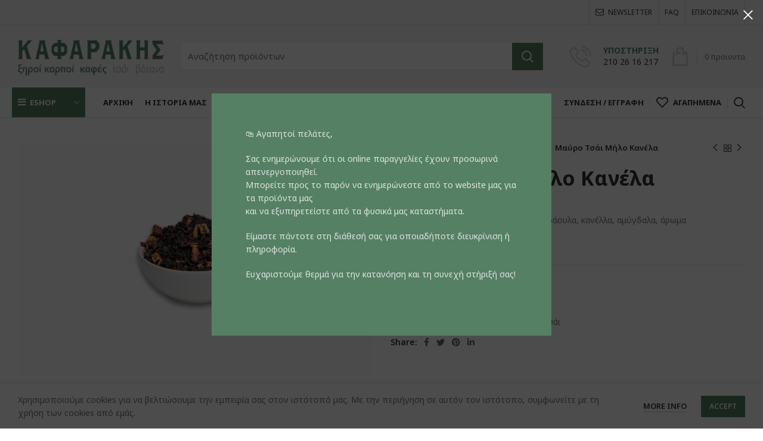

--- FILE ---
content_type: text/html; charset=UTF-8
request_url: https://kafarakis.gr/product/mayro-tsai-milo-kanela/
body_size: 27273
content:
<!DOCTYPE html>
<html lang="el">
<head>
	<meta charset="UTF-8">
	<link rel="profile" href="https://gmpg.org/xfn/11">
	<link rel="pingback" href="https://kafarakis.gr/xmlrpc.php">

			<script>window.MSInputMethodContext && document.documentMode && document.write('<script src="https://kafarakis.gr/wp-content/themes/woodmart/js/libs/ie11CustomProperties.min.js"><\/script>');</script>
		<meta name='robots' content='index, follow, max-image-preview:large, max-snippet:-1, max-video-preview:-1' />
	<style>img:is([sizes="auto" i], [sizes^="auto," i]) { contain-intrinsic-size: 3000px 1500px }</style>
	
	<!-- This site is optimized with the Yoast SEO plugin v26.8 - https://yoast.com/product/yoast-seo-wordpress/ -->
	<title>Μαύρο Τσάι Μήλο Κανέλα - Kafarakis</title>
	<link rel="canonical" href="https://kafarakis.gr/product/mayro-tsai-milo-kanela/" />
	<meta property="og:locale" content="el_GR" />
	<meta property="og:type" content="article" />
	<meta property="og:title" content="Μαύρο Τσάι Μήλο Κανέλα - Kafarakis" />
	<meta property="og:description" content="Αρωματικό μαύρο τσάι με πορτοκάλι, φράουλα, κανέλλα, αμύγδαλα, άρωμα" />
	<meta property="og:url" content="https://kafarakis.gr/product/mayro-tsai-milo-kanela/" />
	<meta property="og:site_name" content="Kafarakis" />
	<meta property="article:modified_time" content="2024-11-06T15:13:22+00:00" />
	<meta property="og:image" content="https://kafarakis.gr/wp-content/uploads/2021/12/419_Μαύρο-Τσάι-Μήλο-Κανέλα.jpg" />
	<meta property="og:image:width" content="1200" />
	<meta property="og:image:height" content="801" />
	<meta property="og:image:type" content="image/jpeg" />
	<meta name="twitter:card" content="summary_large_image" />
	<meta name="twitter:label1" content="Εκτιμώμενος χρόνος ανάγνωσης" />
	<meta name="twitter:data1" content="1 λεπτό" />
	<script type="application/ld+json" class="yoast-schema-graph">{"@context":"https://schema.org","@graph":[{"@type":"WebPage","@id":"https://kafarakis.gr/product/mayro-tsai-milo-kanela/","url":"https://kafarakis.gr/product/mayro-tsai-milo-kanela/","name":"Μαύρο Τσάι Μήλο Κανέλα - Kafarakis","isPartOf":{"@id":"https://kafarakis.gr/#website"},"primaryImageOfPage":{"@id":"https://kafarakis.gr/product/mayro-tsai-milo-kanela/#primaryimage"},"image":{"@id":"https://kafarakis.gr/product/mayro-tsai-milo-kanela/#primaryimage"},"thumbnailUrl":"https://kafarakis.gr/wp-content/uploads/2021/12/419_Μαύρο-Τσάι-Μήλο-Κανέλα.jpg","datePublished":"2021-12-14T14:58:22+00:00","dateModified":"2024-11-06T15:13:22+00:00","breadcrumb":{"@id":"https://kafarakis.gr/product/mayro-tsai-milo-kanela/#breadcrumb"},"inLanguage":"el","potentialAction":[{"@type":"ReadAction","target":["https://kafarakis.gr/product/mayro-tsai-milo-kanela/"]}]},{"@type":"ImageObject","inLanguage":"el","@id":"https://kafarakis.gr/product/mayro-tsai-milo-kanela/#primaryimage","url":"https://kafarakis.gr/wp-content/uploads/2021/12/419_Μαύρο-Τσάι-Μήλο-Κανέλα.jpg","contentUrl":"https://kafarakis.gr/wp-content/uploads/2021/12/419_Μαύρο-Τσάι-Μήλο-Κανέλα.jpg","width":1200,"height":801},{"@type":"BreadcrumbList","@id":"https://kafarakis.gr/product/mayro-tsai-milo-kanela/#breadcrumb","itemListElement":[{"@type":"ListItem","position":1,"name":"Αρχική","item":"https://kafarakis.gr/"},{"@type":"ListItem","position":2,"name":"Shop","item":"https://kafarakis.gr/shop/"},{"@type":"ListItem","position":3,"name":"Μαύρο Τσάι Μήλο Κανέλα"}]},{"@type":"WebSite","@id":"https://kafarakis.gr/#website","url":"https://kafarakis.gr/","name":"Kafarakis","description":"","publisher":{"@id":"https://kafarakis.gr/#organization"},"potentialAction":[{"@type":"SearchAction","target":{"@type":"EntryPoint","urlTemplate":"https://kafarakis.gr/?s={search_term_string}"},"query-input":{"@type":"PropertyValueSpecification","valueRequired":true,"valueName":"search_term_string"}}],"inLanguage":"el"},{"@type":"Organization","@id":"https://kafarakis.gr/#organization","name":"Kafarakis","url":"https://kafarakis.gr/","logo":{"@type":"ImageObject","inLanguage":"el","@id":"https://kafarakis.gr/#/schema/logo/image/","url":"https://kafarakis.gr/wp-content/uploads/2021/03/kafarakis-logo-header-green-1.png","contentUrl":"https://kafarakis.gr/wp-content/uploads/2021/03/kafarakis-logo-header-green-1.png","width":312,"height":88,"caption":"Kafarakis"},"image":{"@id":"https://kafarakis.gr/#/schema/logo/image/"}}]}</script>
	<!-- / Yoast SEO plugin. -->


<link rel='dns-prefetch' href='//fonts.googleapis.com' />
<link rel="alternate" type="application/rss+xml" title="Ροή RSS &raquo; Kafarakis" href="https://kafarakis.gr/feed/" />
<link rel='stylesheet' id='wp-block-library-css' href='https://kafarakis.gr/wp-includes/css/dist/block-library/style.min.css?ver=8a029114505ebf7c18762acbf4152f4e' type='text/css' media='all' />
<style id='safe-svg-svg-icon-style-inline-css' type='text/css'>
.safe-svg-cover{text-align:center}.safe-svg-cover .safe-svg-inside{display:inline-block;max-width:100%}.safe-svg-cover svg{fill:currentColor;height:100%;max-height:100%;max-width:100%;width:100%}

</style>
<style id='classic-theme-styles-inline-css' type='text/css'>
/*! This file is auto-generated */
.wp-block-button__link{color:#fff;background-color:#32373c;border-radius:9999px;box-shadow:none;text-decoration:none;padding:calc(.667em + 2px) calc(1.333em + 2px);font-size:1.125em}.wp-block-file__button{background:#32373c;color:#fff;text-decoration:none}
</style>
<style id='global-styles-inline-css' type='text/css'>
:root{--wp--preset--aspect-ratio--square: 1;--wp--preset--aspect-ratio--4-3: 4/3;--wp--preset--aspect-ratio--3-4: 3/4;--wp--preset--aspect-ratio--3-2: 3/2;--wp--preset--aspect-ratio--2-3: 2/3;--wp--preset--aspect-ratio--16-9: 16/9;--wp--preset--aspect-ratio--9-16: 9/16;--wp--preset--color--black: #000000;--wp--preset--color--cyan-bluish-gray: #abb8c3;--wp--preset--color--white: #ffffff;--wp--preset--color--pale-pink: #f78da7;--wp--preset--color--vivid-red: #cf2e2e;--wp--preset--color--luminous-vivid-orange: #ff6900;--wp--preset--color--luminous-vivid-amber: #fcb900;--wp--preset--color--light-green-cyan: #7bdcb5;--wp--preset--color--vivid-green-cyan: #00d084;--wp--preset--color--pale-cyan-blue: #8ed1fc;--wp--preset--color--vivid-cyan-blue: #0693e3;--wp--preset--color--vivid-purple: #9b51e0;--wp--preset--gradient--vivid-cyan-blue-to-vivid-purple: linear-gradient(135deg,rgba(6,147,227,1) 0%,rgb(155,81,224) 100%);--wp--preset--gradient--light-green-cyan-to-vivid-green-cyan: linear-gradient(135deg,rgb(122,220,180) 0%,rgb(0,208,130) 100%);--wp--preset--gradient--luminous-vivid-amber-to-luminous-vivid-orange: linear-gradient(135deg,rgba(252,185,0,1) 0%,rgba(255,105,0,1) 100%);--wp--preset--gradient--luminous-vivid-orange-to-vivid-red: linear-gradient(135deg,rgba(255,105,0,1) 0%,rgb(207,46,46) 100%);--wp--preset--gradient--very-light-gray-to-cyan-bluish-gray: linear-gradient(135deg,rgb(238,238,238) 0%,rgb(169,184,195) 100%);--wp--preset--gradient--cool-to-warm-spectrum: linear-gradient(135deg,rgb(74,234,220) 0%,rgb(151,120,209) 20%,rgb(207,42,186) 40%,rgb(238,44,130) 60%,rgb(251,105,98) 80%,rgb(254,248,76) 100%);--wp--preset--gradient--blush-light-purple: linear-gradient(135deg,rgb(255,206,236) 0%,rgb(152,150,240) 100%);--wp--preset--gradient--blush-bordeaux: linear-gradient(135deg,rgb(254,205,165) 0%,rgb(254,45,45) 50%,rgb(107,0,62) 100%);--wp--preset--gradient--luminous-dusk: linear-gradient(135deg,rgb(255,203,112) 0%,rgb(199,81,192) 50%,rgb(65,88,208) 100%);--wp--preset--gradient--pale-ocean: linear-gradient(135deg,rgb(255,245,203) 0%,rgb(182,227,212) 50%,rgb(51,167,181) 100%);--wp--preset--gradient--electric-grass: linear-gradient(135deg,rgb(202,248,128) 0%,rgb(113,206,126) 100%);--wp--preset--gradient--midnight: linear-gradient(135deg,rgb(2,3,129) 0%,rgb(40,116,252) 100%);--wp--preset--font-size--small: 13px;--wp--preset--font-size--medium: 20px;--wp--preset--font-size--large: 36px;--wp--preset--font-size--x-large: 42px;--wp--preset--spacing--20: 0.44rem;--wp--preset--spacing--30: 0.67rem;--wp--preset--spacing--40: 1rem;--wp--preset--spacing--50: 1.5rem;--wp--preset--spacing--60: 2.25rem;--wp--preset--spacing--70: 3.38rem;--wp--preset--spacing--80: 5.06rem;--wp--preset--shadow--natural: 6px 6px 9px rgba(0, 0, 0, 0.2);--wp--preset--shadow--deep: 12px 12px 50px rgba(0, 0, 0, 0.4);--wp--preset--shadow--sharp: 6px 6px 0px rgba(0, 0, 0, 0.2);--wp--preset--shadow--outlined: 6px 6px 0px -3px rgba(255, 255, 255, 1), 6px 6px rgba(0, 0, 0, 1);--wp--preset--shadow--crisp: 6px 6px 0px rgba(0, 0, 0, 1);}:where(.is-layout-flex){gap: 0.5em;}:where(.is-layout-grid){gap: 0.5em;}body .is-layout-flex{display: flex;}.is-layout-flex{flex-wrap: wrap;align-items: center;}.is-layout-flex > :is(*, div){margin: 0;}body .is-layout-grid{display: grid;}.is-layout-grid > :is(*, div){margin: 0;}:where(.wp-block-columns.is-layout-flex){gap: 2em;}:where(.wp-block-columns.is-layout-grid){gap: 2em;}:where(.wp-block-post-template.is-layout-flex){gap: 1.25em;}:where(.wp-block-post-template.is-layout-grid){gap: 1.25em;}.has-black-color{color: var(--wp--preset--color--black) !important;}.has-cyan-bluish-gray-color{color: var(--wp--preset--color--cyan-bluish-gray) !important;}.has-white-color{color: var(--wp--preset--color--white) !important;}.has-pale-pink-color{color: var(--wp--preset--color--pale-pink) !important;}.has-vivid-red-color{color: var(--wp--preset--color--vivid-red) !important;}.has-luminous-vivid-orange-color{color: var(--wp--preset--color--luminous-vivid-orange) !important;}.has-luminous-vivid-amber-color{color: var(--wp--preset--color--luminous-vivid-amber) !important;}.has-light-green-cyan-color{color: var(--wp--preset--color--light-green-cyan) !important;}.has-vivid-green-cyan-color{color: var(--wp--preset--color--vivid-green-cyan) !important;}.has-pale-cyan-blue-color{color: var(--wp--preset--color--pale-cyan-blue) !important;}.has-vivid-cyan-blue-color{color: var(--wp--preset--color--vivid-cyan-blue) !important;}.has-vivid-purple-color{color: var(--wp--preset--color--vivid-purple) !important;}.has-black-background-color{background-color: var(--wp--preset--color--black) !important;}.has-cyan-bluish-gray-background-color{background-color: var(--wp--preset--color--cyan-bluish-gray) !important;}.has-white-background-color{background-color: var(--wp--preset--color--white) !important;}.has-pale-pink-background-color{background-color: var(--wp--preset--color--pale-pink) !important;}.has-vivid-red-background-color{background-color: var(--wp--preset--color--vivid-red) !important;}.has-luminous-vivid-orange-background-color{background-color: var(--wp--preset--color--luminous-vivid-orange) !important;}.has-luminous-vivid-amber-background-color{background-color: var(--wp--preset--color--luminous-vivid-amber) !important;}.has-light-green-cyan-background-color{background-color: var(--wp--preset--color--light-green-cyan) !important;}.has-vivid-green-cyan-background-color{background-color: var(--wp--preset--color--vivid-green-cyan) !important;}.has-pale-cyan-blue-background-color{background-color: var(--wp--preset--color--pale-cyan-blue) !important;}.has-vivid-cyan-blue-background-color{background-color: var(--wp--preset--color--vivid-cyan-blue) !important;}.has-vivid-purple-background-color{background-color: var(--wp--preset--color--vivid-purple) !important;}.has-black-border-color{border-color: var(--wp--preset--color--black) !important;}.has-cyan-bluish-gray-border-color{border-color: var(--wp--preset--color--cyan-bluish-gray) !important;}.has-white-border-color{border-color: var(--wp--preset--color--white) !important;}.has-pale-pink-border-color{border-color: var(--wp--preset--color--pale-pink) !important;}.has-vivid-red-border-color{border-color: var(--wp--preset--color--vivid-red) !important;}.has-luminous-vivid-orange-border-color{border-color: var(--wp--preset--color--luminous-vivid-orange) !important;}.has-luminous-vivid-amber-border-color{border-color: var(--wp--preset--color--luminous-vivid-amber) !important;}.has-light-green-cyan-border-color{border-color: var(--wp--preset--color--light-green-cyan) !important;}.has-vivid-green-cyan-border-color{border-color: var(--wp--preset--color--vivid-green-cyan) !important;}.has-pale-cyan-blue-border-color{border-color: var(--wp--preset--color--pale-cyan-blue) !important;}.has-vivid-cyan-blue-border-color{border-color: var(--wp--preset--color--vivid-cyan-blue) !important;}.has-vivid-purple-border-color{border-color: var(--wp--preset--color--vivid-purple) !important;}.has-vivid-cyan-blue-to-vivid-purple-gradient-background{background: var(--wp--preset--gradient--vivid-cyan-blue-to-vivid-purple) !important;}.has-light-green-cyan-to-vivid-green-cyan-gradient-background{background: var(--wp--preset--gradient--light-green-cyan-to-vivid-green-cyan) !important;}.has-luminous-vivid-amber-to-luminous-vivid-orange-gradient-background{background: var(--wp--preset--gradient--luminous-vivid-amber-to-luminous-vivid-orange) !important;}.has-luminous-vivid-orange-to-vivid-red-gradient-background{background: var(--wp--preset--gradient--luminous-vivid-orange-to-vivid-red) !important;}.has-very-light-gray-to-cyan-bluish-gray-gradient-background{background: var(--wp--preset--gradient--very-light-gray-to-cyan-bluish-gray) !important;}.has-cool-to-warm-spectrum-gradient-background{background: var(--wp--preset--gradient--cool-to-warm-spectrum) !important;}.has-blush-light-purple-gradient-background{background: var(--wp--preset--gradient--blush-light-purple) !important;}.has-blush-bordeaux-gradient-background{background: var(--wp--preset--gradient--blush-bordeaux) !important;}.has-luminous-dusk-gradient-background{background: var(--wp--preset--gradient--luminous-dusk) !important;}.has-pale-ocean-gradient-background{background: var(--wp--preset--gradient--pale-ocean) !important;}.has-electric-grass-gradient-background{background: var(--wp--preset--gradient--electric-grass) !important;}.has-midnight-gradient-background{background: var(--wp--preset--gradient--midnight) !important;}.has-small-font-size{font-size: var(--wp--preset--font-size--small) !important;}.has-medium-font-size{font-size: var(--wp--preset--font-size--medium) !important;}.has-large-font-size{font-size: var(--wp--preset--font-size--large) !important;}.has-x-large-font-size{font-size: var(--wp--preset--font-size--x-large) !important;}
:where(.wp-block-post-template.is-layout-flex){gap: 1.25em;}:where(.wp-block-post-template.is-layout-grid){gap: 1.25em;}
:where(.wp-block-columns.is-layout-flex){gap: 2em;}:where(.wp-block-columns.is-layout-grid){gap: 2em;}
:root :where(.wp-block-pullquote){font-size: 1.5em;line-height: 1.6;}
</style>
<style id='woocommerce-inline-inline-css' type='text/css'>
.woocommerce form .form-row .required { visibility: visible; }
</style>
<link rel='stylesheet' id='brands-styles-css' href='https://kafarakis.gr/wp-content/plugins/woocommerce/assets/css/brands.css?ver=10.1.3' type='text/css' media='all' />
<link rel='stylesheet' id='awcfe-frontend-css' href='https://kafarakis.gr/wp-content/plugins/checkout-field-editor-and-manager-for-woocommerce/assets/css/frontend.css?ver=3.0.1' type='text/css' media='all' />
<link rel='stylesheet' id='js_composer_front-css' href='https://kafarakis.gr/wp-content/plugins/js_composer/assets/css/js_composer.min.css?ver=8.0.1' type='text/css' media='all' />
<link rel='stylesheet' id='bootstrap-css' href='https://kafarakis.gr/wp-content/themes/woodmart/css/bootstrap.min.css?ver=6.5.4' type='text/css' media='all' />
<link rel='stylesheet' id='woodmart-style-css' href='https://kafarakis.gr/wp-content/themes/woodmart/css/parts/base.min.css?ver=6.5.4' type='text/css' media='all' />
<link rel='stylesheet' id='wd-widget-wd-recent-posts-css' href='https://kafarakis.gr/wp-content/themes/woodmart/css/parts/widget-wd-recent-posts.min.css?ver=6.5.4' type='text/css' media='all' />
<link rel='stylesheet' id='wd-widget-nav-css' href='https://kafarakis.gr/wp-content/themes/woodmart/css/parts/widget-nav.min.css?ver=6.5.4' type='text/css' media='all' />
<link rel='stylesheet' id='wd-widget-product-cat-css' href='https://kafarakis.gr/wp-content/themes/woodmart/css/parts/woo-widget-product-cat.min.css?ver=6.5.4' type='text/css' media='all' />
<link rel='stylesheet' id='wd-widget-layered-nav-stock-status-css' href='https://kafarakis.gr/wp-content/themes/woodmart/css/parts/woo-widget-layered-nav-stock-status.min.css?ver=6.5.4' type='text/css' media='all' />
<link rel='stylesheet' id='wd-widget-product-list-css' href='https://kafarakis.gr/wp-content/themes/woodmart/css/parts/woo-widget-product-list.min.css?ver=6.5.4' type='text/css' media='all' />
<link rel='stylesheet' id='wd-wp-gutenberg-css' href='https://kafarakis.gr/wp-content/themes/woodmart/css/parts/wp-gutenberg.min.css?ver=6.5.4' type='text/css' media='all' />
<link rel='stylesheet' id='wd-wpcf7-css' href='https://kafarakis.gr/wp-content/themes/woodmart/css/parts/int-wpcf7.min.css?ver=6.5.4' type='text/css' media='all' />
<link rel='stylesheet' id='wd-base-deprecated-css' href='https://kafarakis.gr/wp-content/themes/woodmart/css/parts/base-deprecated.min.css?ver=6.5.4' type='text/css' media='all' />
<link rel='stylesheet' id='wd-wpbakery-base-css' href='https://kafarakis.gr/wp-content/themes/woodmart/css/parts/int-wpb-base.min.css?ver=6.5.4' type='text/css' media='all' />
<link rel='stylesheet' id='wd-wpbakery-base-deprecated-css' href='https://kafarakis.gr/wp-content/themes/woodmart/css/parts/int-wpb-base-deprecated.min.css?ver=6.5.4' type='text/css' media='all' />
<link rel='stylesheet' id='wd-notices-fixed-css' href='https://kafarakis.gr/wp-content/themes/woodmart/css/parts/woo-opt-sticky-notices.min.css?ver=6.5.4' type='text/css' media='all' />
<link rel='stylesheet' id='wd-woocommerce-base-css' href='https://kafarakis.gr/wp-content/themes/woodmart/css/parts/woocommerce-base.min.css?ver=6.5.4' type='text/css' media='all' />
<link rel='stylesheet' id='wd-mod-star-rating-css' href='https://kafarakis.gr/wp-content/themes/woodmart/css/parts/mod-star-rating.min.css?ver=6.5.4' type='text/css' media='all' />
<link rel='stylesheet' id='wd-woo-el-track-order-css' href='https://kafarakis.gr/wp-content/themes/woodmart/css/parts/woo-el-track-order.min.css?ver=6.5.4' type='text/css' media='all' />
<link rel='stylesheet' id='wd-woo-gutenberg-css' href='https://kafarakis.gr/wp-content/themes/woodmart/css/parts/woo-gutenberg.min.css?ver=6.5.4' type='text/css' media='all' />
<link rel='stylesheet' id='wd-woo-mod-quantity-css' href='https://kafarakis.gr/wp-content/themes/woodmart/css/parts/woo-mod-quantity.min.css?ver=6.5.4' type='text/css' media='all' />
<link rel='stylesheet' id='wd-woo-single-prod-el-base-css' href='https://kafarakis.gr/wp-content/themes/woodmart/css/parts/woo-single-prod-el-base.min.css?ver=6.5.4' type='text/css' media='all' />
<link rel='stylesheet' id='wd-woo-mod-stock-status-css' href='https://kafarakis.gr/wp-content/themes/woodmart/css/parts/woo-mod-stock-status.min.css?ver=6.5.4' type='text/css' media='all' />
<link rel='stylesheet' id='wd-woo-mod-shop-attributes-css' href='https://kafarakis.gr/wp-content/themes/woodmart/css/parts/woo-mod-shop-attributes.min.css?ver=6.5.4' type='text/css' media='all' />
<link rel='stylesheet' id='wd-opt-form-underline-css' href='https://kafarakis.gr/wp-content/themes/woodmart/css/parts/opt-form-underline.min.css?ver=6.5.4' type='text/css' media='all' />
<link rel='stylesheet' id='child-style-css' href='https://kafarakis.gr/wp-content/themes/woodmart-child/style.css?ver=6.5.4' type='text/css' media='all' />
<link rel='stylesheet' id='wd-widget-slider-price-filter-css' href='https://kafarakis.gr/wp-content/themes/woodmart/css/parts/woo-widget-slider-price-filter.min.css?ver=6.5.4' type='text/css' media='all' />
<link rel='stylesheet' id='wd-header-base-css' href='https://kafarakis.gr/wp-content/themes/woodmart/css/parts/header-base.min.css?ver=6.5.4' type='text/css' media='all' />
<link rel='stylesheet' id='wd-mod-tools-css' href='https://kafarakis.gr/wp-content/themes/woodmart/css/parts/mod-tools.min.css?ver=6.5.4' type='text/css' media='all' />
<link rel='stylesheet' id='wd-header-search-css' href='https://kafarakis.gr/wp-content/themes/woodmart/css/parts/header-el-search.min.css?ver=6.5.4' type='text/css' media='all' />
<link rel='stylesheet' id='wd-header-search-form-css' href='https://kafarakis.gr/wp-content/themes/woodmart/css/parts/header-el-search-form.min.css?ver=6.5.4' type='text/css' media='all' />
<link rel='stylesheet' id='wd-wd-search-results-css' href='https://kafarakis.gr/wp-content/themes/woodmart/css/parts/wd-search-results.min.css?ver=6.5.4' type='text/css' media='all' />
<link rel='stylesheet' id='wd-wd-search-form-css' href='https://kafarakis.gr/wp-content/themes/woodmart/css/parts/wd-search-form.min.css?ver=6.5.4' type='text/css' media='all' />
<link rel='stylesheet' id='wd-header-elements-base-css' href='https://kafarakis.gr/wp-content/themes/woodmart/css/parts/header-el-base.min.css?ver=6.5.4' type='text/css' media='all' />
<link rel='stylesheet' id='wd-info-box-css' href='https://kafarakis.gr/wp-content/themes/woodmart/css/parts/el-info-box.min.css?ver=6.5.4' type='text/css' media='all' />
<link rel='stylesheet' id='wd-header-cart-design-3-css' href='https://kafarakis.gr/wp-content/themes/woodmart/css/parts/header-el-cart-design-3.min.css?ver=6.5.4' type='text/css' media='all' />
<link rel='stylesheet' id='wd-header-cart-side-css' href='https://kafarakis.gr/wp-content/themes/woodmart/css/parts/header-el-cart-side.min.css?ver=6.5.4' type='text/css' media='all' />
<link rel='stylesheet' id='wd-header-cart-css' href='https://kafarakis.gr/wp-content/themes/woodmart/css/parts/header-el-cart.min.css?ver=6.5.4' type='text/css' media='all' />
<link rel='stylesheet' id='wd-widget-shopping-cart-css' href='https://kafarakis.gr/wp-content/themes/woodmart/css/parts/woo-widget-shopping-cart.min.css?ver=6.5.4' type='text/css' media='all' />
<link rel='stylesheet' id='wd-mod-nav-menu-label-css' href='https://kafarakis.gr/wp-content/themes/woodmart/css/parts/mod-nav-menu-label.min.css?ver=6.5.4' type='text/css' media='all' />
<link rel='stylesheet' id='wd-woo-mod-login-form-css' href='https://kafarakis.gr/wp-content/themes/woodmart/css/parts/woo-mod-login-form.min.css?ver=6.5.4' type='text/css' media='all' />
<link rel='stylesheet' id='wd-header-my-account-css' href='https://kafarakis.gr/wp-content/themes/woodmart/css/parts/header-el-my-account.min.css?ver=6.5.4' type='text/css' media='all' />
<link rel='stylesheet' id='wd-page-title-css' href='https://kafarakis.gr/wp-content/themes/woodmart/css/parts/page-title.min.css?ver=6.5.4' type='text/css' media='all' />
<link rel='stylesheet' id='wd-woo-single-prod-predefined-css' href='https://kafarakis.gr/wp-content/themes/woodmart/css/parts/woo-single-prod-predefined.min.css?ver=6.5.4' type='text/css' media='all' />
<link rel='stylesheet' id='wd-woo-single-prod-and-quick-view-predefined-css' href='https://kafarakis.gr/wp-content/themes/woodmart/css/parts/woo-single-prod-and-quick-view-predefined.min.css?ver=6.5.4' type='text/css' media='all' />
<link rel='stylesheet' id='wd-woo-single-prod-el-tabs-predefined-css' href='https://kafarakis.gr/wp-content/themes/woodmart/css/parts/woo-single-prod-el-tabs-predefined.min.css?ver=6.5.4' type='text/css' media='all' />
<link rel='stylesheet' id='wd-woo-single-prod-el-gallery-css' href='https://kafarakis.gr/wp-content/themes/woodmart/css/parts/woo-single-prod-el-gallery.min.css?ver=6.5.4' type='text/css' media='all' />
<link rel='stylesheet' id='wd-owl-carousel-css' href='https://kafarakis.gr/wp-content/themes/woodmart/css/parts/lib-owl-carousel.min.css?ver=6.5.4' type='text/css' media='all' />
<link rel='stylesheet' id='wd-woo-single-prod-el-navigation-css' href='https://kafarakis.gr/wp-content/themes/woodmart/css/parts/woo-single-prod-el-navigation.min.css?ver=6.5.4' type='text/css' media='all' />
<link rel='stylesheet' id='wd-social-icons-css' href='https://kafarakis.gr/wp-content/themes/woodmart/css/parts/el-social-icons.min.css?ver=6.5.4' type='text/css' media='all' />
<link rel='stylesheet' id='wd-tabs-css' href='https://kafarakis.gr/wp-content/themes/woodmart/css/parts/el-tabs.min.css?ver=6.5.4' type='text/css' media='all' />
<link rel='stylesheet' id='wd-woo-single-prod-el-tabs-opt-layout-tabs-css' href='https://kafarakis.gr/wp-content/themes/woodmart/css/parts/woo-single-prod-el-tabs-opt-layout-tabs.min.css?ver=6.5.4' type='text/css' media='all' />
<link rel='stylesheet' id='wd-accordion-css' href='https://kafarakis.gr/wp-content/themes/woodmart/css/parts/el-accordion.min.css?ver=6.5.4' type='text/css' media='all' />
<link rel='stylesheet' id='wd-mod-comments-css' href='https://kafarakis.gr/wp-content/themes/woodmart/css/parts/mod-comments.min.css?ver=6.5.4' type='text/css' media='all' />
<link rel='stylesheet' id='wd-product-loop-css' href='https://kafarakis.gr/wp-content/themes/woodmart/css/parts/woo-product-loop.min.css?ver=6.5.4' type='text/css' media='all' />
<link rel='stylesheet' id='wd-product-loop-icons-css' href='https://kafarakis.gr/wp-content/themes/woodmart/css/parts/woo-product-loop-icons.min.css?ver=6.5.4' type='text/css' media='all' />
<link rel='stylesheet' id='wd-mfp-popup-css' href='https://kafarakis.gr/wp-content/themes/woodmart/css/parts/lib-magnific-popup.min.css?ver=6.5.4' type='text/css' media='all' />
<link rel='stylesheet' id='wd-footer-base-css' href='https://kafarakis.gr/wp-content/themes/woodmart/css/parts/footer-base.min.css?ver=6.5.4' type='text/css' media='all' />
<link rel='stylesheet' id='wd-section-title-css' href='https://kafarakis.gr/wp-content/themes/woodmart/css/parts/el-section-title.min.css?ver=6.5.4' type='text/css' media='all' />
<link rel='stylesheet' id='wd-mod-highlighted-text-css' href='https://kafarakis.gr/wp-content/themes/woodmart/css/parts/mod-highlighted-text.min.css?ver=6.5.4' type='text/css' media='all' />
<link rel='stylesheet' id='wd-list-css' href='https://kafarakis.gr/wp-content/themes/woodmart/css/parts/el-list.min.css?ver=6.5.4' type='text/css' media='all' />
<link rel='stylesheet' id='wd-responsive-text-css' href='https://kafarakis.gr/wp-content/themes/woodmart/css/parts/el-responsive-text.min.css?ver=6.5.4' type='text/css' media='all' />
<link rel='stylesheet' id='wd-scroll-top-css' href='https://kafarakis.gr/wp-content/themes/woodmart/css/parts/opt-scrolltotop.min.css?ver=6.5.4' type='text/css' media='all' />
<link rel='stylesheet' id='wd-header-my-account-sidebar-css' href='https://kafarakis.gr/wp-content/themes/woodmart/css/parts/header-el-my-account-sidebar.min.css?ver=6.5.4' type='text/css' media='all' />
<link rel='stylesheet' id='wd-promo-popup-css' href='https://kafarakis.gr/wp-content/themes/woodmart/css/parts/opt-promo-popup.min.css?ver=6.5.4' type='text/css' media='all' />
<link rel='stylesheet' id='wd-cookies-popup-css' href='https://kafarakis.gr/wp-content/themes/woodmart/css/parts/opt-cookies.min.css?ver=6.5.4' type='text/css' media='all' />
<link rel='stylesheet' id='wd-header-search-fullscreen-css' href='https://kafarakis.gr/wp-content/themes/woodmart/css/parts/header-el-search-fullscreen-general.min.css?ver=6.5.4' type='text/css' media='all' />
<link rel='stylesheet' id='wd-header-search-fullscreen-1-css' href='https://kafarakis.gr/wp-content/themes/woodmart/css/parts/header-el-search-fullscreen-1.min.css?ver=6.5.4' type='text/css' media='all' />
<link rel='stylesheet' id='xts-style-header_646537-css' href='https://kafarakis.gr/wp-content/uploads/2023/05/xts-header_646537-1683106326.css?ver=6.5.4' type='text/css' media='all' />
<link rel='stylesheet' id='xts-style-theme_settings_default-css' href='https://kafarakis.gr/wp-content/uploads/2025/11/xts-theme_settings_default-1764170300.css?ver=6.5.4' type='text/css' media='all' />
<link rel='stylesheet' id='xts-google-fonts-css' href='https://fonts.googleapis.com/css?family=Noto+Sans%3A400%2C600%2C700&#038;ver=6.5.4' type='text/css' media='all' />
<script type="text/javascript" src="https://kafarakis.gr/wp-includes/js/jquery/jquery.min.js?ver=3.7.1" id="jquery-core-js"></script>
<script type="text/javascript" src="https://kafarakis.gr/wp-includes/js/jquery/jquery-migrate.min.js?ver=3.4.1" id="jquery-migrate-js"></script>
<script type="text/javascript" id="jquery-remove-uppercase-accents-js-extra">
/* <![CDATA[ */
var rua = {"accents":[{"original":"\u0386\u0399","convert":"\u0391\u03aa"},{"original":"\u0386\u03a5","convert":"\u0391\u03ab"},{"original":"\u0388\u0399","convert":"\u0395\u03aa"},{"original":"\u038c\u0399","convert":"\u039f\u03aa"},{"original":"\u0388\u03a5","convert":"\u0395\u03ab"},{"original":"\u038c\u03a5","convert":"\u039f\u03ab"},{"original":"\u03ac\u03b9","convert":"\u03b1\u03ca"},{"original":"\u03ad\u03b9","convert":"\u03b5\u03ca"},{"original":"\u0386\u03c5","convert":"\u03b1\u03cb"},{"original":"\u03ac\u03c5","convert":"\u03b1\u03cb"},{"original":"\u03cc\u03b9","convert":"\u03bf\u03ca"},{"original":"\u0388\u03c5","convert":"\u03b5\u03cb"},{"original":"\u03ad\u03c5","convert":"\u03b5\u03cb"},{"original":"\u03cc\u03c5","convert":"\u03bf\u03cb"},{"original":"\u038c\u03c5","convert":"\u03bf\u03cb"},{"original":"\u0386","convert":"\u0391"},{"original":"\u03ac","convert":"\u03b1"},{"original":"\u0388","convert":"\u0395"},{"original":"\u03ad","convert":"\u03b5"},{"original":"\u0389","convert":"\u0397"},{"original":"\u03ae","convert":"\u03b7"},{"original":"\u038a","convert":"\u0399"},{"original":"\u03aa","convert":"\u0399"},{"original":"\u03af","convert":"\u03b9"},{"original":"\u0390","convert":"\u03ca"},{"original":"\u038c","convert":"\u039f"},{"original":"\u03cc","convert":"\u03bf"},{"original":"\u038e","convert":"\u03a5"},{"original":"\u03cd","convert":"\u03c5"},{"original":"\u03b0","convert":"\u03cb"},{"original":"\u038f","convert":"\u03a9"},{"original":"\u03ce","convert":"\u03c9"}],"selectors":"","selAction":""};
/* ]]> */
</script>
<script type="text/javascript" src="https://kafarakis.gr/wp-content/plugins/remove-uppercase-accents/js/jquery.remove-uppercase-accents.js?ver=8a029114505ebf7c18762acbf4152f4e" id="jquery-remove-uppercase-accents-js"></script>
<script type="text/javascript" src="https://kafarakis.gr/wp-content/plugins/woocommerce/assets/js/jquery-blockui/jquery.blockUI.min.js?ver=2.7.0-wc.10.1.3" id="jquery-blockui-js" data-wp-strategy="defer"></script>
<script type="text/javascript" id="wc-add-to-cart-js-extra">
/* <![CDATA[ */
var wc_add_to_cart_params = {"ajax_url":"\/wp-admin\/admin-ajax.php","wc_ajax_url":"\/?wc-ajax=%%endpoint%%","i18n_view_cart":"\u039a\u03b1\u03bb\u03ac\u03b8\u03b9","cart_url":"https:\/\/kafarakis.gr\/cart\/","is_cart":"","cart_redirect_after_add":"no"};
/* ]]> */
</script>
<script type="text/javascript" src="https://kafarakis.gr/wp-content/plugins/woocommerce/assets/js/frontend/add-to-cart.min.js?ver=10.1.3" id="wc-add-to-cart-js" data-wp-strategy="defer"></script>
<script type="text/javascript" src="https://kafarakis.gr/wp-content/plugins/woocommerce/assets/js/zoom/jquery.zoom.min.js?ver=1.7.21-wc.10.1.3" id="zoom-js" defer="defer" data-wp-strategy="defer"></script>
<script type="text/javascript" id="wc-single-product-js-extra">
/* <![CDATA[ */
var wc_single_product_params = {"i18n_required_rating_text":"\u03a0\u03b1\u03c1\u03b1\u03ba\u03b1\u03bb\u03bf\u03cd\u03bc\u03b5, \u03b5\u03c0\u03b9\u03bb\u03ad\u03be\u03c4\u03b5 \u03bc\u03af\u03b1 \u03b2\u03b1\u03b8\u03bc\u03bf\u03bb\u03bf\u03b3\u03af\u03b1","i18n_rating_options":["1 \u03b1\u03c0\u03cc 5 \u03b1\u03c3\u03c4\u03ad\u03c1\u03b9\u03b1","2 \u03b1\u03c0\u03cc 5 \u03b1\u03c3\u03c4\u03ad\u03c1\u03b9\u03b1","3 \u03b1\u03c0\u03cc 5 \u03b1\u03c3\u03c4\u03ad\u03c1\u03b9\u03b1","4 \u03b1\u03c0\u03cc 5 \u03b1\u03c3\u03c4\u03ad\u03c1\u03b9\u03b1","5 \u03b1\u03c0\u03cc 5 \u03b1\u03c3\u03c4\u03ad\u03c1\u03b9\u03b1"],"i18n_product_gallery_trigger_text":"View full-screen image gallery","review_rating_required":"yes","flexslider":{"rtl":false,"animation":"slide","smoothHeight":true,"directionNav":false,"controlNav":"thumbnails","slideshow":false,"animationSpeed":500,"animationLoop":false,"allowOneSlide":false},"zoom_enabled":"","zoom_options":[],"photoswipe_enabled":"","photoswipe_options":{"shareEl":false,"closeOnScroll":false,"history":false,"hideAnimationDuration":0,"showAnimationDuration":0},"flexslider_enabled":""};
/* ]]> */
</script>
<script type="text/javascript" src="https://kafarakis.gr/wp-content/plugins/woocommerce/assets/js/frontend/single-product.min.js?ver=10.1.3" id="wc-single-product-js" defer="defer" data-wp-strategy="defer"></script>
<script type="text/javascript" src="https://kafarakis.gr/wp-content/plugins/woocommerce/assets/js/js-cookie/js.cookie.min.js?ver=2.1.4-wc.10.1.3" id="js-cookie-js" defer="defer" data-wp-strategy="defer"></script>
<script type="text/javascript" id="woocommerce-js-extra">
/* <![CDATA[ */
var woocommerce_params = {"ajax_url":"\/wp-admin\/admin-ajax.php","wc_ajax_url":"\/?wc-ajax=%%endpoint%%","i18n_password_show":"\u0395\u03bc\u03c6\u03ac\u03bd\u03b9\u03c3\u03b7 \u03c3\u03c5\u03bd\u03b8\u03b7\u03bc\u03b1\u03c4\u03b9\u03ba\u03bf\u03cd","i18n_password_hide":"\u0391\u03c0\u03cc\u03ba\u03c1\u03c5\u03c8\u03b7 \u03c3\u03c5\u03bd\u03b8\u03b7\u03bc\u03b1\u03c4\u03b9\u03ba\u03bf\u03cd"};
/* ]]> */
</script>
<script type="text/javascript" src="https://kafarakis.gr/wp-content/plugins/woocommerce/assets/js/frontend/woocommerce.min.js?ver=10.1.3" id="woocommerce-js" defer="defer" data-wp-strategy="defer"></script>
<script type="text/javascript" src="https://kafarakis.gr/wp-content/plugins/js_composer/assets/js/vendors/woocommerce-add-to-cart.js?ver=8.0.1" id="vc_woocommerce-add-to-cart-js-js"></script>
<script type="text/javascript" src="https://kafarakis.gr/wp-content/themes/woodmart/js/libs/device.min.js?ver=6.5.4" id="wd-device-library-js"></script>
<script></script><link rel="https://api.w.org/" href="https://kafarakis.gr/wp-json/" /><link rel="alternate" title="JSON" type="application/json" href="https://kafarakis.gr/wp-json/wp/v2/product/11832" /><link rel="EditURI" type="application/rsd+xml" title="RSD" href="https://kafarakis.gr/xmlrpc.php?rsd" />
<link rel="alternate" title="oEmbed (JSON)" type="application/json+oembed" href="https://kafarakis.gr/wp-json/oembed/1.0/embed?url=https%3A%2F%2Fkafarakis.gr%2Fproduct%2Fmayro-tsai-milo-kanela%2F" />
<link rel="alternate" title="oEmbed (XML)" type="text/xml+oembed" href="https://kafarakis.gr/wp-json/oembed/1.0/embed?url=https%3A%2F%2Fkafarakis.gr%2Fproduct%2Fmayro-tsai-milo-kanela%2F&#038;format=xml" />
<!-- Google tag (gtag.js) -->
<script async src="https://www.googletagmanager.com/gtag/js?id=G-CNTCXF8VHR"></script>
<script>
  window.dataLayer = window.dataLayer || [];
  function gtag(){dataLayer.push(arguments);}
  gtag('js', new Date());

  gtag('config', 'G-CNTCXF8VHR');
</script>					<meta name="viewport" content="width=device-width, initial-scale=1.0, maximum-scale=1.0, user-scalable=no">
										<noscript><style>.woocommerce-product-gallery{ opacity: 1 !important; }</style></noscript>
	<meta name="generator" content="Powered by WPBakery Page Builder - drag and drop page builder for WordPress."/>
<link rel="icon" href="https://kafarakis.gr/wp-content/uploads/2021/04/kafarakis-favicon.png" sizes="32x32" />
<link rel="icon" href="https://kafarakis.gr/wp-content/uploads/2021/04/kafarakis-favicon.png" sizes="192x192" />
<link rel="apple-touch-icon" href="https://kafarakis.gr/wp-content/uploads/2021/04/kafarakis-favicon.png" />
<meta name="msapplication-TileImage" content="https://kafarakis.gr/wp-content/uploads/2021/04/kafarakis-favicon.png" />
		<style type="text/css" id="wp-custom-css">
			.form-style-underlined input[type='text'] {
	padding: 0 10px!important;
}
.grecaptcha-badge {
   visibility: hidden;
}
#custom-footer a {
    color: #cecece!important;
}
#custom-footer a:hover { 
	color: #b0cc9f!important;
}
.wd-info-box.call-icon .box-icon-wrapper{
	align-items: center;
	display: flex;
}
.wd-action-btn.wd-add-cart-btn>a:before {
	content: "\f126"!important;}
.wd-header-nav .item-level-0.menu-item-has-children>a:after{
  margin-left: 30px;
	font-size:70%;
}
.menu-highlight{
background-color: var(--wd-primary-color);
margin-right: 20px;
}
.wd-header-nav .wd-nav-main>li>a{
	height:50px;
}
.menu-highlight.item-level-0 > a,.menu-highlight.woodmart-navigation .menu li a i, .whb-color-dark .navigation-style-default .item-level-0>a:after {
	color:#fff!important;
}
.whb-header-bottom .wd-dropdown {
    margin-top: 0px!important;
}
.product-tabs-wrapper .container{
	max-width:900px;
}
.tabs-layout-tabs .tabs li a, .related-products .title {
	text-transform: none;
}
#menu-kafarakis-menu .sub-menu-dropdown .wpb_column .vc_column-inner {
background-size: 50px 50px;
background-position: 20px 20px;

}
.mega-menu-list .sub-sub-menu li a, .menu-mega-dropdown .sub-sub-menu li a{
	text-transform:none;
padding:7px 0px;
font-size: 13px;
font-weight: 400;
}
.tabs-location-standard.reviews-location-separate.tabs-type-tabs .woocommerce-tabs {
    border:none;
}
.widget_product_categories .product-categories .children li a{
	color: #558063;
	font-weight:600;
}
/*Single product page*/
.woocommerce-product-details__short-description>:last-child {
	padding: 20px 0px 10px 0px;}
.product-image-summary .variations{
	margin-top:25px;
}
.diet-infobox {
	width: 90px;
	float: left;
	padding:10px;
}
.diet-infobox h6 {
	color:#558063;
	text-align:center;
	margin-top:10px;
}
		</style>
		<style>
		
		</style><noscript><style> .wpb_animate_when_almost_visible { opacity: 1; }</style></noscript></head>

<body data-rsssl=1 class="product-template-default single single-product postid-11832 theme-woodmart woocommerce woocommerce-page woocommerce-no-js wrapper-custom form-style-underlined  form-border-width-1 woodmart-product-design-default catalog-mode-on categories-accordion-on woodmart-archive-shop woodmart-ajax-shop-on offcanvas-sidebar-mobile offcanvas-sidebar-tablet notifications-sticky wpb-js-composer js-comp-ver-8.0.1 vc_responsive">
			<script type="text/javascript" id="wd-flicker-fix">// Flicker fix.</script>	
	
	<div class="website-wrapper">
									<header class="whb-header whb-sticky-shadow whb-scroll-stick whb-sticky-real whb-hide-on-scroll">
					<div class="whb-main-header">
	
<div class="whb-row whb-top-bar whb-not-sticky-row whb-with-bg whb-border-fullwidth whb-color-dark whb-flex-flex-middle">
	<div class="container">
		<div class="whb-flex-row whb-top-bar-inner">
			<div class="whb-column whb-col-left whb-visible-lg whb-empty-column">
	</div>
<div class="whb-column whb-col-center whb-visible-lg whb-empty-column">
	</div>
<div class="whb-column whb-col-right whb-visible-lg">
	<div class="wd-header-divider wd-full-height  whb-divider-element"></div>
<div class="wd-header-nav wd-header-secondary-nav text-right wd-full-height navigation-style-bordered" role="navigation" aria-label="Secondary navigation">
	<ul id="menu-top-bar-right" class="menu wd-nav wd-nav-secondary wd-style-bordered wd-gap-s"><li id="menu-item-402" class="woodmart-open-newsletter menu-item menu-item-type-custom menu-item-object-custom menu-item-402 item-level-0 menu-item-design-default menu-simple-dropdown wd-event-hover" ><a href="#" class="woodmart-nav-link"><span class="wd-nav-icon fa fa-envelope-o"></span><span class="nav-link-text">NEWSLETTER</span></a></li>
<li id="menu-item-15018" class="menu-item menu-item-type-post_type menu-item-object-page menu-item-15018 item-level-0 menu-item-design-default menu-simple-dropdown wd-event-hover" ><a href="https://kafarakis.gr/faq/" class="woodmart-nav-link"><span class="nav-link-text">FAQ</span></a></li>
<li id="menu-item-7722" class="menu-item menu-item-type-post_type menu-item-object-page menu-item-7722 item-level-0 menu-item-design-default menu-simple-dropdown wd-event-hover" ><a href="https://kafarakis.gr/contact/" class="woodmart-nav-link"><span class="nav-link-text">Επικοινωνία</span></a></li>
</ul></div><!--END MAIN-NAV-->
<div class="wd-header-divider wd-full-height  whb-divider-element"></div></div>
<div class="whb-column whb-col-mobile whb-hidden-lg whb-empty-column">
	</div>
		</div>
	</div>
</div>

<div class="whb-row whb-general-header whb-not-sticky-row whb-with-bg whb-without-border whb-color-dark whb-flex-flex-middle">
	<div class="container">
		<div class="whb-flex-row whb-general-header-inner">
			<div class="whb-column whb-col-left whb-visible-lg">
	<div class="site-logo">
	<a href="https://kafarakis.gr/" class="wd-logo wd-main-logo woodmart-logo woodmart-main-logo" rel="home">
		<img src="https://kafarakis.gr/wp-content/uploads/2021/03/kafarakis-logo-header-green-1.png" alt="Kafarakis" style="max-width: 245px;" />	</a>
	</div>
</div>
<div class="whb-column whb-col-center whb-visible-lg">
	<div class="whb-space-element " style="width:10px;"></div>			<div class="wd-search-form wd-header-search-form wd-display-form whb-9x1ytaxq7aphtb3npidp woodmart-search-form">
				
				
				<form role="search" method="get" class="searchform  wd-style-with-bg search-style-with-bg woodmart-ajax-search" action="https://kafarakis.gr/"  data-thumbnail="1" data-price="1" data-post_type="product" data-count="20" data-sku="0" data-symbols_count="3">
					<input type="text" class="s" placeholder="Αναζήτηση προϊόντων" value="" name="s" aria-label="Search" title="Αναζήτηση προϊόντων" />
					<input type="hidden" name="post_type" value="product">
										<button type="submit" class="searchsubmit">
						<span>
							Search						</span>
											</button>
				</form>

				
				
									<div class="search-results-wrapper">
						<div class="wd-dropdown-results wd-scroll wd-dropdown woodmart-search-results">
							<div class="wd-scroll-content"></div>
						</div>
					</div>
				
				
							</div>
		<div class="whb-space-element " style="width:10px;"></div></div>
<div class="whb-column whb-col-right whb-visible-lg">
	<div class="whb-space-element " style="width:15px;"></div>			<div class="info-box-wrapper  whb-c6hm82wm91xek4h060hp">
				<div id="wd-697c9a377bde4" class=" cursor-pointer wd-info-box woodmart-info-box text-left box-icon-align-left box-style-base color-scheme- wd-bg- call-icon box-title-default "  >
											<div class="box-icon-wrapper  box-with-icon box-icon-simple">
							<div class="info-box-icon">

							
																	<img class="info-icon image-1 " src="https://kafarakis.gr/wp-content/uploads/2021/03/phone-call-36x36.png" width="36" height="36" alt="phone-call" title="phone-call" loading="lazy" />															
							</div>
						</div>
										<div class="info-box-content">
												<div class="info-box-inner set-cont-mb-s reset-last-child">
							<div class="color-primary" style="font-weight: 900; font-size: 14px;">ΥΠΟΣΤΗΡΙΞΗ</div>
<p style="margin: -3px 0 0;"><a href="tel:2102616217">210 26 16 217</a></p>
						</div>

											</div>

									</div>
			</div>
		
<div class="wd-header-cart wd-tools-element wd-design-3 woodmart-cart-alt cart-widget-opener woodmart-shopping-cart woodmart-cart-design-3">
	<a href="https://kafarakis.gr/cart/" title="Καλάθι αγορών">
		<span class="wd-tools-icon wd-icon-alt woodmart-cart-icon">
								</span>
		<span class="wd-tools-text woodmart-cart-totals">
									<span class="wd-cart-number wd-tools-count woodmart-cart-number">0 <span>προϊόντα</span></span>
					
			<span class="subtotal-divider">/</span>
					<span class="wd-cart-subtotal woodmart-cart-subtotal"></span>
				</span>
	</a>
	</div>
</div>
<div class="whb-column whb-mobile-left whb-hidden-lg">
	<div class="wd-tools-element wd-header-mobile-nav wd-style-text wd-design-1 woodmart-burger-icon">
	<a href="#" rel="nofollow">
		<span class="wd-tools-icon woodmart-burger">
					</span>
	
		<span class="wd-tools-text">Μενου</span>
	</a>
</div><!--END wd-header-mobile-nav-->
<div class="wd-header-search wd-tools-element wd-header-search-mobile search-button wd-display-icon wd-design-1">
	<a href="#" rel="nofollow noopener" aria-label="Search">
		<span class="wd-tools-icon search-button-icon">
					</span>
	</a>
</div>
</div>
<div class="whb-column whb-mobile-center whb-hidden-lg">
	<div class="site-logo">
	<a href="https://kafarakis.gr/" class="wd-logo wd-main-logo woodmart-logo woodmart-main-logo" rel="home">
		<img src="https://kafarakis.gr/wp-content/uploads/2021/03/kafarakis-logo-header-green-1.png" alt="Kafarakis" style="max-width: 179px;" />	</a>
	</div>
</div>
<div class="whb-column whb-mobile-right whb-hidden-lg">
	
<div class="wd-header-wishlist wd-tools-element wd-style-icon wd-with-count with-product-count wd-design-2 woodmart-wishlist-info-widget" title="My Wishlist">
	<a href="https://kafarakis.gr/wishlist/">
		<span class="wd-tools-icon wishlist-icon">
			
							<span class="wd-tools-count">
					0				</span>
					</span>
		<span class="wd-tools-text wishlist-label">
			Αγαπημένα		</span>
	</a>
</div>

<div class="wd-header-cart wd-tools-element wd-design-5 woodmart-cart-alt cart-widget-opener woodmart-shopping-cart woodmart-cart-design-5">
	<a href="https://kafarakis.gr/cart/" title="Καλάθι αγορών">
		<span class="wd-tools-icon wd-icon-alt woodmart-cart-icon">
												<span class="wd-cart-number wd-tools-count woodmart-cart-number">0 <span>προϊόντα</span></span>
							</span>
		<span class="wd-tools-text woodmart-cart-totals">
			
			<span class="subtotal-divider">/</span>
					<span class="wd-cart-subtotal woodmart-cart-subtotal"></span>
				</span>
	</a>
	</div>
</div>
		</div>
	</div>
</div>

<div class="whb-row whb-header-bottom whb-not-sticky-row whb-without-bg whb-border-fullwidth whb-color-dark whb-flex-flex-middle whb-hidden-mobile">
	<div class="container">
		<div class="whb-flex-row whb-header-bottom-inner">
			<div class="whb-column whb-col-left whb-visible-lg">
	<div class="wd-header-nav wd-header-main-nav text-left wd-design-1 navigation-style-default" role="navigation" aria-label="Main navigation">
	<ul id="menu-kafarakis-menu" class="menu wd-nav wd-nav-main wd-style-default wd-gap-s"><li id="menu-item-7843" class="menu-highlight menu-opener menu-item menu-item-type-custom menu-item-object-custom menu-item-7843 item-level-0 menu-item-design-full-width menu-mega-dropdown wd-event-hover menu-item-has-children" ><a href="/shop/" class="woodmart-nav-link"><span class="wd-nav-icon fa fa-fas fa-bars"></span><span class="nav-link-text">ESHOP</span></a>
<div class="wd-dropdown-menu wd-dropdown wd-design-full-width color-scheme-dark sub-menu-dropdown">

<div class="container">
<style data-type="vc_shortcodes-custom-css">.vc_custom_1620223767687{margin-top: -30px !important;margin-right: -35px !important;margin-bottom: 30px !important;margin-left: -35px !important;}.vc_custom_1620221085470{padding-top: 35px !important;padding-right: 35px !important;padding-left: 35px !important;background-position: 0 0 !important;background-repeat: no-repeat !important;}.vc_custom_1620221103163{padding-top: 35px !important;padding-right: 35px !important;padding-left: 35px !important;background-position: 0 0 !important;background-repeat: no-repeat !important;}.vc_custom_1620221091717{padding-top: 35px !important;padding-right: 35px !important;padding-left: 35px !important;background-position: 0 0 !important;background-repeat: no-repeat !important;}.vc_custom_1620221096947{padding-top: 35px !important;padding-right: 35px !important;padding-left: 35px !important;background-position: 0 0 !important;background-repeat: no-repeat !important;}.vc_custom_1620221109722{padding-top: 35px !important;padding-right: 35px !important;padding-left: 35px !important;}</style><div class="vc_row wpb_row vc_row-fluid vc_custom_1620223767687"><div class="wpb_column vc_column_container vc_col-sm-1/5 vc_col-has-fill wd-bg-right-top"><div class="vc_column-inner vc_custom_1620221085470"><div class="wpb_wrapper">
			<ul class="wd-sub-menu mega-menu-list wd-wpb sub-menu" >
				<li class="">
					<a href="/product-category/xiroi-karpoi/" title="">
						
						<span class="nav-link-text">
							Ξηροί καρποί						</span>
											</a>
					<ul class="sub-sub-menu">
						
		<li class="">
			<a href="/product-category/xiroi-karpoi/omoi-xiroi-karpoi/" title="">
				
				Ωμοί							</a>
		</li>

		
		<li class="">
			<a href="/product-category/xiroi-karpoi/kavoyrdismenoi/" title="">
				
				Καβουρδισμένοι							</a>
		</li>

		
		<li class="">
			<a href="/product-category/xiroi-karpoi/meigmata-karpon-xiroi/" title="">
				
				Μείγματα Καρπών							</a>
		</li>

							</ul>
				</li>
			</ul>

		
			<ul class="wd-sub-menu mega-menu-list wd-wpb sub-menu" >
				<li class="">
					<a href="/product-category/apoxiramena-froyta/" title="">
						
						<span class="nav-link-text">
							Αποξηραμένα Φρούτα						</span>
											</a>
					<ul class="sub-sub-menu">
						
		<li class="">
			<a href="/product-category/apoxiramena-froyta/me-zachari-apoxiramena-froyta/" title="">
				
				Με ζάχαρη							</a>
		</li>

		
		<li class="">
			<a href="/product-category/apoxiramena-froyta/choris-zachari-apoxiramena-froyta/" title="">
				
				Χωρίς ζάχαρη							</a>
		</li>

		
		<li class="">
			<a href="/product-category/apoxiramena-froyta/moyra/" title="">
				
				Μούρα							</a>
		</li>

							</ul>
				</li>
			</ul>

		</div></div></div><div class="wpb_column vc_column_container vc_col-sm-1/5 vc_col-has-fill wd-bg-right-top"><div class="vc_column-inner vc_custom_1620221103163"><div class="wpb_wrapper">
			<ul class="wd-sub-menu mega-menu-list wd-wpb sub-menu" >
				<li class="">
					<a href="/product-category/proina/superfoods/" title="">
						
						<span class="nav-link-text">
							Superfoods						</span>
											</a>
					<ul class="sub-sub-menu">
						
		<li class="">
			<a href="/product-category/proina/superfoods/sporoi/" title="">
				
				Σπόροι							</a>
		</li>

		
		<li class="">
			<a href="/product-category/proina/superfoods/meigmata-xiron-karpon/" title="">
				
				Μείγματα Ξηρών Καρπών							</a>
		</li>

							</ul>
				</li>
			</ul>

		
			<ul class="wd-sub-menu mega-menu-list wd-wpb sub-menu" >
				<li class="">
					<a href="/product-category/proina/" title="">
						
						<span class="nav-link-text">
							Πρωινά						</span>
											</a>
					<ul class="sub-sub-menu">
						
		<li class="">
			<a href="/product-category/proina/superfoods/" title="">
				
				Superfoods							</a>
		</li>

		
		<li class="">
			<a href="/product-category/proina/dimitriaka/" title="">
				
				Δημητριακά							</a>
		</li>

		
		<li class="">
			<a href="/product-category/proina/meli/" title="">
				
				Μέλι							</a>
		</li>

		
		<li class="">
			<a href="/product-category/proina/aleimmata/" title="">
				
				Αλείμματα							</a>
		</li>

							</ul>
				</li>
			</ul>

		
			<ul class="wd-sub-menu mega-menu-list wd-wpb sub-menu" >
				<li class="">
					<a href="/product-category/kafes-rofimata/" title="">
						
						<span class="nav-link-text">
							Καφές &amp; Ροφήματα						</span>
											</a>
					<ul class="sub-sub-menu">
						
		<li class="">
			<a href="/product-category/kafes-rofimata/kafes/" title="">
				
				Καφές							</a>
		</li>

		
		<li class="">
			<a href="/product-category/kafes-rofimata/rofimata/" title="">
				
				Ροφήματα							</a>
		</li>

							</ul>
				</li>
			</ul>

		</div></div></div><div class="wpb_column vc_column_container vc_col-sm-1/5 vc_col-has-fill wd-bg-right-top"><div class="vc_column-inner vc_custom_1620221091717"><div class="wpb_wrapper">
			<ul class="wd-sub-menu mega-menu-list wd-wpb sub-menu" >
				<li class="">
					<a href="/product-category/tsai/" title="">
						
						<span class="nav-link-text">
							Τσάι						</span>
											</a>
					<ul class="sub-sub-menu">
						
		<li class="">
			<a href="/product-category/tsai/prasino-mayro/" title="">
				
				Πράσινο/ Μαύρο							</a>
		</li>

		
		<li class="">
			<a href="/product-category/tsai/yogi-tea/" title="">
				
				Yogi Tea							</a>
		</li>

		
		<li class="">
			<a href="/product-category/tsai/aromatika-meigmata-votanon/" title="">
				
				Αρωματικά/ Μείγματα Βοτάνων							</a>
		</li>

		
		<li class="">
			<a href="/product-category/tsai/meigmata-votanon-tsai/" title="">
				
				Μείγματα Βοτάνων							</a>
		</li>

							</ul>
				</li>
			</ul>

		
			<ul class="wd-sub-menu mega-menu-list wd-wpb sub-menu" >
				<li class="">
					<a href="/product-category/votana/" title="">
						
						<span class="nav-link-text">
							Βότανα						</span>
											</a>
					<ul class="sub-sub-menu">
						
		<li class="">
			<a href="/product-category/votana/votana-votana-meigmata-votanon/" title="">
				
				Βότανα							</a>
		</li>

		
		<li class="">
			<a href="/product-category/votana/votana-mageirikis/" title="">
				
				Βότανα Μαγειρικής							</a>
		</li>

		
		<li class="">
			<a href="/product-category/votana/meigmata-votanon/" title="">
				
				Μείγματα Βοτάνων/ Τσάι Υγείας							</a>
		</li>

							</ul>
				</li>
			</ul>

		</div></div></div><div class="wpb_column vc_column_container vc_col-sm-1/5 vc_col-has-fill wd-bg-right-top"><div class="vc_column-inner vc_custom_1620221096947"><div class="wpb_wrapper">
			<ul class="wd-sub-menu mega-menu-list wd-wpb sub-menu" >
				<li class="">
					<a href="/product-category/mpacharika/" title="">
						
						<span class="nav-link-text">
							Μπαχαρικά						</span>
											</a>
					<ul class="sub-sub-menu">
						
		<li class="">
			<a href="/product-category/mpacharika/alata/" title="">
				
				Άλατα							</a>
		</li>

		
		<li class="">
			<a href="/product-category/mpacharika/karykeymata/" title="">
				
				Καρυκεύματα							</a>
		</li>

		
		<li class="">
			<a href="/product-category/mpacharika/meigmata-mpacharikon/" title="">
				
				Μείγματα Μπαχαρικών							</a>
		</li>

							</ul>
				</li>
			</ul>

		
			<ul class="wd-sub-menu mega-menu-list wd-wpb sub-menu" >
				<li class="">
					<a href="/product-category/zacharodi/" title="">
						
						<span class="nav-link-text">
							Ζαχαρώδη						</span>
											</a>
					<ul class="sub-sub-menu">
						
		<li class="">
			<a href="/product-category/zacharodi/koyfeta/" title="">
				
				Κουφέτα							</a>
		</li>

		
		<li class="">
			<a href="/product-category/zacharodi/loykoymia/" title="">
				
				Λουκούμια							</a>
		</li>

		
		<li class="">
			<a href="/product-category/zacharodi/diafora-glykismata/" title="">
				
				Διάφορα Γλυκίσματα							</a>
		</li>

							</ul>
				</li>
			</ul>

		
			<ul class="wd-sub-menu mega-menu-list wd-wpb sub-menu" >
				<li class="">
					<a href="/product-category/trofima-pantopoleioy/" title="">
						
						<span class="nav-link-text">
							Τρόφιμα Παντοπωλείου						</span>
											</a>
					<ul class="sub-sub-menu">
						
		<li class="">
			<a href="/product-category/trofima-pantopoleioy/aleyri/" title="">
				
				Αλεύρι							</a>
		</li>

		
		<li class="">
			<a href="/product-category/trofima-pantopoleioy/ospria/" title="">
				
				Όσπρια							</a>
		</li>

		
		<li class="">
			<a href="/product-category/trofima-pantopoleioy/ryzi/" title="">
				
				Ρύζι							</a>
		</li>

							</ul>
				</li>
			</ul>

		</div></div></div><div class="wpb_column vc_column_container vc_col-sm-1/5"><div class="vc_column-inner vc_custom_1620221109722"><div class="wpb_wrapper">
			<ul class="wd-sub-menu mega-menu-list wd-wpb sub-menu" >
				<li class="">
					<a >
						
						<span class="nav-link-text">
							Ειδική Διατροφή						</span>
											</a>
					<ul class="sub-sub-menu">
						
		<li class="">
			<a href="/shop/?filter_diaita=bio" title="">
				
				Bio							</a>
		</li>

		
		<li class="">
			<a href="/shop/?filter_diaita=gluten-free" title="">
				
				Gluten Free							</a>
		</li>

		
		<li class="">
			<a href="/shop/?filter_diaita=no-sugar" title="">
				
				No Sugar							</a>
		</li>

		
		<li class="">
			<a href="/shop/?filter_diaita=raw" title="">
				
				Raw							</a>
		</li>

		
		<li class="">
			<a href="/shop/?filter_diaita=salt-free" title="">
				
				Salt Free							</a>
		</li>

		
		<li class="">
			<a href="/shop/?filter_diaita=sugar-free" title="">
				
				Sugar Free							</a>
		</li>

		
		<li class="">
			<a href="/shop/?filter_diaita=vegan" title="">
				
				Vegan							</a>
		</li>

		
		<li class="">
			<a href="/shop/?filter_diaita=nistisimo" title="">
				
				Νηστίσιμο							</a>
		</li>

							</ul>
				</li>
			</ul>

		</div></div></div></div>
</div>

</div>
</li>
<li id="menu-item-14406" class="menu-item menu-item-type-post_type menu-item-object-page menu-item-home menu-item-14406 item-level-0 menu-item-design-default menu-simple-dropdown wd-event-hover" ><a href="https://kafarakis.gr/" class="woodmart-nav-link"><span class="nav-link-text">Αρχική</span></a></li>
<li id="menu-item-7617" class="menu-item menu-item-type-post_type menu-item-object-page menu-item-7617 item-level-0 menu-item-design-default menu-simple-dropdown wd-event-hover" ><a href="https://kafarakis.gr/our-story/" class="woodmart-nav-link"><span class="nav-link-text">Η Ιστορία μας</span></a></li>
<li id="menu-item-7721" class="menu-item menu-item-type-post_type menu-item-object-page menu-item-7721 item-level-0 menu-item-design-default menu-simple-dropdown wd-event-hover" ><a href="https://kafarakis.gr/stores/" class="woodmart-nav-link"><span class="nav-link-text">Καταστήματα</span></a></li>
</ul></div><!--END MAIN-NAV-->
</div>
<div class="whb-column whb-col-center whb-visible-lg whb-empty-column">
	</div>
<div class="whb-column whb-col-right whb-visible-lg">
	<div class="wd-header-my-account wd-tools-element wd-event-hover  wd-design-1 wd-account-style-text my-account-with-text login-side-opener woodmart-header-links woodmart-navigation item-event-hover menu-simple-dropdown">
			<a href="https://kafarakis.gr/my-account/" title="My account">
			<span class="wd-tools-icon">
							</span>
			<span class="wd-tools-text">
				Σύνδεση / Εγγραφή			</span>
		</a>

			</div>
<div class="wd-header-divider whb-divider-default  whb-divider-element"></div>
<div class="wd-header-wishlist wd-tools-element wd-style-text wd-design-2 woodmart-wishlist-info-widget" title="My Wishlist">
	<a href="https://kafarakis.gr/wishlist/">
		<span class="wd-tools-icon wishlist-icon">
			
					</span>
		<span class="wd-tools-text wishlist-label">
			Αγαπημένα		</span>
	</a>
</div>
<div class="wd-header-divider whb-divider-default  whb-divider-element"></div><div class="wd-header-search wd-tools-element wd-design-1 wd-display-full-screen search-button" title="Search">
	<a href="javascript:void(0);" aria-label="Search">
		<span class="wd-tools-icon search-button-icon">
					</span>
	</a>
	</div>
</div>
<div class="whb-column whb-col-mobile whb-hidden-lg whb-empty-column">
	</div>
		</div>
	</div>
</div>
</div>
				</header>
			
								<div class="main-page-wrapper">
		
								
		<!-- MAIN CONTENT AREA -->
				<div class="container-fluid">
			<div class="row content-layout-wrapper align-items-start">
				
	<div class="site-content shop-content-area col-12 breadcrumbs-location-summary wd-builder-off" role="main">
	
		

<div class="container">
	</div>


<div id="product-11832" class="single-product-page single-product-content product-design-default tabs-location-standard tabs-type-tabs meta-location-add_to_cart reviews-location-separate product-no-bg product type-product post-11832 status-publish first instock product_cat-prasino-mayro product_cat-tsai product_tag-kanela product_tag-mayro-tsai product_tag-milo product_tag-tsai has-post-thumbnail purchasable product-type-variable">

	<div class="container">

		<div class="woocommerce-notices-wrapper"></div>
		<div class="row product-image-summary-wrap">
			<div class="product-image-summary col-lg-12 col-12 col-md-12">
				<div class="row product-image-summary-inner">
					<div class="col-lg-6 col-12 col-md-6 product-images" >
						<div class="product-images-inner">
							<div class="woocommerce-product-gallery woocommerce-product-gallery--with-images woocommerce-product-gallery--columns-4 images  images row align-items-start thumbs-position-bottom image-action-zoom" style="opacity: 0; transition: opacity .25s ease-in-out;">
	
	<div class="col-12">
		
		<figure class="woocommerce-product-gallery__wrapper owl-items-lg-1 owl-items-md-1 owl-items-sm-1 owl-items-xs-1 owl-carousel">
			<div class="product-image-wrap"><figure data-thumb="https://kafarakis.gr/wp-content/uploads/2021/12/419_Μαύρο-Τσάι-Μήλο-Κανέλα-150x100.jpg" class="woocommerce-product-gallery__image"><a data-elementor-open-lightbox="no" href="https://kafarakis.gr/wp-content/uploads/2021/12/419_Μαύρο-Τσάι-Μήλο-Κανέλα.jpg"><img width="1200" height="801" src="https://kafarakis.gr/wp-content/uploads/2021/12/419_Μαύρο-Τσάι-Μήλο-Κανέλα.jpg" class="wp-post-image wp-post-image" alt="" title="419_Μαύρο Τσάι Μήλο Κανέλα" data-caption="" data-src="https://kafarakis.gr/wp-content/uploads/2021/12/419_Μαύρο-Τσάι-Μήλο-Κανέλα.jpg" data-large_image="https://kafarakis.gr/wp-content/uploads/2021/12/419_Μαύρο-Τσάι-Μήλο-Κανέλα.jpg" data-large_image_width="1200" data-large_image_height="801" decoding="async" fetchpriority="high" srcset="https://kafarakis.gr/wp-content/uploads/2021/12/419_Μαύρο-Τσάι-Μήλο-Κανέλα.jpg 1200w, https://kafarakis.gr/wp-content/uploads/2021/12/419_Μαύρο-Τσάι-Μήλο-Κανέλα-150x100.jpg 150w, https://kafarakis.gr/wp-content/uploads/2021/12/419_Μαύρο-Τσάι-Μήλο-Κανέλα-300x200.jpg 300w, https://kafarakis.gr/wp-content/uploads/2021/12/419_Μαύρο-Τσάι-Μήλο-Κανέλα-1024x684.jpg 1024w, https://kafarakis.gr/wp-content/uploads/2021/12/419_Μαύρο-Τσάι-Μήλο-Κανέλα-768x513.jpg 768w" sizes="(max-width: 1200px) 100vw, 1200px" /></a></figure></div>
					</figure>

					<div class="product-additional-galleries">
					</div>
			</div>

					<div class="col-12">
			<div class="thumbnails owl-items-sm-3 owl-items-xs-3 owl-items-lg-4 owl-items-md-3 owl-carousel"></div>
		</div>
	</div>
						</div>
					</div>
										<div class="col-lg-6 col-12 col-md-6 text-left summary entry-summary">
						<div class="summary-inner">
															<div class="single-breadcrumbs-wrapper">
									<div class="single-breadcrumbs">
																					<div class="wd-breadcrumbs">
												<nav class="woocommerce-breadcrumb" aria-label="Breadcrumb">				<a href="https://kafarakis.gr" class="breadcrumb-link">
					Αρχική σελίδα				</a>
							<a href="https://kafarakis.gr/product-category/tsai/" class="breadcrumb-link">
					Τσάι				</a>
							<a href="https://kafarakis.gr/product-category/tsai/prasino-mayro/" class="breadcrumb-link breadcrumb-link-last">
					Πράσινο/ Μαύρο				</a>
							<span class="breadcrumb-last">
					Μαύρο Τσάι Μήλο Κανέλα				</span>
			</nav>											</div>
																															
<div class="wd-products-nav woodmart-products-nav">
			<div class="wd-event-hover">
			<a class="wd-product-nav-btn wd-btn-prev" href="https://kafarakis.gr/product/prasino-tsai-me-piperoriza-amp-eykalypto/"></a>

			<div class="wd-dropdown">
				<a href="https://kafarakis.gr/product/prasino-tsai-me-piperoriza-amp-eykalypto/" class="wd-product-nav-thumb">
					<img width="600" height="600" src="https://kafarakis.gr/wp-content/uploads/2021/12/389_Πράσινο-τσάι-με-Πιπερόριζα-Ευκάλυπτο-600x600.jpg" class="attachment-woocommerce_thumbnail size-woocommerce_thumbnail" alt="Πράσινο τσάι με Πιπερόριζα &amp; Ευκάλυπτο" decoding="async" srcset="https://kafarakis.gr/wp-content/uploads/2021/12/389_Πράσινο-τσάι-με-Πιπερόριζα-Ευκάλυπτο-600x600.jpg 600w, https://kafarakis.gr/wp-content/uploads/2021/12/389_Πράσινο-τσάι-με-Πιπερόριζα-Ευκάλυπτο-150x150.jpg 150w" sizes="(max-width: 600px) 100vw, 600px" />				</a>

				<div class="wd-product-nav-desc">
					<a href="https://kafarakis.gr/product/prasino-tsai-me-piperoriza-amp-eykalypto/" class="wd-entities-title">
						Πράσινο τσάι με Πιπερόριζα &amp; Ευκάλυπτο					</a>

					<span class="price">
											</span>
				</div>
			</div>
		</div>
	
	<a href="https://kafarakis.gr/shop/" class="wd-product-nav-btn wd-btn-back woodmart-back-btn">
		<span>
			Back to products		</span>
	</a>

			<div class="wd-event-hover">
			<a class="wd-product-nav-btn wd-btn-next" href="https://kafarakis.gr/product/little-prince/"></a>

			<div class="wd-dropdown">
				<a href="https://kafarakis.gr/product/little-prince/" class="wd-product-nav-thumb">
					<img width="600" height="600" src="https://kafarakis.gr/wp-content/uploads/2021/12/394_Little-Prince-600x600.jpg" class="attachment-woocommerce_thumbnail size-woocommerce_thumbnail" alt="Little Prince" decoding="async" srcset="https://kafarakis.gr/wp-content/uploads/2021/12/394_Little-Prince-600x600.jpg 600w, https://kafarakis.gr/wp-content/uploads/2021/12/394_Little-Prince-150x150.jpg 150w" sizes="(max-width: 600px) 100vw, 600px" />				</a>

				<div class="wd-product-nav-desc">
					<a href="https://kafarakis.gr/product/little-prince/" class="wd-entities-title">
						Little Prince					</a>

					<span class="price">
											</span>
				</div>
			</div>
		</div>
	</div>
																			</div>
								</div>
							
							
<h1 class="product_title entry-title wd-entities-title">
	
	Μαύρο Τσάι Μήλο Κανέλα
	</h1>
<div class="woocommerce-product-details__short-description">
	<p>Αρωματικό μαύρο τσάι με πορτοκάλι, φράουλα, κανέλλα, αμύγδαλα, άρωμα</p>
</div>
												<div class="wd-wishlist-btn wd-action-btn wd-style-text wd-wishlist-icon woodmart-wishlist-btn">
				<a class="" href="https://kafarakis.gr/wishlist/" data-key="2ede0f98ba" data-product-id="11832" rel="nofollow" data-added-text="Browse Wishlist">
					<span>Προσθήκη στα αγαπημένα</span>
				</a>
			</div>
		<div style="display:flex"></div>
<div class="product_meta">
	
			
		<span class="sku_wrapper">
			<span class="meta-label">
				Κωδικός προϊόντος:			</span>
			<span class="sku">
				419			</span>
		</span>
	
			<span class="posted_in"><span class="meta-label">Κατηγορίες:</span> <a href="https://kafarakis.gr/product-category/tsai/prasino-mayro/" rel="tag">Πράσινο/ Μαύρο</a><span class="meta-sep">,</span> <a href="https://kafarakis.gr/product-category/tsai/" rel="tag">Τσάι</a></span>	
			<span class="tagged_as"><span class="meta-label">Ετικέτες:</span> <a href="https://kafarakis.gr/product-tag/kanela/" rel="tag">κανέλα</a><span class="meta-sep">,</span> <a href="https://kafarakis.gr/product-tag/mayro-tsai/" rel="tag">μαύρο τσάι</a><span class="meta-sep">,</span> <a href="https://kafarakis.gr/product-tag/milo/" rel="tag">μήλο</a><span class="meta-sep">,</span> <a href="https://kafarakis.gr/product-tag/tsai/" rel="tag">τσάι</a></span>	
	</div>

			<div class="wd-social-icons  woodmart-social-icons icons-design-default icons-size-small color-scheme-dark social-share social-form-circle product-share wd-layout-inline text-left">

									<span class="wd-label share-title">Share:</span>
				
									<a rel="noopener noreferrer nofollow" href="https://www.facebook.com/sharer/sharer.php?u=https://kafarakis.gr/product/mayro-tsai-milo-kanela/" target="_blank" class=" wd-social-icon social-facebook" aria-label="Facebook social link">
						<span class="wd-icon"></span>
											</a>
				
									<a rel="noopener noreferrer nofollow" href="https://twitter.com/share?url=https://kafarakis.gr/product/mayro-tsai-milo-kanela/" target="_blank" class=" wd-social-icon social-twitter" aria-label="Twitter social link">
						<span class="wd-icon"></span>
											</a>
				
				
				
				
									<a rel="noopener noreferrer nofollow" href="https://pinterest.com/pin/create/button/?url=https://kafarakis.gr/product/mayro-tsai-milo-kanela/&media=https://kafarakis.gr/wp-content/uploads/2021/12/419_Μαύρο-Τσάι-Μήλο-Κανέλα.jpg&description=%CE%9C%CE%B1%CF%8D%CF%81%CE%BF+%CE%A4%CF%83%CE%AC%CE%B9+%CE%9C%CE%AE%CE%BB%CE%BF+%CE%9A%CE%B1%CE%BD%CE%AD%CE%BB%CE%B1" target="_blank" class=" wd-social-icon social-pinterest" aria-label="Pinterest social link">
						<span class="wd-icon"></span>
											</a>
				
				
									<a rel="noopener noreferrer nofollow" href="https://www.linkedin.com/shareArticle?mini=true&url=https://kafarakis.gr/product/mayro-tsai-milo-kanela/" target="_blank" class=" wd-social-icon social-linkedin" aria-label="Linkedin social link">
						<span class="wd-icon"></span>
											</a>
				
				
				
				
				
				
				
				
				
				
								
								
				
								
				
			</div>

								</div>
					</div>
				</div><!-- .summary -->
			</div>

			
		</div>

		
	</div>

			<div class="product-tabs-wrapper">
			<div class="container">
				<div class="row">
					<div class="col-12 poduct-tabs-inner">
						<div class="woocommerce-tabs wc-tabs-wrapper tabs-layout-tabs" data-state="first" data-layout="tabs">
					<div class="wd-nav-wrapper wd-nav-tabs-wrapper text-center">
				<ul class="wd-nav wd-nav-tabs wd-icon-pos-left tabs wc-tabs wd-style-underline-reverse" role="tablist">
																	<li class="description_tab active" id="tab-title-description"
							role="tab" aria-controls="tab-description">
							<a class="wd-nav-link" href="#tab-description">
								<span class="nav-link-text wd-tabs-title">
									Περιγραφή								</span>
							</a>
						</li>

																							<li class="additional_information_tab" id="tab-title-additional_information"
							role="tab" aria-controls="tab-additional_information">
							<a class="wd-nav-link" href="#tab-additional_information">
								<span class="nav-link-text wd-tabs-title">
									Επιπλέον πληροφορίες								</span>
							</a>
						</li>

															</ul>
			</div>
		
								<div class="wd-accordion-item wd-tab-wrapper woodmart-tab-wrapper">
				<div class="wd-accordion-title wd-opener-pos-right woodmart-accordion-title tab-title-description wd-active" data-accordion-index="description">
					<div class="wd-accordion-title-text">
						<span>
							Περιγραφή						</span>
					</div>

					<span class="wd-accordion-opener wd-opener-style-arrow"></span>
				</div>

				<div class="entry-content woocommerce-Tabs-panel woocommerce-Tabs-panel--description wd-active panel wc-tab" id="tab-description" role="tabpanel" aria-labelledby="tab-title-description" data-accordion-index="description">
					<div class="wc-tab-inner">
													

<p>Δοσολογία: 1 κουταλάκι του γλυκού/ για 1 φλιτζάνι<br />
Θερμοκρασία: 75-80°C<br />
Αναμονή: 2’-3’</p>
											</div>
				</div>
			</div>

											<div class="wd-accordion-item wd-tab-wrapper woodmart-tab-wrapper">
				<div class="wd-accordion-title wd-opener-pos-right woodmart-accordion-title tab-title-additional_information" data-accordion-index="additional_information">
					<div class="wd-accordion-title-text">
						<span>
							Επιπλέον πληροφορίες						</span>
					</div>

					<span class="wd-accordion-opener wd-opener-style-arrow"></span>
				</div>

				<div class="entry-content woocommerce-Tabs-panel woocommerce-Tabs-panel--additional_information panel wc-tab wd-single-attrs wd-style-table" id="tab-additional_information" role="tabpanel" aria-labelledby="tab-title-additional_information" data-accordion-index="additional_information">
					<div class="wc-tab-inner">
													

<table class="woocommerce-product-attributes shop_attributes">
			
		<tr class="woocommerce-product-attributes-item woocommerce-product-attributes-item--weight">
			<th class="woocommerce-product-attributes-item__label">
				
				<span>
					Βάρος				</span>
			</th>
			<td class="woocommerce-product-attributes-item__value">
				Μ/Δ			</td>
		</tr>
			
		<tr class="woocommerce-product-attributes-item woocommerce-product-attributes-item--attribute_pa_proeleysi">
			<th class="woocommerce-product-attributes-item__label">
				
				<span>
					Προέλευση				</span>
			</th>
			<td class="woocommerce-product-attributes-item__value">
				<p><a href="https://kafarakis.gr/proeleysi/e-e/" rel="tag">Ε.Ε.</a></p>
			</td>
		</tr>
			
		<tr class="woocommerce-product-attributes-item woocommerce-product-attributes-item--attribute_pa_marka">
			<th class="woocommerce-product-attributes-item__label">
				
				<span>
					Μάρκα				</span>
			</th>
			<td class="woocommerce-product-attributes-item__value">
				<p><a href="https://kafarakis.gr/marka/chyma/" rel="tag">Χύμα</a></p>
			</td>
		</tr>
	</table>
											</div>
				</div>
			</div>

					
			</div>
		<div class="wd-single-reviews wd-layout-two-column">
					</div>
							</div>
				</div>
			</div>
		</div>
	
	
	<div class="container related-and-upsells">
	<div class="related-products">
		
				<h3 class="title slider-title">Σχετικά προϊόντα</h3>
				
								<div id="carousel-599"
				 class="wd-carousel-container  slider-type-product products wd-carousel-spacing-20" data-owl-carousel data-desktop="4" data-tablet_landscape="4" data-tablet="3" data-mobile="2">
								<div class="owl-carousel owl-items-lg-4 owl-items-md-4 owl-items-sm-3 owl-items-xs-2">
					
							<div class="slide-product owl-carousel-item">
			
											<div class="product-grid-item product wd-hover-icons woodmart-hover-icons type-product post-11816 status-publish last instock product_cat-tsai product_cat-prasino-mayro product_tag-eykalyptos product_tag-prasino-tsai product_tag-tzintzer product_tag-tsai has-post-thumbnail purchasable product-type-variable" data-loop="1" data-id="11816">
	
	<div class="product-wrapper">
	<div class="product-element-top wd-quick-shop">
		<a href="https://kafarakis.gr/product/prasino-tsai-me-piperoriza-amp-eykalypto/" class="product-image-link">
			<img width="600" height="600" src="https://kafarakis.gr/wp-content/uploads/2021/12/389_Πράσινο-τσάι-με-Πιπερόριζα-Ευκάλυπτο-600x600.jpg" class="attachment-woocommerce_thumbnail size-woocommerce_thumbnail" alt="" decoding="async" loading="lazy" srcset="https://kafarakis.gr/wp-content/uploads/2021/12/389_Πράσινο-τσάι-με-Πιπερόριζα-Ευκάλυπτο-600x600.jpg 600w, https://kafarakis.gr/wp-content/uploads/2021/12/389_Πράσινο-τσάι-με-Πιπερόριζα-Ευκάλυπτο-150x150.jpg 150w" sizes="auto, (max-width: 600px) 100vw, 600px" />		</a>
				<div class="wrapp-buttons">
			<div class="wd-buttons woodmart-buttons">
				<div class="wd-add-btn wd-action-btn wd-style-icon wd-add-cart-icon wd-add-cart-btn woodmart-add-btn"></div>
														<div class="quick-view wd-action-btn wd-style-icon wd-quick-view-icon wd-quick-view-btn">
			<a
				href="https://kafarakis.gr/product/prasino-tsai-me-piperoriza-amp-eykalypto/"
				class="open-quick-view quick-view-button"
				rel="nofollow"
				data-id="11816">Quick view</a>
		</div>
													<div class="wd-wishlist-btn wd-action-btn wd-style-icon wd-wishlist-icon woodmart-wishlist-btn">
				<a class="" href="https://kafarakis.gr/wishlist/" data-key="2ede0f98ba" data-product-id="11816" rel="nofollow" data-added-text="Browse Wishlist">
					<span>Προσθήκη στα αγαπημένα</span>
				</a>
			</div>
					</div> 
		</div>
	</div>
					<h3 class="wd-entities-title"><a href="https://kafarakis.gr/product/prasino-tsai-me-piperoriza-amp-eykalypto/">Πράσινο τσάι με Πιπερόριζα &amp; Ευκάλυπτο</a></h3>				<div class="wd-product-cats woodmart-product-cats">
			<a href="https://kafarakis.gr/product-category/tsai/" rel="tag">Τσάι</a>, <a href="https://kafarakis.gr/product-category/tsai/prasino-mayro/" rel="tag">Πράσινο/ Μαύρο</a>		</div>
						
		
		
			</div>
</div>
					
		</div>
				<div class="slide-product owl-carousel-item">
			
											<div class="product-grid-item product wd-hover-icons woodmart-hover-icons type-product post-11812 status-publish first instock product_cat-tsai product_cat-aromatika-meigmata-votanon product_tag-prasino-tsai product_tag-rodopetala product_tag-tsai has-post-thumbnail purchasable product-type-variable" data-loop="2" data-id="11812">
	
	<div class="product-wrapper">
	<div class="product-element-top wd-quick-shop">
		<a href="https://kafarakis.gr/product/prasino-tsai-me-oloklira-triantafyllakia/" class="product-image-link">
			<img width="600" height="600" src="https://kafarakis.gr/wp-content/uploads/2021/12/392_Πράσινο-τσάι-με-ολόκληρα-τριανταφυλλάκια-600x600.jpg" class="attachment-woocommerce_thumbnail size-woocommerce_thumbnail" alt="" decoding="async" loading="lazy" srcset="https://kafarakis.gr/wp-content/uploads/2021/12/392_Πράσινο-τσάι-με-ολόκληρα-τριανταφυλλάκια-600x600.jpg 600w, https://kafarakis.gr/wp-content/uploads/2021/12/392_Πράσινο-τσάι-με-ολόκληρα-τριανταφυλλάκια-150x150.jpg 150w" sizes="auto, (max-width: 600px) 100vw, 600px" />		</a>
				<div class="wrapp-buttons">
			<div class="wd-buttons woodmart-buttons">
				<div class="wd-add-btn wd-action-btn wd-style-icon wd-add-cart-icon wd-add-cart-btn woodmart-add-btn"></div>
														<div class="quick-view wd-action-btn wd-style-icon wd-quick-view-icon wd-quick-view-btn">
			<a
				href="https://kafarakis.gr/product/prasino-tsai-me-oloklira-triantafyllakia/"
				class="open-quick-view quick-view-button"
				rel="nofollow"
				data-id="11812">Quick view</a>
		</div>
													<div class="wd-wishlist-btn wd-action-btn wd-style-icon wd-wishlist-icon woodmart-wishlist-btn">
				<a class="" href="https://kafarakis.gr/wishlist/" data-key="2ede0f98ba" data-product-id="11812" rel="nofollow" data-added-text="Browse Wishlist">
					<span>Προσθήκη στα αγαπημένα</span>
				</a>
			</div>
					</div> 
		</div>
	</div>
					<h3 class="wd-entities-title"><a href="https://kafarakis.gr/product/prasino-tsai-me-oloklira-triantafyllakia/">Πράσινο τσάι με ροδοπέταλα</a></h3>				<div class="wd-product-cats woodmart-product-cats">
			<a href="https://kafarakis.gr/product-category/tsai/" rel="tag">Τσάι</a>, <a href="https://kafarakis.gr/product-category/tsai/aromatika-meigmata-votanon/" rel="tag">Αρωματικά/ Μείγματα Βοτάνων</a>		</div>
						
		
		
			</div>
</div>
					
		</div>
				<div class="slide-product owl-carousel-item">
			
											<div class="product-grid-item product wd-hover-icons woodmart-hover-icons type-product post-11896 status-publish last instock product_cat-tsai product_cat-prasino-mayro product_tag-neraidenia-apolaysi product_tag-tsai has-post-thumbnail purchasable product-type-variable" data-loop="3" data-id="11896">
	
	<div class="product-wrapper">
	<div class="product-element-top wd-quick-shop">
		<a href="https://kafarakis.gr/product/neraidenia-apolaysi/" class="product-image-link">
			<img width="600" height="600" src="https://kafarakis.gr/wp-content/uploads/2021/12/383-1_Νεραϊδένια-Απόλαυση-600x600.jpg" class="attachment-woocommerce_thumbnail size-woocommerce_thumbnail" alt="" decoding="async" loading="lazy" srcset="https://kafarakis.gr/wp-content/uploads/2021/12/383-1_Νεραϊδένια-Απόλαυση-600x600.jpg 600w, https://kafarakis.gr/wp-content/uploads/2021/12/383-1_Νεραϊδένια-Απόλαυση-150x150.jpg 150w" sizes="auto, (max-width: 600px) 100vw, 600px" />		</a>
				<div class="wrapp-buttons">
			<div class="wd-buttons woodmart-buttons">
				<div class="wd-add-btn wd-action-btn wd-style-icon wd-add-cart-icon wd-add-cart-btn woodmart-add-btn"></div>
														<div class="quick-view wd-action-btn wd-style-icon wd-quick-view-icon wd-quick-view-btn">
			<a
				href="https://kafarakis.gr/product/neraidenia-apolaysi/"
				class="open-quick-view quick-view-button"
				rel="nofollow"
				data-id="11896">Quick view</a>
		</div>
													<div class="wd-wishlist-btn wd-action-btn wd-style-icon wd-wishlist-icon woodmart-wishlist-btn">
				<a class="" href="https://kafarakis.gr/wishlist/" data-key="2ede0f98ba" data-product-id="11896" rel="nofollow" data-added-text="Browse Wishlist">
					<span>Προσθήκη στα αγαπημένα</span>
				</a>
			</div>
					</div> 
		</div>
	</div>
					<h3 class="wd-entities-title"><a href="https://kafarakis.gr/product/neraidenia-apolaysi/">Νεραϊδένια Απόλαυση</a></h3>				<div class="wd-product-cats woodmart-product-cats">
			<a href="https://kafarakis.gr/product-category/tsai/" rel="tag">Τσάι</a>, <a href="https://kafarakis.gr/product-category/tsai/prasino-mayro/" rel="tag">Πράσινο/ Μαύρο</a>		</div>
						
		
		
			</div>
</div>
					
		</div>
				<div class="slide-product owl-carousel-item">
			
											<div class="product-grid-item product wd-hover-icons woodmart-hover-icons type-product post-11860 status-publish first instock product_cat-tsai product_cat-prasino-mayro product_tag-mayro-tsai product_tag-sokolata product_tag-tsai product_tag-tsili has-post-thumbnail purchasable product-type-variable" data-loop="4" data-id="11860">
	
	<div class="product-wrapper">
	<div class="product-element-top wd-quick-shop">
		<a href="https://kafarakis.gr/product/mayro-tsai-me-sokolata-amp-chilly/" class="product-image-link">
			<img width="600" height="600" src="https://kafarakis.gr/wp-content/uploads/2021/12/414_Μαύρο-Τσάι-με-Σοκολάτατα-Chilly-600x600.jpg" class="attachment-woocommerce_thumbnail size-woocommerce_thumbnail" alt="" decoding="async" loading="lazy" srcset="https://kafarakis.gr/wp-content/uploads/2021/12/414_Μαύρο-Τσάι-με-Σοκολάτατα-Chilly-600x600.jpg 600w, https://kafarakis.gr/wp-content/uploads/2021/12/414_Μαύρο-Τσάι-με-Σοκολάτατα-Chilly-150x150.jpg 150w" sizes="auto, (max-width: 600px) 100vw, 600px" />		</a>
				<div class="wrapp-buttons">
			<div class="wd-buttons woodmart-buttons">
				<div class="wd-add-btn wd-action-btn wd-style-icon wd-add-cart-icon wd-add-cart-btn woodmart-add-btn"></div>
														<div class="quick-view wd-action-btn wd-style-icon wd-quick-view-icon wd-quick-view-btn">
			<a
				href="https://kafarakis.gr/product/mayro-tsai-me-sokolata-amp-chilly/"
				class="open-quick-view quick-view-button"
				rel="nofollow"
				data-id="11860">Quick view</a>
		</div>
													<div class="wd-wishlist-btn wd-action-btn wd-style-icon wd-wishlist-icon woodmart-wishlist-btn">
				<a class="" href="https://kafarakis.gr/wishlist/" data-key="2ede0f98ba" data-product-id="11860" rel="nofollow" data-added-text="Browse Wishlist">
					<span>Προσθήκη στα αγαπημένα</span>
				</a>
			</div>
					</div> 
		</div>
	</div>
					<h3 class="wd-entities-title"><a href="https://kafarakis.gr/product/mayro-tsai-me-sokolata-amp-chilly/">Μαύρο Τσάι με Σοκολάτα &amp; Chilly</a></h3>				<div class="wd-product-cats woodmart-product-cats">
			<a href="https://kafarakis.gr/product-category/tsai/" rel="tag">Τσάι</a>, <a href="https://kafarakis.gr/product-category/tsai/prasino-mayro/" rel="tag">Πράσινο/ Μαύρο</a>		</div>
						
		
		
			</div>
</div>
					
		</div>
				<div class="slide-product owl-carousel-item">
			
											<div class="product-grid-item product wd-hover-icons woodmart-hover-icons type-product post-11840 status-publish last instock product_cat-tsai product_cat-aromatika-meigmata-votanon has-post-thumbnail purchasable product-type-variable" data-loop="5" data-id="11840">
	
	<div class="product-wrapper">
	<div class="product-element-top wd-quick-shop">
		<a href="https://kafarakis.gr/product/little-prince/" class="product-image-link">
			<img width="600" height="600" src="https://kafarakis.gr/wp-content/uploads/2021/12/394_Little-Prince-600x600.jpg" class="attachment-woocommerce_thumbnail size-woocommerce_thumbnail" alt="" decoding="async" loading="lazy" srcset="https://kafarakis.gr/wp-content/uploads/2021/12/394_Little-Prince-600x600.jpg 600w, https://kafarakis.gr/wp-content/uploads/2021/12/394_Little-Prince-150x150.jpg 150w" sizes="auto, (max-width: 600px) 100vw, 600px" />		</a>
				<div class="wrapp-buttons">
			<div class="wd-buttons woodmart-buttons">
				<div class="wd-add-btn wd-action-btn wd-style-icon wd-add-cart-icon wd-add-cart-btn woodmart-add-btn"></div>
														<div class="quick-view wd-action-btn wd-style-icon wd-quick-view-icon wd-quick-view-btn">
			<a
				href="https://kafarakis.gr/product/little-prince/"
				class="open-quick-view quick-view-button"
				rel="nofollow"
				data-id="11840">Quick view</a>
		</div>
													<div class="wd-wishlist-btn wd-action-btn wd-style-icon wd-wishlist-icon woodmart-wishlist-btn">
				<a class="" href="https://kafarakis.gr/wishlist/" data-key="2ede0f98ba" data-product-id="11840" rel="nofollow" data-added-text="Browse Wishlist">
					<span>Προσθήκη στα αγαπημένα</span>
				</a>
			</div>
					</div> 
		</div>
	</div>
					<h3 class="wd-entities-title"><a href="https://kafarakis.gr/product/little-prince/">Little Prince</a></h3>				<div class="wd-product-cats woodmart-product-cats">
			<a href="https://kafarakis.gr/product-category/tsai/" rel="tag">Τσάι</a>, <a href="https://kafarakis.gr/product-category/tsai/aromatika-meigmata-votanon/" rel="tag">Αρωματικά/ Μείγματα Βοτάνων</a>		</div>
						
		
		
			</div>
</div>
					
		</div>
				<div class="slide-product owl-carousel-item">
			
											<div class="product-grid-item product wd-hover-icons woodmart-hover-icons type-product post-11876 status-publish first instock product_cat-tsai product_cat-prasino-mayro product_tag-mate product_tag-tsai product_tag-tsai-prasino has-post-thumbnail purchasable product-type-variable" data-loop="6" data-id="11876">
	
	<div class="product-wrapper">
	<div class="product-element-top wd-quick-shop">
		<a href="https://kafarakis.gr/product/mate-prasino-tsai/" class="product-image-link">
			<img width="600" height="600" src="https://kafarakis.gr/wp-content/uploads/2021/12/435_Mate-Πράσινο-Τσάι-600x600.jpg" class="attachment-woocommerce_thumbnail size-woocommerce_thumbnail" alt="" decoding="async" loading="lazy" srcset="https://kafarakis.gr/wp-content/uploads/2021/12/435_Mate-Πράσινο-Τσάι-600x600.jpg 600w, https://kafarakis.gr/wp-content/uploads/2021/12/435_Mate-Πράσινο-Τσάι-150x150.jpg 150w" sizes="auto, (max-width: 600px) 100vw, 600px" />		</a>
				<div class="wrapp-buttons">
			<div class="wd-buttons woodmart-buttons">
				<div class="wd-add-btn wd-action-btn wd-style-icon wd-add-cart-icon wd-add-cart-btn woodmart-add-btn"></div>
														<div class="quick-view wd-action-btn wd-style-icon wd-quick-view-icon wd-quick-view-btn">
			<a
				href="https://kafarakis.gr/product/mate-prasino-tsai/"
				class="open-quick-view quick-view-button"
				rel="nofollow"
				data-id="11876">Quick view</a>
		</div>
													<div class="wd-wishlist-btn wd-action-btn wd-style-icon wd-wishlist-icon woodmart-wishlist-btn">
				<a class="" href="https://kafarakis.gr/wishlist/" data-key="2ede0f98ba" data-product-id="11876" rel="nofollow" data-added-text="Browse Wishlist">
					<span>Προσθήκη στα αγαπημένα</span>
				</a>
			</div>
					</div> 
		</div>
	</div>
					<h3 class="wd-entities-title"><a href="https://kafarakis.gr/product/mate-prasino-tsai/">Τσάι Πράσινο Ματέ (Yerba Μate)</a></h3>				<div class="wd-product-cats woodmart-product-cats">
			<a href="https://kafarakis.gr/product-category/tsai/" rel="tag">Τσάι</a>, <a href="https://kafarakis.gr/product-category/tsai/prasino-mayro/" rel="tag">Πράσινο/ Μαύρο</a>		</div>
						
		
		
			</div>
</div>
					
		</div>
				<div class="slide-product owl-carousel-item">
			
											<div class="product-grid-item product wd-hover-icons woodmart-hover-icons type-product post-11888 status-publish last instock product_cat-tsai product_cat-aromatika-meigmata-votanon product_tag-verikoko product_tag-tsai has-post-thumbnail purchasable product-type-variable" data-loop="7" data-id="11888">
	
	<div class="product-wrapper">
	<div class="product-element-top wd-quick-shop">
		<a href="https://kafarakis.gr/product/tsai-verikoko/" class="product-image-link">
			<img width="600" height="600" src="https://kafarakis.gr/wp-content/uploads/2021/12/432_Τσάι-Βερίκοκο-600x600.jpg" class="attachment-woocommerce_thumbnail size-woocommerce_thumbnail" alt="" decoding="async" loading="lazy" srcset="https://kafarakis.gr/wp-content/uploads/2021/12/432_Τσάι-Βερίκοκο-600x600.jpg 600w, https://kafarakis.gr/wp-content/uploads/2021/12/432_Τσάι-Βερίκοκο-150x150.jpg 150w" sizes="auto, (max-width: 600px) 100vw, 600px" />		</a>
				<div class="wrapp-buttons">
			<div class="wd-buttons woodmart-buttons">
				<div class="wd-add-btn wd-action-btn wd-style-icon wd-add-cart-icon wd-add-cart-btn woodmart-add-btn"></div>
														<div class="quick-view wd-action-btn wd-style-icon wd-quick-view-icon wd-quick-view-btn">
			<a
				href="https://kafarakis.gr/product/tsai-verikoko/"
				class="open-quick-view quick-view-button"
				rel="nofollow"
				data-id="11888">Quick view</a>
		</div>
													<div class="wd-wishlist-btn wd-action-btn wd-style-icon wd-wishlist-icon woodmart-wishlist-btn">
				<a class="" href="https://kafarakis.gr/wishlist/" data-key="2ede0f98ba" data-product-id="11888" rel="nofollow" data-added-text="Browse Wishlist">
					<span>Προσθήκη στα αγαπημένα</span>
				</a>
			</div>
					</div> 
		</div>
	</div>
					<h3 class="wd-entities-title"><a href="https://kafarakis.gr/product/tsai-verikoko/">Τσάι Βερίκοκο</a></h3>				<div class="wd-product-cats woodmart-product-cats">
			<a href="https://kafarakis.gr/product-category/tsai/" rel="tag">Τσάι</a>, <a href="https://kafarakis.gr/product-category/tsai/aromatika-meigmata-votanon/" rel="tag">Αρωματικά/ Μείγματα Βοτάνων</a>		</div>
						
		
		
			</div>
</div>
					
		</div>
				<div class="slide-product owl-carousel-item">
			
											<div class="product-grid-item product wd-hover-icons woodmart-hover-icons type-product post-11836 status-publish first instock product_cat-tsai product_cat-prasino-mayro product_tag-gunpowder product_tag-tsai product_tag-tsai-prasino has-post-thumbnail purchasable product-type-variable" data-loop="8" data-id="11836">
	
	<div class="product-wrapper">
	<div class="product-element-top wd-quick-shop">
		<a href="https://kafarakis.gr/product/gun-powder-prasino-tsai/" class="product-image-link">
			<img width="600" height="600" src="https://kafarakis.gr/wp-content/uploads/2021/12/5_Gun-Powder-Πράσινο-Τσάι-600x600.jpg" class="attachment-woocommerce_thumbnail size-woocommerce_thumbnail" alt="" decoding="async" loading="lazy" srcset="https://kafarakis.gr/wp-content/uploads/2021/12/5_Gun-Powder-Πράσινο-Τσάι-600x600.jpg 600w, https://kafarakis.gr/wp-content/uploads/2021/12/5_Gun-Powder-Πράσινο-Τσάι-150x150.jpg 150w" sizes="auto, (max-width: 600px) 100vw, 600px" />		</a>
				<div class="wrapp-buttons">
			<div class="wd-buttons woodmart-buttons">
				<div class="wd-add-btn wd-action-btn wd-style-icon wd-add-cart-icon wd-add-cart-btn woodmart-add-btn"></div>
														<div class="quick-view wd-action-btn wd-style-icon wd-quick-view-icon wd-quick-view-btn">
			<a
				href="https://kafarakis.gr/product/gun-powder-prasino-tsai/"
				class="open-quick-view quick-view-button"
				rel="nofollow"
				data-id="11836">Quick view</a>
		</div>
													<div class="wd-wishlist-btn wd-action-btn wd-style-icon wd-wishlist-icon woodmart-wishlist-btn">
				<a class="" href="https://kafarakis.gr/wishlist/" data-key="2ede0f98ba" data-product-id="11836" rel="nofollow" data-added-text="Browse Wishlist">
					<span>Προσθήκη στα αγαπημένα</span>
				</a>
			</div>
					</div> 
		</div>
	</div>
					<h3 class="wd-entities-title"><a href="https://kafarakis.gr/product/gun-powder-prasino-tsai/">Gunpowder Πράσινο Τσάι</a></h3>				<div class="wd-product-cats woodmart-product-cats">
			<a href="https://kafarakis.gr/product-category/tsai/" rel="tag">Τσάι</a>, <a href="https://kafarakis.gr/product-category/tsai/prasino-mayro/" rel="tag">Πράσινο/ Μαύρο</a>		</div>
						
		
		
			</div>
</div>
					
		</div>
						
				</div> <!-- end product-items -->
			</div> <!-- end #carousel-599 -->
			
					
	</div>

</div>

</div><!-- #product-11832 -->




	
	</div>
			</div><!-- .main-page-wrapper --> 
			</div> <!-- end row -->
	</div> <!-- end container -->

	
			<footer class="footer-container color-scheme-dark">
																	<div class="container main-footer">
		<aside class="footer-sidebar widget-area row">
									<div class="footer-column footer-column-1 col-12">
							<style data-type="vc_shortcodes-custom-css">.vc_custom_1603133798114{margin-top: -40px !important;padding-top: 35px !important;background-color: #f8f8f8 !important;}.vc_custom_1733437519406{padding-top: 4vh !important;padding-bottom: 4vh !important;background-position: center !important;background-repeat: no-repeat !important;background-size: cover !important;}.vc_custom_1673881092167{margin-bottom: -60px !important;padding-top: 35px !important;background-image: url(https://kafarakis.gr/wp-content/uploads/2020/10/footer-bg.jpg?id=7082) !important;background-position: center !important;background-repeat: no-repeat !important;background-size: cover !important;}.vc_custom_1613737414193{margin-bottom: 35px !important;border-right-width: 1px !important;padding-top: 0px !important;border-right-color: #000000 !important;border-right-style: solid !important;}.vc_custom_1613737420396{margin-bottom: 35px !important;border-right-width: 1px !important;padding-top: 0px !important;border-right-color: #000000 !important;border-right-style: solid !important;}.vc_custom_1613730620775{margin-bottom: 35px !important;border-right-width: 1px !important;padding-top: 0px !important;border-right-color: #000000 !important;border-right-style: solid !important;}.vc_custom_1603134437564{margin-bottom: 35px !important;padding-top: 0px !important;}.vc_custom_1673881774677{margin-bottom: 0px !important;}.vc_custom_1659537080009{margin-bottom: 0px !important;}.vc_custom_1659537067419{margin-bottom: 0px !important;}.vc_custom_1659365804525{margin-bottom: 0px !important;}.vc_custom_1508163628479{padding-top: 2vh !important;padding-bottom: 2vh !important;}.vc_custom_1603208883032{padding-top: 2vh !important;padding-bottom: 2vh !important;}.vc_custom_1659110207368{margin-bottom: 0px !important;}.vc_custom_1603208959447{margin-bottom: -20px !important;}.vc_custom_1603211088470{margin-bottom: 30px !important;padding-top: 0px !important;}.vc_custom_1603292012514{margin-bottom: 30px !important;padding-top: 0px !important;}.vc_custom_1603292035895{margin-bottom: 30px !important;padding-top: 0px !important;}.vc_custom_1603292042939{margin-bottom: 30px !important;padding-top: 0px !important;}.vc_custom_1603211481158{padding-top: 30px !important;padding-bottom: 20px !important;}.vc_custom_1603211488207{padding-top: 30px !important;padding-bottom: 20px !important;}.vc_custom_1613665151327{margin-bottom: 10px !important;}.vc_custom_1659534484191{margin-bottom: 20px !important;}.vc_custom_1603130496129{margin-bottom: 18px !important;padding-top: 9px !important;}.vc_custom_1603126463527{margin-bottom: 25px !important;}.vc_custom_1603130186993{margin-bottom: 18px !important;padding-top: 9px !important;}.vc_custom_1603130328591{margin-bottom: 18px !important;}#wd-63c568834a6d0 .info-box-title{font-size:14px;line-height:60px;}#wd-62ea875788e1b .info-box-title{font-size:14px;line-height:60px;}#wd-62ea872edf07e .info-box-title{font-size:14px;line-height:60px;}#wd-62e7ea4493891 .info-box-title{font-size:14px;line-height:40px;}#wd-62e403c628fbb .woodmart-text-block{line-height:42px;font-size:32px;}#wd-62ea7d340bb00 .woodmart-title-container{line-height:24px;font-size:14px;color:#cecece;}#wd-5f8dd4728f229 .list-icon{color:#ffffff;}#wd-602f89f78880f .list-icon{color:#ffffff;}#wd-5f8dd34419842 .list-icon{color:#ffffff;}#wd-5f8dd34c66edb .list-icon{color:#ffffff;}#wd-5f8dd497add12 .list-icon{color:#ffffff;}#wd-62ea8237cf3aa .woodmart-text-block{line-height:23px;font-size:13px;}@media (max-width: 1199px) {#wd-63c568834a6d0 .info-box-title{line-height:24px;}#wd-62ea875788e1b .info-box-title{line-height:24px;}#wd-62ea872edf07e .info-box-title{line-height:24px;}#wd-62e7ea4493891 .info-box-title{line-height:24px;}#wd-62e403c628fbb .woodmart-text-block{line-height:36px;font-size:26px;}}@media (max-width: 767px) {#wd-63c568834a6d0 .info-box-title{line-height:60px;}#wd-62ea875788e1b .info-box-title{line-height:60px;}#wd-62ea872edf07e .info-box-title{line-height:60px;}#wd-62e7ea4493891 .info-box-title{line-height:40px;}#wd-62e403c628fbb .woodmart-text-block{line-height:36px;font-size:26px;}#wd-62ea8237cf3aa .woodmart-text-block{line-height:22px;font-size:12px;}}</style><p><div data-vc-full-width="true" data-vc-full-width-init="false" class="vc_row wpb_row vc_row-fluid vc_custom_1603133798114 vc_row-has-fill vc_row-o-content-middle vc_row-flex"><div class="wpb_column vc_column_container vc_col-sm-3 vc_col-lg-3 vc_col-md-3 vc_col-xs-12 vc_col-has-fill color-scheme-light text-center"><div class="vc_column-inner vc_custom_1613737414193"><div class="wpb_wrapper">			<div class="info-box-wrapper inline-element">
				<div id="wd-63c568834a6d0" class=" wd-rs-63c568834a6d0 cursor-pointer wd-info-box woodmart-info-box wd-wpb text-left box-icon-align-left box-style- color-scheme-dark wd-bg-none box-title-small vc_custom_1673881774677"  onclick="window.location.href=&quot;#&quot;"  >
											<div class="box-icon-wrapper  box-with-icon box-icon-simple">
							<div class="info-box-icon">

							
																	<img class="info-icon image-1 " src="https://kafarakis.gr/wp-content/uploads/2021/02/icon-truck-60x60.png" width="60" height="60" alt="icon-truck" title="icon-truck" loading="lazy" />															
							</div>
						</div>
										<div class="info-box-content">
						<h4 class="info-box-title title wd-font-weight- box-title-style-default wd-fontsize-s">ΑΠΟΣΤΟΛΗ ΠΑΝΕΛΛΑΔΙΚΑ</h4>						<div class="info-box-inner set-cont-mb-s reset-last-child">
													</div>

											</div>

									</div>
			</div>
		</div></div></div><div class="wpb_column vc_column_container vc_col-sm-3 vc_col-lg-3 vc_col-md-3 vc_col-xs-12 vc_col-has-fill text-center"><div class="vc_column-inner vc_custom_1613737420396"><div class="wpb_wrapper">			<div class="info-box-wrapper inline-element">
				<div id="wd-62ea875788e1b" class=" wd-rs-62ea875788e1b cursor-pointer wd-info-box woodmart-info-box wd-wpb text-left box-icon-align-left box-style- color-scheme-dark wd-bg-none box-title-small vc_custom_1659537080009"  onclick="window.location.href=&quot;#&quot;"  >
											<div class="box-icon-wrapper  box-with-icon box-icon-simple">
							<div class="info-box-icon">

							
																	<img class="info-icon image-1 " src="https://kafarakis.gr/wp-content/uploads/2021/02/icon-cards-60x60.png" width="60" height="60" alt="icon-cards" title="icon-cards" loading="lazy" />															
							</div>
						</div>
										<div class="info-box-content">
						<h4 class="info-box-title title wd-font-weight- box-title-style-default wd-fontsize-s">ΑΣΦΑΛΕΙΣ ΠΛΗΡΩΜΕΣ</h4>						<div class="info-box-inner set-cont-mb-s reset-last-child">
													</div>

											</div>

									</div>
			</div>
		</div></div></div><div class="wpb_column vc_column_container vc_col-sm-3 vc_col-lg-3 vc_col-md-3 vc_col-xs-12 vc_col-has-fill text-center"><div class="vc_column-inner vc_custom_1613730620775"><div class="wpb_wrapper">			<div class="info-box-wrapper inline-element">
				<div id="wd-62ea872edf07e" class=" wd-rs-62ea872edf07e cursor-pointer wd-info-box woodmart-info-box wd-wpb text-left box-icon-align-left box-style- color-scheme-dark wd-bg-none box-title-small vc_custom_1659537067419"  onclick="window.location.href=&quot;#&quot;"  >
											<div class="box-icon-wrapper  box-with-icon box-icon-simple">
							<div class="info-box-icon">

							
																	<img class="info-icon image-1 " src="https://kafarakis.gr/wp-content/uploads/2021/02/icon-box-60x60.png" width="60" height="60" alt="icon-box" title="icon-box" loading="lazy" />															
							</div>
						</div>
										<div class="info-box-content">
						<h4 class="info-box-title title wd-font-weight- box-title-style-default wd-fontsize-s">ΓΡΗΓΟΡΗ ΠΑΡΑΔΟΣΗ</h4>						<div class="info-box-inner set-cont-mb-s reset-last-child">
													</div>

											</div>

									</div>
			</div>
		</div></div></div><div class="wpb_column vc_column_container vc_col-sm-3 text-center"><div class="vc_column-inner vc_custom_1603134437564"><div class="wpb_wrapper">			<div class="info-box-wrapper inline-element">
				<div id="wd-62e7ea4493891" class=" wd-rs-62e7ea4493891 cursor-pointer wd-info-box woodmart-info-box wd-wpb text-left box-icon-align-left box-style- color-scheme-dark wd-bg-none box-title-small vc_custom_1659365804525"  onclick="window.location.href=&quot;#&quot;"  >
											<div class="box-icon-wrapper  box-with-icon box-icon-simple">
							<div class="info-box-icon">

							
																	<img class="info-icon image-1 " src="https://kafarakis.gr/wp-content/uploads/2021/02/icon5.png" width="36" height="42" alt="icon5" title="icon5" loading="lazy" />															
							</div>
						</div>
										<div class="info-box-content">
						<h4 class="info-box-title title wd-font-weight- box-title-style-default wd-fontsize-s">ΕΓΓΥΗΣΗ ΠΟΙΟΤΗΤΑΣ</h4>						<div class="info-box-inner set-cont-mb-s reset-last-child">
													</div>

											</div>

									</div>
			</div>
		</div></div></div></div><div class="vc_row-full-width vc_clearfix"></div><div id="custom-footer" data-vc-full-width="true" data-vc-full-width-init="false" class="vc_row wpb_row vc_row-fluid vc_custom_1673881092167 vc_row-has-fill vc_row-o-content-top vc_row-flex wd-row-gradient-enable wd-rs-63c565fc0b38d"><div class="woodmart-row-gradient wd-fill" style="background-image:-webkit-linear-gradient(left , rgba(0, 0, 0, 0.8) , rgba(0, 0, 0, 0.8) 100%);background-image:linear-gradient(to right , rgba(0, 0, 0, 0.8) , rgba(0, 0, 0, 0.8) 100%);"></div><div class="wpb_column vc_column_container vc_col-sm-6 vc_col-lg-1/5 vc_col-md-3 vc_col-xs-12 text-center"><div class="vc_column-inner vc_custom_1603211088470"><div class="wpb_wrapper">
	<div  class="wpb_single_image wpb_content_element vc_align_center vc_custom_1613665151327">
		
		<figure class="wpb_wrapper vc_figure">
			<div class="vc_single_image-wrapper   vc_box_border_grey"><img class="vc_single_image-img " src="https://kafarakis.gr/wp-content/uploads/2021/02/kafarakis-logo-white-200x200.png" width="200" height="200" alt="kafarakis-logo-white" title="kafarakis-logo-white" loading="lazy" /></div>
		</figure>
	</div>
<div class="vc_empty_space"   style="height: 32px"><span class="vc_empty_space_inner"></span></div>
			<div class="wd-social-icons  woodmart-social-icons icons-design-bordered icons-size-default color-scheme-light social-follow social-form-circle wd-rs-62e807bf00ec2 text-center">

				
									<a rel="noopener noreferrer nofollow" href="https://www.facebook.com/kafarakis" target="_blank" class=" wd-social-icon social-facebook" aria-label="Facebook social link">
						<span class="wd-icon"></span>
											</a>
				
				
				
									<a rel="noopener noreferrer nofollow" href="https://www.instagram.com/kafarakis.gr/" target="_blank" class=" wd-social-icon social-instagram" aria-label="Instagram social link">
						<span class="wd-icon"></span>
											</a>
				
				
				
				
				
				
				
				
				
				
				
				
				
				
								
								
				
								
				
			</div>

		</div></div></div><div class="wpb_column vc_column_container vc_col-sm-6 vc_col-lg-offset-1 vc_col-lg-3 vc_col-md-4 vc_col-xs-12"><div class="vc_column-inner vc_custom_1603292012514"><div class="wpb_wrapper">
		<div id="wd-62ea7d340bb00" class="title-wrapper wd-wpb set-mb-s reset-last-child  wd-rs-62ea7d340bb00 wd-title-color-default wd-title-style-default text-left vc_custom_1659534484191 wd-underline-colored">
			
			<div class="liner-continer">
				<h4 class="woodmart-title-container title  wd-font-weight- wd-fontsize-l" >ΒΡΕΙΤΕ ΜΑΣ</h4>
							</div>
			
			
			
		</div>
		
		
		<ul class=" wd-rs-5f8dd4728f229 wd-list wd-wpb color-scheme-light wd-fontsize-xs wd-list-type-icon wd-list-style-default wd-justify-left vc_custom_1603130496129" id="wd-5f8dd4728f229">
											<li>
					<span class="list-icon fas fa-map-marker-alt"></span>
					<span class="list-content"><a href="#">Πρωτεσιλάου 74, Ίλιον - Αθήνα 13122</a></span>
									</li>
					</ul>
		
		<ul class=" wd-rs-602f89f78880f wd-list wd-wpb color-scheme-light wd-fontsize-xs wd-list-type-icon wd-list-style-default wd-justify-left " id="wd-602f89f78880f">
											<li>
					<span class="list-icon fas fa-phone"></span>
					<span class="list-content">Τηλ.: 210 26 16 217</span>
									</li>
					</ul>
		<div class="vc_separator wpb_content_element vc_separator_align_center vc_sep_width_100 vc_sep_pos_align_left vc_separator_no_text vc_custom_1603126463527" ><span class="vc_sep_holder vc_sep_holder_l"><span style="border-color:rgb(255,255,255);border-color:rgba(255,255,255,0.6);" class="vc_sep_line"></span></span><span class="vc_sep_holder vc_sep_holder_r"><span style="border-color:rgb(255,255,255);border-color:rgba(255,255,255,0.6);" class="vc_sep_line"></span></span>
</div>
		<ul class=" wd-rs-5f8dd34419842 wd-list wd-wpb color-scheme-light wd-fontsize-xs wd-list-type-icon wd-list-style-default wd-justify-left vc_custom_1603130186993" id="wd-5f8dd34419842">
											<li>
					<span class="list-icon fas fa-map-marker-alt"></span>
					<span class="list-content">Σικάγου 10, Άγιος Ιερόθεος, Περιστέρι 12135</span>
									</li>
					</ul>
		
		<ul class=" wd-rs-5f8dd34c66edb wd-list wd-wpb color-scheme-light wd-fontsize-xs wd-list-type-icon wd-list-style-default wd-justify-left vc_custom_1603130328591" id="wd-5f8dd34c66edb">
											<li>
					<span class="list-icon fas fa-phone"></span>
					<span class="list-content">Τηλ.: 210 57 19 095</span>
									</li>
					</ul>
		
		<ul class=" wd-rs-5f8dd497add12 wd-list wd-wpb color-scheme-light wd-fontsize-xs wd-list-type-icon wd-list-style-default wd-justify-left " id="wd-5f8dd497add12">
											<li>
					<span class="list-icon far fa-paper-plane"></span>
					<span class="list-content"> Email: info@kafarakis.gr </span>
									</li>
					</ul>
		</div></div></div><div class="wpb_column vc_column_container vc_col-sm-4 vc_col-lg-offset-1 vc_col-lg-2 vc_col-md-offset-0 vc_col-md-1/5 vc_col-sm-offset-2 vc_col-xs-6"><div class="vc_column-inner vc_custom_1603292035895"><div class="wpb_wrapper">
			<ul class="wd-sub-menu mega-menu-list wd-wpb sub-menu" >
				<li class="">
					<a >
						
						<span class="nav-link-text">
							ΜΕΝΟΥ						</span>
											</a>
					<ul class="sub-sub-menu">
						
		<li class="">
			<a href="https://kafarakis.gr/" title="Home">
				
				Αρχική							</a>
		</li>

		
		<li class="">
			<a href="https://kafarakis.gr/shop/" title="Shop">
				
				Shop							</a>
		</li>

		
		<li class="">
			<a href="https://kafarakis.gr/our-story/" title="Our story">
				
				Η ιστορία μας							</a>
		</li>

		
		<li class="">
			<a href="https://kafarakis.gr/stores/" title="Stores">
				
				Καταστήματα							</a>
		</li>

		
		<li class="">
			<a href="https://kafarakis.gr/contact/" title="Contact">
				
				Επικοινωνία							</a>
		</li>

		
		<li class="">
			<a href="https://kafarakis.gr/my-account/" title="My account">
				
				Ο λογαριασμός μου							</a>
		</li>

							</ul>
				</li>
			</ul>

		</div></div></div><div class="wpb_column vc_column_container vc_col-sm-4 vc_col-lg-2 vc_col-md-1/5 vc_col-xs-6"><div class="vc_column-inner vc_custom_1603292042939"><div class="wpb_wrapper">
			<ul class="wd-sub-menu mega-menu-list wd-wpb sub-menu" >
				<li class="">
					<a >
						
						<span class="nav-link-text">
							shop						</span>
											</a>
					<ul class="sub-sub-menu">
						
		<li class="">
			<a href="/product-category/apoxiramena-froyta/" title="">
				
				Αποξηραμένα Φρούτα							</a>
		</li>

		
		<li class="">
			<a href="/product-category/votana/" title="">
				
				Βότανα							</a>
		</li>

		
		<li class="">
			<a href="/product-category/zacharodi/" title="">
				
				Ζαχαρώδη							</a>
		</li>

		
		<li class="">
			<a href="/product-category/kafes-rofimata/" title="">
				
				Καφές / Ροφήματα							</a>
		</li>

		
		<li class="">
			<a href="/product-category/krasi/" title="">
				
				Κρασί							</a>
		</li>

		
		<li class="">
			<a href="/product-category/mpacharika/" title="">
				
				Μπαχαρικά							</a>
		</li>

		
		<li class="">
			<a href="/product-category/xiroi-karpoi/" title="">
				
				Ξηροί καρποί							</a>
		</li>

		
		<li class="">
			<a href="/product-category/proina/" title="">
				
				Πρωινά							</a>
		</li>

		
		<li class="">
			<a href="/product-category/tsai/" title="">
				
				Τσάι							</a>
		</li>

		
		<li class="">
			<a href="/product-category/trofima-pantopoleioy/" title="">
				
				Τρόφιμα Παντοπωλείου							</a>
		</li>

							</ul>
				</li>
			</ul>

		</div></div></div><div class="wpb_column vc_column_container vc_col-sm-6 vc_col-md-6 wd-bg-right-center"><div class="vc_column-inner vc_custom_1603211481158"><div class="wpb_wrapper">			<div id="wd-62ea8237cf3aa" class="wd-text-block-wrapper wd-wpb wd-rs-62ea8237cf3aa color-scheme- text-left ">
				<div class="woodmart-title-container woodmart-text-block reset-last-child font-primary wd-font-weight-100 ">
					<span style="color: #fff;"><a href="/terms-amp-conditions/">Όροι &amp; Προϋποθέσεις</a> | <a href="/privacy-policy/">Πολιτική Απορρήτου</a> | <a href="/faq/">Συχνές Ερωτήσεις</a></span>				</div>

							</div>
		</div></div></div><div class="wpb_column vc_column_container vc_col-sm-6 vc_col-md-6"><div class="vc_column-inner vc_custom_1603211488207"><div class="wpb_wrapper">
	<div  class="wpb_single_image wpb_content_element vc_align_right">
		
		<figure class="wpb_wrapper vc_figure">
			<div class="vc_single_image-wrapper   vc_box_border_grey"><img width="250" height="29" src="https://kafarakis.gr/wp-content/uploads/2019/05/ethniki-speedex-boxnow.png" class="vc_single_image-img attachment-medium" alt="" title="ethniki-speedex-boxnow" decoding="async" loading="lazy" srcset="https://kafarakis.gr/wp-content/uploads/2019/05/ethniki-speedex-boxnow.png 250w, https://kafarakis.gr/wp-content/uploads/2019/05/ethniki-speedex-boxnow-150x17.png 150w" sizes="auto, (max-width: 250px) 100vw, 250px" /></div>
		</figure>
	</div>

	<div  class="wpb_single_image wpb_content_element vc_align_right">
		
		<figure class="wpb_wrapper vc_figure">
			<div class="vc_single_image-wrapper   vc_box_border_grey"><img width="250" height="22" src="https://kafarakis.gr/wp-content/uploads/2019/05/payments-1.png" class="vc_single_image-img attachment-medium" alt="" title="payments" decoding="async" loading="lazy" srcset="https://kafarakis.gr/wp-content/uploads/2019/05/payments-1.png 250w, https://kafarakis.gr/wp-content/uploads/2019/05/payments-1-150x13.png 150w" sizes="auto, (max-width: 250px) 100vw, 250px" /></div>
		</figure>
	</div>
</div></div></div></div><div class="vc_row-full-width vc_clearfix"></div></p>
						</div>
													</aside><!-- .footer-sidebar -->
	</div>
	
																		<div class="copyrights-wrapper copyrights-two-columns">
					<div class="container">
						<div class="min-footer">
							<div class="col-left set-cont-mb-s reset-last-child">
																	<small><span style="color:#000">Copyright <i class="fa fa-copyright"></i>  2022  | All Rights Reserved</small>															</div>
															<div class="col-right set-cont-mb-s reset-last-child">
									<div class="wf_create">
  <a href="https://webflow.gr" target="_blank">
      <img src="https://assets.webflow.gr/images/wf-logo-black.svg" width="22px">
  </a>
  <span><small>Creation with <img src="https://assets.webflow.gr/images/wf-logo-love.svg"> by </small></span>
</div>
 								</div>
													</div>
					</div>
				</div>
					</footer>
	</div> <!-- end wrapper -->
<div class="wd-close-side woodmart-close-side"></div>
		<a href="#" class="scrollToTop" aria-label="Scroll to top button"></a>
		<div class="mobile-nav wd-side-hidden wd-left wd-left">			<div class="wd-search-form woodmart-search-form">
				
				
				<form role="search" method="get" class="searchform  woodmart-ajax-search" action="https://kafarakis.gr/"  data-thumbnail="1" data-price="1" data-post_type="product" data-count="20" data-sku="0" data-symbols_count="3">
					<input type="text" class="s" placeholder="Αναζήτηση προϊόντων" value="" name="s" aria-label="Search" title="Αναζήτηση προϊόντων" />
					<input type="hidden" name="post_type" value="product">
										<button type="submit" class="searchsubmit">
						<span>
							Search						</span>
											</button>
				</form>

				
				
									<div class="search-results-wrapper">
						<div class="wd-dropdown-results wd-scroll wd-dropdown woodmart-search-results">
							<div class="wd-scroll-content"></div>
						</div>
					</div>
				
				
							</div>
						<ul class="wd-nav wd-nav-mob-tab wd-style-underline mobile-menu-tab mobile-nav-tabs">
					<li class="mobile-tab-title mobile-pages-title  wd-active" data-menu="pages">
						<a href="#" rel="nofollow noopener">
							<span class="nav-link-text">
								Μενου							</span>
						</a>
					</li>
					<li class="mobile-tab-title mobile-categories-title " data-menu="categories">
						<a href="#" rel="nofollow noopener">
							<span class="nav-link-text">
								ESHOP							</span>
						</a>
					</li>
				</ul>
			<ul id="menu-katigories" class="mobile-categories-menu wd-nav wd-nav-mobile site-mobile-menu"><li id="menu-item-15084" class="menu-item menu-item-type-taxonomy menu-item-object-product_cat menu-item-has-children menu-item-15084 item-level-0" ><a href="https://kafarakis.gr/product-category/xiroi-karpoi/" class="woodmart-nav-link"><span class="nav-link-text">Ξηροί καρποί</span></a>
<ul class="wd-sub-menu sub-menu">
	<li id="menu-item-15104" class="menu-item menu-item-type-taxonomy menu-item-object-product_cat menu-item-15104 item-level-1" ><a href="https://kafarakis.gr/product-category/xiroi-karpoi/omoi-xiroi-karpoi/" class="woodmart-nav-link">Ωμοί</a></li>
	<li id="menu-item-15085" class="menu-item menu-item-type-taxonomy menu-item-object-product_cat menu-item-15085 item-level-1" ><a href="https://kafarakis.gr/product-category/xiroi-karpoi/kavoyrdismenoi/" class="woodmart-nav-link">Καβουρδισμένοι</a></li>
	<li id="menu-item-15086" class="menu-item menu-item-type-taxonomy menu-item-object-product_cat menu-item-15086 item-level-1" ><a href="https://kafarakis.gr/product-category/xiroi-karpoi/meigmata-karpon-xiroi/" class="woodmart-nav-link">Μείγματα Καρπών</a></li>
</ul>
</li>
<li id="menu-item-15082" class="menu-item menu-item-type-taxonomy menu-item-object-product_cat menu-item-has-children menu-item-15082 item-level-0" ><a href="https://kafarakis.gr/product-category/apoxiramena-froyta/" class="woodmart-nav-link"><span class="nav-link-text">Αποξηραμένα Φρούτα</span></a>
<ul class="wd-sub-menu sub-menu">
	<li id="menu-item-15083" class="menu-item menu-item-type-taxonomy menu-item-object-product_cat menu-item-15083 item-level-1" ><a href="https://kafarakis.gr/product-category/apoxiramena-froyta/moyra/" class="woodmart-nav-link">Μούρα</a></li>
</ul>
</li>
<li id="menu-item-15087" class="menu-item menu-item-type-taxonomy menu-item-object-product_cat menu-item-has-children menu-item-15087 item-level-0" ><a href="https://kafarakis.gr/product-category/proina/" class="woodmart-nav-link"><span class="nav-link-text">Πρωινά</span></a>
<ul class="wd-sub-menu sub-menu">
	<li id="menu-item-15088" class="menu-item menu-item-type-taxonomy menu-item-object-product_cat menu-item-has-children menu-item-15088 item-level-1" ><a href="https://kafarakis.gr/product-category/proina/superfoods/" class="woodmart-nav-link">Superfoods</a>
	<ul class="sub-sub-menu">
		<li id="menu-item-15089" class="menu-item menu-item-type-taxonomy menu-item-object-product_cat menu-item-15089 item-level-2" ><a href="https://kafarakis.gr/product-category/proina/superfoods/meigmata-xiron-karpon/" class="woodmart-nav-link">Μείγματα Ξηρών Καρπών</a></li>
		<li id="menu-item-15090" class="menu-item menu-item-type-taxonomy menu-item-object-product_cat menu-item-15090 item-level-2" ><a href="https://kafarakis.gr/product-category/proina/superfoods/sporoi/" class="woodmart-nav-link">Σπόροι</a></li>
	</ul>
</li>
	<li id="menu-item-15093" class="menu-item menu-item-type-taxonomy menu-item-object-product_cat menu-item-15093 item-level-1" ><a href="https://kafarakis.gr/product-category/proina/dimitriaka/" class="woodmart-nav-link">Δημητριακά</a></li>
	<li id="menu-item-15223" class="menu-item menu-item-type-taxonomy menu-item-object-product_cat menu-item-15223 item-level-1" ><a href="https://kafarakis.gr/product-category/proina/meli/" class="woodmart-nav-link">Μέλι</a></li>
	<li id="menu-item-15091" class="menu-item menu-item-type-taxonomy menu-item-object-product_cat menu-item-has-children menu-item-15091 item-level-1" ><a href="https://kafarakis.gr/product-category/proina/aleimmata/" class="woodmart-nav-link">Αλείμματα</a>
	<ul class="sub-sub-menu">
		<li id="menu-item-15092" class="menu-item menu-item-type-taxonomy menu-item-object-product_cat menu-item-15092 item-level-2" ><a href="https://kafarakis.gr/product-category/proina/aleimmata/voytyra-karpon/" class="woodmart-nav-link">Βούτυρα Καρπών</a></li>
	</ul>
</li>
</ul>
</li>
<li id="menu-item-15094" class="menu-item menu-item-type-taxonomy menu-item-object-product_cat menu-item-has-children menu-item-15094 item-level-0" ><a href="https://kafarakis.gr/product-category/kafes-rofimata/" class="woodmart-nav-link"><span class="nav-link-text">Καφές &amp; Ροφήματα</span></a>
<ul class="wd-sub-menu sub-menu">
	<li id="menu-item-15095" class="menu-item menu-item-type-taxonomy menu-item-object-product_cat menu-item-has-children menu-item-15095 item-level-1" ><a href="https://kafarakis.gr/product-category/kafes-rofimata/kafes/" class="woodmart-nav-link">Καφές</a>
	<ul class="sub-sub-menu">
		<li id="menu-item-15096" class="menu-item menu-item-type-taxonomy menu-item-object-product_cat menu-item-15096 item-level-2" ><a href="https://kafarakis.gr/product-category/kafes-rofimata/kafes/espresso/" class="woodmart-nav-link">Espresso</a></li>
		<li id="menu-item-15097" class="menu-item menu-item-type-taxonomy menu-item-object-product_cat menu-item-15097 item-level-2" ><a href="https://kafarakis.gr/product-category/kafes-rofimata/kafes/ellinikos-kafes/" class="woodmart-nav-link">Ελληνικός Καφές</a></li>
		<li id="menu-item-15098" class="menu-item menu-item-type-taxonomy menu-item-object-product_cat menu-item-15098 item-level-2" ><a href="https://kafarakis.gr/product-category/kafes-rofimata/kafes/filtroy/" class="woodmart-nav-link">Φίλτρου</a></li>
	</ul>
</li>
	<li id="menu-item-15099" class="menu-item menu-item-type-taxonomy menu-item-object-product_cat menu-item-15099 item-level-1" ><a href="https://kafarakis.gr/product-category/kafes-rofimata/rofimata/" class="woodmart-nav-link">Ροφήματα</a></li>
</ul>
</li>
<li id="menu-item-15100" class="menu-item menu-item-type-taxonomy menu-item-object-product_cat current-product-ancestor current-menu-parent current-product-parent menu-item-has-children menu-item-15100 item-level-0" ><a href="https://kafarakis.gr/product-category/tsai/" class="woodmart-nav-link"><span class="nav-link-text">Τσάι</span></a>
<ul class="wd-sub-menu sub-menu">
	<li id="menu-item-15103" class="menu-item menu-item-type-taxonomy menu-item-object-product_cat current-product-ancestor current-menu-parent current-product-parent menu-item-15103 item-level-1" ><a href="https://kafarakis.gr/product-category/tsai/prasino-mayro/" class="woodmart-nav-link">Πράσινο/ Μαύρο</a></li>
	<li id="menu-item-15222" class="menu-item menu-item-type-taxonomy menu-item-object-product_cat menu-item-15222 item-level-1" ><a href="https://kafarakis.gr/product-category/tsai/yogi-tea/" class="woodmart-nav-link">Yogi Tea</a></li>
	<li id="menu-item-15101" class="menu-item menu-item-type-taxonomy menu-item-object-product_cat menu-item-15101 item-level-1" ><a href="https://kafarakis.gr/product-category/tsai/aromatika-meigmata-votanon/" class="woodmart-nav-link">Αρωματικά/ Μείγματα Βοτάνων</a></li>
	<li id="menu-item-15102" class="menu-item menu-item-type-taxonomy menu-item-object-product_cat menu-item-15102 item-level-1" ><a href="https://kafarakis.gr/product-category/tsai/meigmata-votanon-tsai/" class="woodmart-nav-link">Μείγματα Βοτάνων</a></li>
</ul>
</li>
<li id="menu-item-15106" class="menu-item menu-item-type-taxonomy menu-item-object-product_cat menu-item-has-children menu-item-15106 item-level-0" ><a href="https://kafarakis.gr/product-category/votana/" class="woodmart-nav-link"><span class="nav-link-text">Βότανα</span></a>
<ul class="wd-sub-menu sub-menu">
	<li id="menu-item-15107" class="menu-item menu-item-type-taxonomy menu-item-object-product_cat menu-item-15107 item-level-1" ><a href="https://kafarakis.gr/product-category/votana/votana-votana-meigmata-votanon/" class="woodmart-nav-link">Βότανα</a></li>
	<li id="menu-item-15108" class="menu-item menu-item-type-taxonomy menu-item-object-product_cat menu-item-15108 item-level-1" ><a href="https://kafarakis.gr/product-category/votana/votana-mageirikis/" class="woodmart-nav-link">Βότανα Μαγειρικής</a></li>
	<li id="menu-item-15109" class="menu-item menu-item-type-taxonomy menu-item-object-product_cat menu-item-15109 item-level-1" ><a href="https://kafarakis.gr/product-category/votana/meigmata-votanon/" class="woodmart-nav-link">Μείγματα Βοτάνων/ Τσάι Υγείας</a></li>
</ul>
</li>
<li id="menu-item-15110" class="menu-item menu-item-type-taxonomy menu-item-object-product_cat menu-item-has-children menu-item-15110 item-level-0" ><a href="https://kafarakis.gr/product-category/zacharodi/" class="woodmart-nav-link"><span class="nav-link-text">Ζαχαρώδη</span></a>
<ul class="wd-sub-menu sub-menu">
	<li id="menu-item-15112" class="menu-item menu-item-type-taxonomy menu-item-object-product_cat menu-item-has-children menu-item-15112 item-level-1" ><a href="https://kafarakis.gr/product-category/zacharodi/koyfeta/" class="woodmart-nav-link">Κουφέτα</a>
	<ul class="sub-sub-menu">
		<li id="menu-item-15116" class="menu-item menu-item-type-taxonomy menu-item-object-product_cat menu-item-15116 item-level-2" ><a href="https://kafarakis.gr/product-category/zacharodi/koyfeta/koyfeta-votsalo/" class="woodmart-nav-link">Κουφέτα Βότσαλο</a></li>
		<li id="menu-item-15114" class="menu-item menu-item-type-taxonomy menu-item-object-product_cat menu-item-15114 item-level-2" ><a href="https://kafarakis.gr/product-category/zacharodi/koyfeta/votsala/" class="woodmart-nav-link">Βότσαλα</a></li>
		<li id="menu-item-15113" class="menu-item menu-item-type-taxonomy menu-item-object-product_cat menu-item-15113 item-level-2" ><a href="https://kafarakis.gr/product-category/zacharodi/koyfeta/crispy/" class="woodmart-nav-link">Crispy</a></li>
		<li id="menu-item-15117" class="menu-item menu-item-type-taxonomy menu-item-object-product_cat menu-item-15117 item-level-2" ><a href="https://kafarakis.gr/product-category/zacharodi/koyfeta/koyfeta-sokolatas/" class="woodmart-nav-link">Κουφέτα Σοκολάτας</a></li>
		<li id="menu-item-15115" class="menu-item menu-item-type-taxonomy menu-item-object-product_cat menu-item-15115 item-level-2" ><a href="https://kafarakis.gr/product-category/zacharodi/koyfeta/koyfeta-amygdaloy/" class="woodmart-nav-link">Κουφέτα Αμυγδάλου</a></li>
	</ul>
</li>
	<li id="menu-item-15118" class="menu-item menu-item-type-taxonomy menu-item-object-product_cat menu-item-15118 item-level-1" ><a href="https://kafarakis.gr/product-category/zacharodi/loykoymia/" class="woodmart-nav-link">Λουκούμια</a></li>
	<li id="menu-item-15111" class="menu-item menu-item-type-taxonomy menu-item-object-product_cat menu-item-15111 item-level-1" ><a href="https://kafarakis.gr/product-category/zacharodi/diafora-glykismata/" class="woodmart-nav-link">Διάφορα Γλυκίσματα</a></li>
</ul>
</li>
<li id="menu-item-15119" class="menu-item menu-item-type-taxonomy menu-item-object-product_cat menu-item-has-children menu-item-15119 item-level-0" ><a href="https://kafarakis.gr/product-category/trofima-pantopoleioy/" class="woodmart-nav-link"><span class="nav-link-text">Τρόφιμα Παντοπωλείου</span></a>
<ul class="wd-sub-menu sub-menu">
	<li id="menu-item-15236" class="menu-item menu-item-type-taxonomy menu-item-object-product_cat menu-item-15236 item-level-1" ><a href="https://kafarakis.gr/product-category/trofima-pantopoleioy/aleyri/" class="woodmart-nav-link">Αλεύρι</a></li>
	<li id="menu-item-15121" class="menu-item menu-item-type-taxonomy menu-item-object-product_cat menu-item-15121 item-level-1" ><a href="https://kafarakis.gr/product-category/trofima-pantopoleioy/ospria/" class="woodmart-nav-link">Όσπρια</a></li>
	<li id="menu-item-15122" class="menu-item menu-item-type-taxonomy menu-item-object-product_cat menu-item-15122 item-level-1" ><a href="https://kafarakis.gr/product-category/trofima-pantopoleioy/ryzi/" class="woodmart-nav-link">Ρύζι</a></li>
</ul>
</li>
</ul><ul id="menu-mobile-navigation" class="mobile-pages-menu wd-nav wd-nav-mobile wd-active site-mobile-menu"><li id="menu-item-15127" class="menu-item menu-item-type-post_type menu-item-object-page menu-item-home menu-item-15127 item-level-0" ><a href="https://kafarakis.gr/" class="woodmart-nav-link"><span class="nav-link-text">Αρχική</span></a></li>
<li id="menu-item-15128" class="menu-item menu-item-type-post_type menu-item-object-page menu-item-15128 item-level-0" ><a href="https://kafarakis.gr/our-story/" class="woodmart-nav-link"><span class="nav-link-text">Η ιστορία μας</span></a></li>
<li id="menu-item-15129" class="menu-item menu-item-type-post_type menu-item-object-page menu-item-15129 item-level-0" ><a href="https://kafarakis.gr/stores/" class="woodmart-nav-link"><span class="nav-link-text">Καταστήματα</span></a></li>
<li id="menu-item-15130" class="menu-item menu-item-type-post_type menu-item-object-page menu-item-15130 item-level-0" ><a href="https://kafarakis.gr/contact/" class="woodmart-nav-link"><span class="nav-link-text">Επικοινωνία</span></a></li>
<li class="menu-item menu-item-wishlist wd-with-icon">			<a href="https://kafarakis.gr/wishlist/" class="woodmart-nav-link">
				<span class="nav-link-text">Αγαπημένα</span>
			</a>
			</li><li class="menu-item  login-side-opener menu-item-account wd-with-icon"><a href="https://kafarakis.gr/my-account/">Σύνδεση / Εγγραφή</a></li></ul>
		</div><!--END MOBILE-NAV-->			<div class="cart-widget-side wd-side-hidden wd-right">
				<div class="wd-heading widget-heading">
					<span class="title widget-title">Καλάθι αγορών</span>
					<div class="close-side-widget wd-action-btn wd-style-text wd-cross-icon">
						<a href="#" rel="nofollow">Κλείσιμο</a>
					</div>
				</div>
				<div class="widget woocommerce widget_shopping_cart"><div class="widget_shopping_cart_content"></div></div>			</div>
					<div class="login-form-side wd-side-hidden wd-right">
				<div class="wd-heading widget-heading">
					<h3 class="title widget-title">Σύνδεση</h3>
					<div class="close-side-widget wd-action-btn wd-style-text wd-cross-icon">
						<a href="#" rel="nofollow">Κλείσιμο</a>
					</div>
				</div>

				<div class="woocommerce-notices-wrapper"></div>
							<form method="post" class="login woocommerce-form woocommerce-form-login
			hidden-form			" action="https://kafarakis.gr/product/mayro-tsai-milo-kanela/" style="display:none;"			>

				
				
				<p class="woocommerce-FormRow woocommerce-FormRow--wide form-row form-row-wide form-row-username">
					<label for="username">Όνομα χρήστη ή διεύθυνση email&nbsp;<span class="required">*</span></label>
					<input type="text" class="woocommerce-Input woocommerce-Input--text input-text" name="username" id="username" value="" />				</p>
				<p class="woocommerce-FormRow woocommerce-FormRow--wide form-row form-row-wide form-row-password">
					<label for="password">Κωδικός σύνδεσης&nbsp;<span class="required">*</span></label>
					<input class="woocommerce-Input woocommerce-Input--text input-text" type="password" name="password" id="password" autocomplete="current-password" />
				</p>

				
				<p class="form-row">
					<input type="hidden" id="woocommerce-login-nonce" name="woocommerce-login-nonce" value="c07261cee3" /><input type="hidden" name="_wp_http_referer" value="/product/mayro-tsai-milo-kanela/" />											<input type="hidden" name="redirect" value="https://kafarakis.gr/product/mayro-tsai-milo-kanela/" />
										<button type="submit" class="button woocommerce-button woocommerce-form-login__submit" name="login" value="Log in">Log in</button>
				</p>

				<div class="login-form-footer">
					<a href="https://kafarakis.gr/my-account/lost-password/" class="woocommerce-LostPassword lost_password">Επαναφορά κωδικού</a>
					<label class="woocommerce-form__label woocommerce-form__label-for-checkbox woocommerce-form-login__rememberme">
						<input class="woocommerce-form__input woocommerce-form__input-checkbox" name="rememberme" type="checkbox" value="forever" title="Να με θυμάσαι" aria-label="Να με θυμάσαι" /> <span>Να με θυμάσαι</span>
					</label>
				</div>

				
							</form>

		
				<div class="create-account-question">
					<p>Δεν έχετε λογαριασμό;</p>
					<a href="https://kafarakis.gr/my-account/?action=register" class="btn btn-style-link btn-color-primary create-account-button">Δημιουργία λογαριασμού</a>
				</div>
			</div>
					<div class="mfp-with-anim wd-popup wd-promo-popup woodmart-promo-popup">
				<div class="wd-popup-inner">
											<style data-type="vc_shortcodes-custom-css">.vc_custom_1720597913214{background-color: #558063 !important;background-position: center !important;background-repeat: no-repeat !important;background-size: cover !important;}.vc_custom_1720597779918{padding: 10% !important;}</style><div class="vc_row wpb_row vc_row-fluid vc_custom_1720597913214 vc_row-has-fill vc_row-o-content-middle vc_row-flex wd-bg-center-center wd-rs-668e3d900bdbc"><div class="wpb_column vc_column_container vc_col-sm-12 wd-rs-668e3d0fb544e"><div class="vc_column-inner vc_custom_1720597779918"><div class="wpb_wrapper">
	<div class="wpb_text_column wpb_content_element color-scheme-light" >
		<div class="wpb_wrapper">
			<p>🛍️ Αγαπητοί πελάτες,</p>
<p>Σας ενημερώνουμε ότι οι online παραγγελίες έχουν προσωρινά απενεργοποιηθεί.<br />
Μπορείτε προς το παρόν να ενημερώνεστε από το website μας για τα προϊόντα μας<br />
και να εξυπηρετείστε από τα φυσικά μας καταστήματα.</p>
<p>Είμαστε πάντοτε στη διάθεσή σας για οποιαδήποτε διευκρίνιση ή πληροφορία.</p>
<p>Ευχαριστούμε θερμά για την κατανόηση και τη συνεχή στήριξή σας!</p>

		</div>
	</div>
</div></div></div></div>									</div>
			</div>
					<div class="wd-cookies-popup woodmart-cookies-popup">
				<div class="wd-cookies-inner woodmart-cookies-inner">
					<div class="cookies-info-text">
						Χρησιμοποιούμε cookies για να βελτιώσουμε την εμπειρία σας στον ιστότοπό μας. Με την περιήγηση σε αυτόν τον ιστότοπο, συμφωνείτε με τη χρήση των cookies από εμάς.					</div>
					<div class="cookies-buttons">
													<a href="https://kafarakis.gr/terms-amp-conditions/" class="cookies-more-btn">More info</a>
												<a href="#" rel="nofollow noopener" class="btn btn-size-small btn-color-primary cookies-accept-btn">Accept</a>
					</div>
				</div>
			</div>
					<div class="wd-search-full-screen wd-fill woodmart-search-full-screen">
									<span class="wd-close-search wd-action-btn wd-style-icon wd-cross-icon woodmart-close-search"><a aria-label="Close search form"></a></span>
				
				
				<form role="search" method="get" class="searchform  woodmart-ajax-search" action="https://kafarakis.gr/"  data-thumbnail="1" data-price="1" data-post_type="product" data-count="10" data-sku="0" data-symbols_count="3">
					<input type="text" class="s" placeholder="Αναζήτηση προϊόντων" value="" name="s" aria-label="Search" title="Αναζήτηση προϊόντων" />
					<input type="hidden" name="post_type" value="product">
										<button type="submit" class="searchsubmit">
						<span>
							Search						</span>
											</button>
				</form>

				
									<div class="wd-search-loader wd-fill woodmart-search-loader"></div>
					<div class="search-info-text"><span>Ανακαλύψτε τα προϊόντα μας</span></div>
				
									<div class="search-results-wrapper">
						<div class="wd-dropdown-results wd-scroll woodmart-search-results">
							<div class="wd-scroll-content"></div>
						</div>
					</div>
				
				
							</div>
		<script type="application/ld+json">{"@context":"https:\/\/schema.org\/","@graph":[{"@context":"https:\/\/schema.org\/","@type":"BreadcrumbList","itemListElement":[{"@type":"ListItem","position":1,"item":{"name":"\u0391\u03c1\u03c7\u03b9\u03ba\u03ae \u03c3\u03b5\u03bb\u03af\u03b4\u03b1","@id":"https:\/\/kafarakis.gr"}},{"@type":"ListItem","position":2,"item":{"name":"\u03a4\u03c3\u03ac\u03b9","@id":"https:\/\/kafarakis.gr\/product-category\/tsai\/"}},{"@type":"ListItem","position":3,"item":{"name":"\u03a0\u03c1\u03ac\u03c3\u03b9\u03bd\u03bf\/ \u039c\u03b1\u03cd\u03c1\u03bf","@id":"https:\/\/kafarakis.gr\/product-category\/tsai\/prasino-mayro\/"}},{"@type":"ListItem","position":4,"item":{"name":"\u039c\u03b1\u03cd\u03c1\u03bf \u03a4\u03c3\u03ac\u03b9 \u039c\u03ae\u03bb\u03bf \u039a\u03b1\u03bd\u03ad\u03bb\u03b1","@id":"https:\/\/kafarakis.gr\/product\/mayro-tsai-milo-kanela\/"}}]},{"@context":"https:\/\/schema.org\/","@type":"Product","@id":"https:\/\/kafarakis.gr\/product\/mayro-tsai-milo-kanela\/#product","name":"\u039c\u03b1\u03cd\u03c1\u03bf \u03a4\u03c3\u03ac\u03b9 \u039c\u03ae\u03bb\u03bf \u039a\u03b1\u03bd\u03ad\u03bb\u03b1","url":"https:\/\/kafarakis.gr\/product\/mayro-tsai-milo-kanela\/","description":"\u0391\u03c1\u03c9\u03bc\u03b1\u03c4\u03b9\u03ba\u03cc \u03bc\u03b1\u03cd\u03c1\u03bf \u03c4\u03c3\u03ac\u03b9 \u03bc\u03b5 \u03c0\u03bf\u03c1\u03c4\u03bf\u03ba\u03ac\u03bb\u03b9, \u03c6\u03c1\u03ac\u03bf\u03c5\u03bb\u03b1, \u03ba\u03b1\u03bd\u03ad\u03bb\u03bb\u03b1, \u03b1\u03bc\u03cd\u03b3\u03b4\u03b1\u03bb\u03b1, \u03ac\u03c1\u03c9\u03bc\u03b1","image":"https:\/\/kafarakis.gr\/wp-content\/uploads\/2021\/12\/419_\u039c\u03b1\u03cd\u03c1\u03bf-\u03a4\u03c3\u03ac\u03b9-\u039c\u03ae\u03bb\u03bf-\u039a\u03b1\u03bd\u03ad\u03bb\u03b1.jpg","sku":"419","offers":[{"@type":"AggregateOffer","lowPrice":"3.80","highPrice":"19.00","offerCount":3,"priceValidUntil":"2027-12-31","availability":"http:\/\/schema.org\/InStock","url":"https:\/\/kafarakis.gr\/product\/mayro-tsai-milo-kanela\/","seller":{"@type":"Organization","name":"Kafarakis","url":"https:\/\/kafarakis.gr"},"priceCurrency":"EUR"}]}]}</script>	<script type='text/javascript'>
		(function () {
			var c = document.body.className;
			c = c.replace(/woocommerce-no-js/, 'woocommerce-js');
			document.body.className = c;
		})();
	</script>
	<script type="text/template" id="tmpl-variation-template">
	<div class="woocommerce-variation-description">{{{ data.variation.variation_description }}}</div>
	<div class="woocommerce-variation-price">{{{ data.variation.price_html }}}</div>
	<div class="woocommerce-variation-availability">{{{ data.variation.availability_html }}}</div>
</script>
<script type="text/template" id="tmpl-unavailable-variation-template">
	<p role="alert">Λυπούμαστε, αυτό το προϊόν δεν είναι διαθέσιμο. Παρακαλούμε, επιλέξτε έναν διαφορετικό συνδυασμό.</p>
</script>
<link rel='stylesheet' id='wc-blocks-style-css' href='https://kafarakis.gr/wp-content/plugins/woocommerce/assets/client/blocks/wc-blocks.css?ver=wc-10.1.3' type='text/css' media='all' />
<link rel='stylesheet' id='vc_font_awesome_5_shims-css' href='https://kafarakis.gr/wp-content/plugins/js_composer/assets/lib/vendor/node_modules/@fortawesome/fontawesome-free/css/v4-shims.min.css?ver=8.0.1' type='text/css' media='all' />
<link rel='stylesheet' id='vc_font_awesome_5-css' href='https://kafarakis.gr/wp-content/plugins/js_composer/assets/lib/vendor/node_modules/@fortawesome/fontawesome-free/css/all.min.css?ver=8.0.1' type='text/css' media='all' />
<link rel='stylesheet' id='dashicons-css' href='https://kafarakis.gr/wp-includes/css/dashicons.min.css?ver=8a029114505ebf7c18762acbf4152f4e' type='text/css' media='all' />
<style id='dashicons-inline-css' type='text/css'>
[data-font="Dashicons"]:before {font-family: 'Dashicons' !important;content: attr(data-icon) !important;speak: none !important;font-weight: normal !important;font-variant: normal !important;text-transform: none !important;line-height: 1 !important;font-style: normal !important;-webkit-font-smoothing: antialiased !important;-moz-osx-font-smoothing: grayscale !important;}
</style>
<link rel='stylesheet' id='wordfence-ls-login-css' href='https://kafarakis.gr/wp-content/plugins/wordfence/modules/login-security/css/login.1766263234.css?ver=1.1.15' type='text/css' media='all' />
<style id='woodmart-inline-css-inline-css' type='text/css'>
#wd-5f8dd4728f229 .list-icon {color: eyJwYXJhbV90eXBlIjoid29vZG1hcnRfY29sb3JwaWNrZXIiLCJjc3NfYXJncyI6eyJjb2xvciI6WyIgLmxpc3QtaWNvbiJdfSwic2VsZWN0b3JfaWQiOiI1ZjhkZDQ3MjhmMjI5IiwiZGF0YSI6eyJkZXNrdG9wIjoiI2ZmZmZmZiJ9fQ==;}
#wd-602f89f78880f .list-icon {color: eyJwYXJhbV90eXBlIjoid29vZG1hcnRfY29sb3JwaWNrZXIiLCJjc3NfYXJncyI6eyJjb2xvciI6WyIgLmxpc3QtaWNvbiJdfSwic2VsZWN0b3JfaWQiOiI2MDJmODlmNzg4ODBmIiwiZGF0YSI6eyJkZXNrdG9wIjoiI2ZmZmZmZiJ9fQ==;}
#wd-5f8dd34419842 .list-icon {color: eyJwYXJhbV90eXBlIjoid29vZG1hcnRfY29sb3JwaWNrZXIiLCJjc3NfYXJncyI6eyJjb2xvciI6WyIgLmxpc3QtaWNvbiJdfSwic2VsZWN0b3JfaWQiOiI1ZjhkZDM0NDE5ODQyIiwiZGF0YSI6eyJkZXNrdG9wIjoiI2ZmZmZmZiJ9fQ==;}
#wd-5f8dd34c66edb .list-icon {color: eyJwYXJhbV90eXBlIjoid29vZG1hcnRfY29sb3JwaWNrZXIiLCJjc3NfYXJncyI6eyJjb2xvciI6WyIgLmxpc3QtaWNvbiJdfSwic2VsZWN0b3JfaWQiOiI1ZjhkZDM0YzY2ZWRiIiwiZGF0YSI6eyJkZXNrdG9wIjoiI2ZmZmZmZiJ9fQ==;}
#wd-5f8dd497add12 .list-icon {color: eyJwYXJhbV90eXBlIjoid29vZG1hcnRfY29sb3JwaWNrZXIiLCJjc3NfYXJncyI6eyJjb2xvciI6WyIgLmxpc3QtaWNvbiJdfSwic2VsZWN0b3JfaWQiOiI1ZjhkZDQ5N2FkZDEyIiwiZGF0YSI6eyJkZXNrdG9wIjoiI2ZmZmZmZiJ9fQ==;}
</style>
<script type="text/javascript" id="wd-update-cart-fragments-fix-js-extra">
/* <![CDATA[ */
var wd_cart_fragments_params = {"ajax_url":"\/wp-admin\/admin-ajax.php","wc_ajax_url":"\/?wc-ajax=%%endpoint%%","cart_hash_key":"wc_cart_hash_48c064b2bdcc76fd6f69ef38aca3be96","fragment_name":"wc_fragments_48c064b2bdcc76fd6f69ef38aca3be96","request_timeout":"5000"};
/* ]]> */
</script>
<script type="text/javascript" src="https://kafarakis.gr/wp-content/themes/woodmart/js/scripts/wc/updateCartFragmentsFix.js?ver=6.5.4" id="wd-update-cart-fragments-fix-js"></script>
<script type="text/javascript" src="https://kafarakis.gr/wp-includes/js/dist/hooks.min.js?ver=4d63a3d491d11ffd8ac6" id="wp-hooks-js"></script>
<script type="text/javascript" src="https://kafarakis.gr/wp-includes/js/dist/i18n.min.js?ver=5e580eb46a90c2b997e6" id="wp-i18n-js"></script>
<script type="text/javascript" id="wp-i18n-js-after">
/* <![CDATA[ */
wp.i18n.setLocaleData( { 'text direction\u0004ltr': [ 'ltr' ] } );
/* ]]> */
</script>
<script type="text/javascript" src="https://kafarakis.gr/wp-content/plugins/contact-form-7/includes/swv/js/index.js?ver=6.1.4" id="swv-js"></script>
<script type="text/javascript" id="contact-form-7-js-translations">
/* <![CDATA[ */
( function( domain, translations ) {
	var localeData = translations.locale_data[ domain ] || translations.locale_data.messages;
	localeData[""].domain = domain;
	wp.i18n.setLocaleData( localeData, domain );
} )( "contact-form-7", {"translation-revision-date":"2024-08-02 09:16:28+0000","generator":"GlotPress\/4.0.1","domain":"messages","locale_data":{"messages":{"":{"domain":"messages","plural-forms":"nplurals=2; plural=n != 1;","lang":"el_GR"},"This contact form is placed in the wrong place.":["\u0397 \u03c6\u03cc\u03c1\u03bc\u03b1 \u03b5\u03c0\u03b9\u03ba\u03bf\u03b9\u03bd\u03c9\u03bd\u03af\u03b1\u03c2 \u03b5\u03af\u03bd\u03b1\u03b9 \u03c3\u03b5 \u03bb\u03ac\u03b8\u03bf\u03c2 \u03b8\u03ad\u03c3\u03b7."],"Error:":["\u03a3\u03c6\u03ac\u03bb\u03bc\u03b1:"]}},"comment":{"reference":"includes\/js\/index.js"}} );
/* ]]> */
</script>
<script type="text/javascript" id="contact-form-7-js-before">
/* <![CDATA[ */
var wpcf7 = {
    "api": {
        "root": "https:\/\/kafarakis.gr\/wp-json\/",
        "namespace": "contact-form-7\/v1"
    },
    "cached": 1
};
/* ]]> */
</script>
<script type="text/javascript" src="https://kafarakis.gr/wp-content/plugins/contact-form-7/includes/js/index.js?ver=6.1.4" id="contact-form-7-js"></script>
<script type="text/javascript" src="https://kafarakis.gr/wp-content/plugins/woocommerce/assets/js/sourcebuster/sourcebuster.min.js?ver=10.1.3" id="sourcebuster-js-js"></script>
<script type="text/javascript" id="wc-order-attribution-js-extra">
/* <![CDATA[ */
var wc_order_attribution = {"params":{"lifetime":1.0000000000000000818030539140313095458623138256371021270751953125e-5,"session":30,"base64":false,"ajaxurl":"https:\/\/kafarakis.gr\/wp-admin\/admin-ajax.php","prefix":"wc_order_attribution_","allowTracking":true},"fields":{"source_type":"current.typ","referrer":"current_add.rf","utm_campaign":"current.cmp","utm_source":"current.src","utm_medium":"current.mdm","utm_content":"current.cnt","utm_id":"current.id","utm_term":"current.trm","utm_source_platform":"current.plt","utm_creative_format":"current.fmt","utm_marketing_tactic":"current.tct","session_entry":"current_add.ep","session_start_time":"current_add.fd","session_pages":"session.pgs","session_count":"udata.vst","user_agent":"udata.uag"}};
/* ]]> */
</script>
<script type="text/javascript" src="https://kafarakis.gr/wp-content/plugins/woocommerce/assets/js/frontend/order-attribution.min.js?ver=10.1.3" id="wc-order-attribution-js"></script>
<script type="text/javascript" src="https://www.google.com/recaptcha/api.js?render=6Lcqho8jAAAAALPfwL2rkQpZfganctgytLhhGt1b&amp;ver=3.0" id="google-recaptcha-js"></script>
<script type="text/javascript" src="https://kafarakis.gr/wp-includes/js/dist/vendor/wp-polyfill.min.js?ver=3.15.0" id="wp-polyfill-js"></script>
<script type="text/javascript" id="wpcf7-recaptcha-js-before">
/* <![CDATA[ */
var wpcf7_recaptcha = {
    "sitekey": "6Lcqho8jAAAAALPfwL2rkQpZfganctgytLhhGt1b",
    "actions": {
        "homepage": "homepage",
        "contactform": "contactform"
    }
};
/* ]]> */
</script>
<script type="text/javascript" src="https://kafarakis.gr/wp-content/plugins/contact-form-7/modules/recaptcha/index.js?ver=6.1.4" id="wpcf7-recaptcha-js"></script>
<script type="text/javascript" src="https://kafarakis.gr/wp-content/plugins/js_composer/assets/js/dist/js_composer_front.min.js?ver=8.0.1" id="wpb_composer_front_js-js"></script>
<script type="text/javascript" src="https://kafarakis.gr/wp-content/themes/woodmart/js/libs/pjax.min.js?ver=6.5.4" id="wd-pjax-library-js"></script>
<script type="text/javascript" id="woodmart-theme-js-extra">
/* <![CDATA[ */
var woodmart_settings = {"menu_storage_key":"woodmart_d741c55aec4a35e745f21dc991a3fa6e","ajax_dropdowns_save":"1","photoswipe_close_on_scroll":"1","woocommerce_ajax_add_to_cart":"yes","variation_gallery_storage_method":"new","elementor_no_gap":"enabled","adding_to_cart":"Processing","added_to_cart":"Product was successfully added to your cart.","continue_shopping":"Continue shopping","view_cart":"View Cart","go_to_checkout":"\u03a4\u03b1\u03bc\u03b5\u03af\u03bf","loading":"Loading...","countdown_days":"days","countdown_hours":"hr","countdown_mins":"min","countdown_sec":"sc","cart_url":"https:\/\/kafarakis.gr\/cart\/","ajaxurl":"https:\/\/kafarakis.gr\/wp-admin\/admin-ajax.php","add_to_cart_action":"widget","added_popup":"no","categories_toggle":"yes","enable_popup":"yes","popup_delay":"500","popup_event":"time","popup_scroll":"1000","popup_pages":"0","promo_popup_hide_mobile":"no","product_images_captions":"no","ajax_add_to_cart":"1","all_results":"\u0394\u03b5\u03af\u03c4\u03b5 \u03cc\u03bb\u03b1 \u03c4\u03b1 \u03b1\u03c0\u03bf\u03c4\u03b5\u03bb\u03ad\u03c3\u03bc\u03b1\u03c4\u03b1","product_gallery":{"thumbs_slider":{"items":{"desktop":4,"tablet_landscape":3,"tablet":4,"mobile":3,"vertical_items":3}}},"zoom_enable":"yes","ajax_scroll":"yes","ajax_scroll_class":".main-page-wrapper","ajax_scroll_offset":"100","infinit_scroll_offset":"300","product_slider_auto_height":"no","product_slider_dots":"no","price_filter_action":"click","product_slider_autoplay":"","close":"Close (Esc)","share_fb":"Share on Facebook","pin_it":"Pin it","tweet":"Tweet","download_image":"Download image","off_canvas_column_close_btn_text":"Close","cookies_version":"1","header_banner_version":"1","promo_version":"1","header_banner_close_btn":"yes","header_banner_enabled":"no","whb_header_clone":"\n    <div class=\"whb-sticky-header whb-clone whb-main-header <%wrapperClasses%>\">\n        <div class=\"<%cloneClass%>\">\n            <div class=\"container\">\n                <div class=\"whb-flex-row whb-general-header-inner\">\n                    <div class=\"whb-column whb-col-left whb-visible-lg\">\n                        <%.site-logo%>\n                    <\/div>\n                    <div class=\"whb-column whb-col-center whb-visible-lg\">\n                        <%.wd-header-main-nav%>\n                    <\/div>\n                    <div class=\"whb-column whb-col-right whb-visible-lg\">\n                        <%.wd-header-my-account%>\n                        <%.wd-header-search:not(.wd-header-search-mobile)%>\n\t\t\t\t\t\t<%.wd-header-wishlist%>\n                        <%.wd-header-compare%>\n                        <%.wd-header-cart%>\n                        <%.wd-header-fs-nav%>\n                    <\/div>\n                    <%.whb-mobile-left%>\n                    <%.whb-mobile-center%>\n                    <%.whb-mobile-right%>\n                <\/div>\n            <\/div>\n        <\/div>\n    <\/div>\n","pjax_timeout":"5000","split_nav_fix":"","shop_filters_close":"no","woo_installed":"1","base_hover_mobile_click":"no","centered_gallery_start":"1","quickview_in_popup_fix":"","one_page_menu_offset":"150","hover_width_small":"1","is_multisite":"","current_blog_id":"1","swatches_scroll_top_desktop":"no","swatches_scroll_top_mobile":"no","lazy_loading_offset":"0","add_to_cart_action_timeout":"no","add_to_cart_action_timeout_number":"3","single_product_variations_price":"yes","google_map_style_text":"Custom style","quick_shop":"no","sticky_product_details_offset":"150","preloader_delay":"300","comment_images_upload_size_text":"Some files are too large. Allowed file size is 1 MB.","comment_images_count_text":"You can upload up to 3 images to your review.","single_product_comment_images_required":"no","comment_required_images_error_text":"Image is required.","comment_images_upload_mimes_text":"You are allowed to upload images only in png, jpeg formats.","comment_images_added_count_text":"Added %s image(s)","comment_images_upload_size":"1048576","comment_images_count":"3","search_input_padding":"no","comment_images_upload_mimes":{"jpg|jpeg|jpe":"image\/jpeg","png":"image\/png"},"home_url":"https:\/\/kafarakis.gr\/","shop_url":"https:\/\/kafarakis.gr\/shop\/","age_verify":"no","banner_version_cookie_expires":"60","promo_version_cookie_expires":"7","age_verify_expires":"30","cart_redirect_after_add":"no","swatches_labels_name":"no","product_categories_placeholder":"\u0395\u03c0\u03b9\u03bb\u03ad\u03be\u03c4\u03b5 \u03bc\u03af\u03b1 \u03ba\u03b1\u03c4\u03b7\u03b3\u03bf\u03c1\u03af\u03b1","product_categories_no_results":"No matches found","cart_hash_key":"wc_cart_hash_48c064b2bdcc76fd6f69ef38aca3be96","fragment_name":"wc_fragments_48c064b2bdcc76fd6f69ef38aca3be96","photoswipe_template":"<div class=\"pswp\" aria-hidden=\"true\" role=\"dialog\" tabindex=\"-1\"><div class=\"pswp__bg\"><\/div><div class=\"pswp__scroll-wrap\"><div class=\"pswp__container\"><div class=\"pswp__item\"><\/div><div class=\"pswp__item\"><\/div><div class=\"pswp__item\"><\/div><\/div><div class=\"pswp__ui pswp__ui--hidden\"><div class=\"pswp__top-bar\"><div class=\"pswp__counter\"><\/div><button class=\"pswp__button pswp__button--close\" title=\"\u039a\u03bb\u03b5\u03af\u03c3\u03b9\u03bc\u03bf (Esc)\"><\/button> <button class=\"pswp__button pswp__button--share\" title=\"\u039c\u03bf\u03b9\u03c1\u03b1\u03c3\u03c4\u03b5\u03af\u03c4\u03b5\"><\/button> <button class=\"pswp__button pswp__button--fs\" title=\"\u0395\u03bd\u03b1\u03bb\u03bb\u03b1\u03b3\u03ae \u03c0\u03bb\u03ae\u03c1\u03bf\u03c5\u03c2 \u03bf\u03b8\u03cc\u03bd\u03b7\u03c2\"><\/button> <button class=\"pswp__button pswp__button--zoom\" title=\"\u039c\u03b5\u03b3\u03ad\u03b8\u03c5\u03bd\u03c3\u03b7\/\u03a3\u03bc\u03af\u03ba\u03c1\u03c5\u03bd\u03c3\u03b7\"><\/button><div class=\"pswp__preloader\"><div class=\"pswp__preloader__icn\"><div class=\"pswp__preloader__cut\"><div class=\"pswp__preloader__donut\"><\/div><\/div><\/div><\/div><\/div><div class=\"pswp__share-modal pswp__share-modal--hidden pswp__single-tap\"><div class=\"pswp__share-tooltip\"><\/div><\/div><button class=\"pswp__button pswp__button--arrow--left\" title=\"\u03a0\u03c1\u03bf\u03b7\u03b3\u03bf\u03cd\u03bc\u03b5\u03bd\u03bf (\u03b2\u03ad\u03bb\u03bf\u03c2 \u03b1\u03c1\u03b9\u03c3\u03c4\u03b5\u03c1\u03ac)\"><\/button> <button class=\"pswp__button pswp__button--arrow--right\" title=\"\u0395\u03c0\u03cc\u03bc\u03b5\u03bd\u03bf (\u03b2\u03ad\u03bb\u03bf\u03c2 \u03b4\u03b5\u03be\u03b9\u03ac)>\"><\/button><div class=\"pswp__caption\"><div class=\"pswp__caption__center\"><\/div><\/div><\/div><\/div><\/div>","load_more_button_page_url":"yes","load_more_button_page_url_opt":"yes","menu_item_hover_to_click_on_responsive":"no","clear_menu_offsets_on_resize":"yes","three_sixty_framerate":"60","three_sixty_prev_next_frames":"5","ajax_search_delay":"300","animated_counter_speed":"3000","site_width":"1250","combined_css":"no","cookie_secure_param":"1","slider_distortion_effect":"sliderWithNoise","current_page_builder":"wpb","collapse_footer_widgets":"no","ajax_fullscreen_content":"yes","ajax_links":".wd-nav-product-cat a, .website-wrapper .widget_product_categories a, .widget_layered_nav_filters a, .woocommerce-widget-layered-nav a, .filters-area:not(.custom-content) a, body.post-type-archive-product:not(.woocommerce-account) .woocommerce-pagination a, body.tax-product_cat:not(.woocommerce-account) .woocommerce-pagination a, .wd-shop-tools a:not(.breadcrumb-link), .woodmart-woocommerce-layered-nav a, .woodmart-price-filter a, .wd-clear-filters a, .woodmart-woocommerce-sort-by a, .woocommerce-widget-layered-nav-list a, .wd-widget-stock-status a, .widget_nav_mega_menu a, .wd-products-shop-view a, .wd-products-per-page a, .category-grid-item a, .wd-cat a, body[class*=\"tax-pa_\"] .woocommerce-pagination a"};
var woodmart_page_css = {"wd-widget-wd-recent-posts-css":"https:\/\/kafarakis.gr\/wp-content\/themes\/woodmart\/css\/parts\/widget-wd-recent-posts.min.css","wd-widget-nav-css":"https:\/\/kafarakis.gr\/wp-content\/themes\/woodmart\/css\/parts\/widget-nav.min.css","wd-widget-product-cat-css":"https:\/\/kafarakis.gr\/wp-content\/themes\/woodmart\/css\/parts\/woo-widget-product-cat.min.css","wd-widget-layered-nav-stock-status-css":"https:\/\/kafarakis.gr\/wp-content\/themes\/woodmart\/css\/parts\/woo-widget-layered-nav-stock-status.min.css","wd-widget-product-list-css":"https:\/\/kafarakis.gr\/wp-content\/themes\/woodmart\/css\/parts\/woo-widget-product-list.min.css","wd-widget-slider-price-filter-css":"https:\/\/kafarakis.gr\/wp-content\/themes\/woodmart\/css\/parts\/woo-widget-slider-price-filter.min.css","wd-wp-gutenberg-css":"https:\/\/kafarakis.gr\/wp-content\/themes\/woodmart\/css\/parts\/wp-gutenberg.min.css","wd-wpcf7-css":"https:\/\/kafarakis.gr\/wp-content\/themes\/woodmart\/css\/parts\/int-wpcf7.min.css","wd-base-deprecated-css":"https:\/\/kafarakis.gr\/wp-content\/themes\/woodmart\/css\/parts\/base-deprecated.min.css","wd-wpbakery-base-css":"https:\/\/kafarakis.gr\/wp-content\/themes\/woodmart\/css\/parts\/int-wpb-base.min.css","wd-wpbakery-base-deprecated-css":"https:\/\/kafarakis.gr\/wp-content\/themes\/woodmart\/css\/parts\/int-wpb-base-deprecated.min.css","wd-notices-fixed-css":"https:\/\/kafarakis.gr\/wp-content\/themes\/woodmart\/css\/parts\/woo-opt-sticky-notices.min.css","wd-woocommerce-base-css":"https:\/\/kafarakis.gr\/wp-content\/themes\/woodmart\/css\/parts\/woocommerce-base.min.css","wd-mod-star-rating-css":"https:\/\/kafarakis.gr\/wp-content\/themes\/woodmart\/css\/parts\/mod-star-rating.min.css","wd-woo-el-track-order-css":"https:\/\/kafarakis.gr\/wp-content\/themes\/woodmart\/css\/parts\/woo-el-track-order.min.css","wd-woo-gutenberg-css":"https:\/\/kafarakis.gr\/wp-content\/themes\/woodmart\/css\/parts\/woo-gutenberg.min.css","wd-woo-mod-quantity-css":"https:\/\/kafarakis.gr\/wp-content\/themes\/woodmart\/css\/parts\/woo-mod-quantity.min.css","wd-woo-single-prod-el-base-css":"https:\/\/kafarakis.gr\/wp-content\/themes\/woodmart\/css\/parts\/woo-single-prod-el-base.min.css","wd-woo-mod-stock-status-css":"https:\/\/kafarakis.gr\/wp-content\/themes\/woodmart\/css\/parts\/woo-mod-stock-status.min.css","wd-woo-mod-shop-attributes-css":"https:\/\/kafarakis.gr\/wp-content\/themes\/woodmart\/css\/parts\/woo-mod-shop-attributes.min.css","wd-opt-form-underline-css":"https:\/\/kafarakis.gr\/wp-content\/themes\/woodmart\/css\/parts\/opt-form-underline.min.css","wd-header-base-css":"https:\/\/kafarakis.gr\/wp-content\/themes\/woodmart\/css\/parts\/header-base.min.css","wd-mod-tools-css":"https:\/\/kafarakis.gr\/wp-content\/themes\/woodmart\/css\/parts\/mod-tools.min.css","wd-header-search-css":"https:\/\/kafarakis.gr\/wp-content\/themes\/woodmart\/css\/parts\/header-el-search.min.css","wd-header-search-form-css":"https:\/\/kafarakis.gr\/wp-content\/themes\/woodmart\/css\/parts\/header-el-search-form.min.css","wd-wd-search-results-css":"https:\/\/kafarakis.gr\/wp-content\/themes\/woodmart\/css\/parts\/wd-search-results.min.css","wd-wd-search-form-css":"https:\/\/kafarakis.gr\/wp-content\/themes\/woodmart\/css\/parts\/wd-search-form.min.css","wd-header-elements-base-css":"https:\/\/kafarakis.gr\/wp-content\/themes\/woodmart\/css\/parts\/header-el-base.min.css","wd-info-box-css":"https:\/\/kafarakis.gr\/wp-content\/themes\/woodmart\/css\/parts\/el-info-box.min.css","wd-header-cart-design-3-css":"https:\/\/kafarakis.gr\/wp-content\/themes\/woodmart\/css\/parts\/header-el-cart-design-3.min.css","wd-header-cart-side-css":"https:\/\/kafarakis.gr\/wp-content\/themes\/woodmart\/css\/parts\/header-el-cart-side.min.css","wd-header-cart-css":"https:\/\/kafarakis.gr\/wp-content\/themes\/woodmart\/css\/parts\/header-el-cart.min.css","wd-widget-shopping-cart-css":"https:\/\/kafarakis.gr\/wp-content\/themes\/woodmart\/css\/parts\/woo-widget-shopping-cart.min.css","wd-mod-nav-menu-label-css":"https:\/\/kafarakis.gr\/wp-content\/themes\/woodmart\/css\/parts\/mod-nav-menu-label.min.css","wd-woo-mod-login-form-css":"https:\/\/kafarakis.gr\/wp-content\/themes\/woodmart\/css\/parts\/woo-mod-login-form.min.css","wd-header-my-account-css":"https:\/\/kafarakis.gr\/wp-content\/themes\/woodmart\/css\/parts\/header-el-my-account.min.css","wd-page-title-css":"https:\/\/kafarakis.gr\/wp-content\/themes\/woodmart\/css\/parts\/page-title.min.css","wd-woo-single-prod-predefined-css":"https:\/\/kafarakis.gr\/wp-content\/themes\/woodmart\/css\/parts\/woo-single-prod-predefined.min.css","wd-woo-single-prod-and-quick-view-predefined-css":"https:\/\/kafarakis.gr\/wp-content\/themes\/woodmart\/css\/parts\/woo-single-prod-and-quick-view-predefined.min.css","wd-woo-single-prod-el-tabs-predefined-css":"https:\/\/kafarakis.gr\/wp-content\/themes\/woodmart\/css\/parts\/woo-single-prod-el-tabs-predefined.min.css","wd-woo-single-prod-el-gallery-css":"https:\/\/kafarakis.gr\/wp-content\/themes\/woodmart\/css\/parts\/woo-single-prod-el-gallery.min.css","wd-owl-carousel-css":"https:\/\/kafarakis.gr\/wp-content\/themes\/woodmart\/css\/parts\/lib-owl-carousel.min.css","wd-woo-single-prod-el-navigation-css":"https:\/\/kafarakis.gr\/wp-content\/themes\/woodmart\/css\/parts\/woo-single-prod-el-navigation.min.css","wd-social-icons-css":"https:\/\/kafarakis.gr\/wp-content\/themes\/woodmart\/css\/parts\/el-social-icons.min.css","wd-tabs-css":"https:\/\/kafarakis.gr\/wp-content\/themes\/woodmart\/css\/parts\/el-tabs.min.css","wd-woo-single-prod-el-tabs-opt-layout-tabs-css":"https:\/\/kafarakis.gr\/wp-content\/themes\/woodmart\/css\/parts\/woo-single-prod-el-tabs-opt-layout-tabs.min.css","wd-accordion-css":"https:\/\/kafarakis.gr\/wp-content\/themes\/woodmart\/css\/parts\/el-accordion.min.css","wd-mod-comments-css":"https:\/\/kafarakis.gr\/wp-content\/themes\/woodmart\/css\/parts\/mod-comments.min.css","wd-product-loop-css":"https:\/\/kafarakis.gr\/wp-content\/themes\/woodmart\/css\/parts\/woo-product-loop.min.css","wd-product-loop-icons-css":"https:\/\/kafarakis.gr\/wp-content\/themes\/woodmart\/css\/parts\/woo-product-loop-icons.min.css","wd-mfp-popup-css":"https:\/\/kafarakis.gr\/wp-content\/themes\/woodmart\/css\/parts\/lib-magnific-popup.min.css","wd-footer-base-css":"https:\/\/kafarakis.gr\/wp-content\/themes\/woodmart\/css\/parts\/footer-base.min.css","wd-section-title-css":"https:\/\/kafarakis.gr\/wp-content\/themes\/woodmart\/css\/parts\/el-section-title.min.css","wd-mod-highlighted-text-css":"https:\/\/kafarakis.gr\/wp-content\/themes\/woodmart\/css\/parts\/mod-highlighted-text.min.css","wd-list-css":"https:\/\/kafarakis.gr\/wp-content\/themes\/woodmart\/css\/parts\/el-list.min.css","wd-responsive-text-css":"https:\/\/kafarakis.gr\/wp-content\/themes\/woodmart\/css\/parts\/el-responsive-text.min.css","wd-scroll-top-css":"https:\/\/kafarakis.gr\/wp-content\/themes\/woodmart\/css\/parts\/opt-scrolltotop.min.css","wd-header-my-account-sidebar-css":"https:\/\/kafarakis.gr\/wp-content\/themes\/woodmart\/css\/parts\/header-el-my-account-sidebar.min.css","wd-promo-popup-css":"https:\/\/kafarakis.gr\/wp-content\/themes\/woodmart\/css\/parts\/opt-promo-popup.min.css","wd-cookies-popup-css":"https:\/\/kafarakis.gr\/wp-content\/themes\/woodmart\/css\/parts\/opt-cookies.min.css","wd-header-search-fullscreen-css":"https:\/\/kafarakis.gr\/wp-content\/themes\/woodmart\/css\/parts\/header-el-search-fullscreen-general.min.css","wd-header-search-fullscreen-1-css":"https:\/\/kafarakis.gr\/wp-content\/themes\/woodmart\/css\/parts\/header-el-search-fullscreen-1.min.css"};
/* ]]> */
</script>
<script type="text/javascript" src="https://kafarakis.gr/wp-content/themes/woodmart/js/scripts/global/helpers.min.js?ver=6.5.4" id="woodmart-theme-js"></script>
<script type="text/javascript" src="https://kafarakis.gr/wp-content/themes/woodmart/js/scripts/wc/woocommerceNotices.min.js?ver=6.5.4" id="wd-woocommerce-notices-js"></script>
<script type="text/javascript" src="https://kafarakis.gr/wp-content/themes/woodmart/js/scripts/global/scrollBar.min.js?ver=6.5.4" id="wd-scrollbar-js"></script>
<script type="text/javascript" src="https://kafarakis.gr/wp-content/themes/woodmart/js/scripts/wc/ajaxFilters.min.js?ver=6.5.4" id="wd-ajax-filters-js"></script>
<script type="text/javascript" src="https://kafarakis.gr/wp-content/themes/woodmart/js/scripts/wc/sortByWidget.min.js?ver=6.5.4" id="wd-sort-by-widget-js"></script>
<script type="text/javascript" src="https://kafarakis.gr/wp-content/themes/woodmart/js/scripts/wc/shopPageInit.min.js?ver=6.5.4" id="wd-shop-page-init-js"></script>
<script type="text/javascript" src="https://kafarakis.gr/wp-content/themes/woodmart/js/scripts/global/clickOnScrollButton.min.js?ver=6.5.4" id="wd-click-on-scroll-btn-js"></script>
<script type="text/javascript" src="https://kafarakis.gr/wp-content/themes/woodmart/js/scripts/global/backHistory.min.js?ver=6.5.4" id="wd-back-history-js"></script>
<script type="text/javascript" src="https://kafarakis.gr/wp-content/themes/woodmart/js/scripts/header/headerBuilder.min.js?ver=6.5.4" id="wd-header-builder-js"></script>
<script type="text/javascript" src="https://kafarakis.gr/wp-content/themes/woodmart/js/scripts/menu/menuOffsets.min.js?ver=6.5.4" id="wd-menu-offsets-js"></script>
<script type="text/javascript" src="https://kafarakis.gr/wp-content/themes/woodmart/js/scripts/menu/menuSetUp.min.js?ver=6.5.4" id="wd-menu-setup-js"></script>
<script type="text/javascript" src="https://kafarakis.gr/wp-content/themes/woodmart/js/libs/autocomplete.min.js?ver=6.5.4" id="wd-autocomplete-library-js"></script>
<script type="text/javascript" src="https://kafarakis.gr/wp-content/themes/woodmart/js/scripts/global/ajaxSearch.min.js?ver=6.5.4" id="wd-ajax-search-js"></script>
<script type="text/javascript" src="https://kafarakis.gr/wp-content/themes/woodmart/js/scripts/wc/miniCartQuantity.min.js?ver=6.5.4" id="wd-mini-cart-quantity-js"></script>
<script type="text/javascript" src="https://kafarakis.gr/wp-content/themes/woodmart/js/scripts/wc/woocommerceQuantity.min.js?ver=6.5.4" id="wd-woocommerce-quantity-js"></script>
<script type="text/javascript" src="https://kafarakis.gr/wp-content/themes/woodmart/js/scripts/wc/onRemoveFromCart.min.js?ver=6.5.4" id="wd-on-remove-from-cart-js"></script>
<script type="text/javascript" src="https://kafarakis.gr/wp-content/themes/woodmart/js/scripts/header/mobileSearchIcon.min.js?ver=6.5.4" id="wd-mobile-search-js"></script>
<script type="text/javascript" src="https://kafarakis.gr/wp-content/themes/woodmart/js/scripts/wc/wishlist.min.js?ver=6.5.4" id="wd-wishlist-js"></script>
<script type="text/javascript" src="https://kafarakis.gr/wp-content/themes/woodmart/js/scripts/wc/loginSidebar.min.js?ver=6.5.4" id="wd-login-sidebar-js"></script>
<script type="text/javascript" src="https://kafarakis.gr/wp-content/themes/woodmart/js/scripts/wc/initZoom.min.js?ver=6.5.4" id="wd-init-zoom-js"></script>
<script type="text/javascript" src="https://kafarakis.gr/wp-content/themes/woodmart/js/libs/owl.carousel.min.js?ver=6.5.4" id="wd-owl-library-js"></script>
<script type="text/javascript" src="https://kafarakis.gr/wp-content/themes/woodmart/js/scripts/wc/productImagesGallery.min.js?ver=6.5.4" id="wd-product-images-gallery-js"></script>
<script type="text/javascript" src="https://kafarakis.gr/wp-includes/js/imagesloaded.min.js?ver=5.0.0" id="imagesloaded-js"></script>
<script type="text/javascript" src="https://kafarakis.gr/wp-content/themes/woodmart/js/scripts/wc/singleProductTabsAccordion.min.js?ver=6.5.4" id="wd-single-product-tabs-accordion-js"></script>
<script type="text/javascript" src="https://kafarakis.gr/wp-content/themes/woodmart/js/scripts/elements/accordion.min.js?ver=6.5.4" id="wd-accordion-element-js"></script>
<script type="text/javascript" src="https://kafarakis.gr/wp-content/themes/woodmart/js/scripts/global/owlCarouselInit.min.js?ver=6.5.4" id="wd-owl-carousel-js"></script>
<script type="text/javascript" src="https://kafarakis.gr/wp-content/themes/woodmart/js/libs/tooltips.min.js?ver=6.5.4" id="wd-tooltips-library-js"></script>
<script type="text/javascript" src="https://kafarakis.gr/wp-content/themes/woodmart/js/scripts/global/btnsToolTips.min.js?ver=6.5.4" id="wd-btns-tooltips-js"></script>
<script type="text/javascript" src="https://kafarakis.gr/wp-content/themes/woodmart/js/libs/magnific-popup.min.js?ver=6.5.4" id="wd-magnific-library-js"></script>
<script type="text/javascript" src="https://kafarakis.gr/wp-content/themes/woodmart/js/scripts/wc/quickView.min.js?ver=6.5.4" id="wd-quick-view-js"></script>
<script type="text/javascript" src="https://kafarakis.gr/wp-content/themes/woodmart/js/scripts/wc/swatchesVariations.min.js?ver=6.5.4" id="wd-swatches-variations-js"></script>
<script type="text/javascript" src="https://kafarakis.gr/wp-content/themes/woodmart/js/scripts/wc/addToCartAllTypes.min.js?ver=6.5.4" id="wd-add-to-cart-all-types-js"></script>
<script type="text/javascript" src="https://kafarakis.gr/wp-includes/js/underscore.min.js?ver=1.13.7" id="underscore-js"></script>
<script type="text/javascript" id="wp-util-js-extra">
/* <![CDATA[ */
var _wpUtilSettings = {"ajax":{"url":"\/wp-admin\/admin-ajax.php"}};
/* ]]> */
</script>
<script type="text/javascript" src="https://kafarakis.gr/wp-includes/js/wp-util.min.js?ver=8a029114505ebf7c18762acbf4152f4e" id="wp-util-js"></script>
<script type="text/javascript" id="wc-add-to-cart-variation-js-extra">
/* <![CDATA[ */
var wc_add_to_cart_variation_params = {"wc_ajax_url":"\/?wc-ajax=%%endpoint%%","i18n_no_matching_variations_text":"\u039b\u03c5\u03c0\u03bf\u03cd\u03bc\u03b1\u03c3\u03c4\u03b5, \u03ba\u03b1\u03bd\u03ad\u03bd\u03b1 \u03c0\u03c1\u03bf\u03ca\u03cc\u03bd \u03b4\u03b5\u03bd \u03c4\u03b1\u03af\u03c1\u03b9\u03b1\u03be\u03b5 \u03bc\u03b5 \u03c4\u03b7\u03bd \u03b5\u03c0\u03b9\u03bb\u03bf\u03b3\u03ae \u03c3\u03b1\u03c2. \u03a0\u03b1\u03c1\u03b1\u03ba\u03b1\u03bb\u03bf\u03cd\u03bc\u03b5, \u03b5\u03c0\u03b9\u03bb\u03ad\u03be\u03c4\u03b5 \u03ad\u03bd\u03b1\u03bd \u03b4\u03b9\u03b1\u03c6\u03bf\u03c1\u03b5\u03c4\u03b9\u03ba\u03cc \u03c3\u03c5\u03bd\u03b4\u03c5\u03b1\u03c3\u03bc\u03cc.","i18n_make_a_selection_text":"\u03a0\u03b1\u03c1\u03b1\u03ba\u03b1\u03bb\u03bf\u03cd\u03bc\u03b5, \u03b5\u03c0\u03b9\u03bb\u03ad\u03be\u03c4\u03b5 \u03ba\u03ac\u03c0\u03bf\u03b9\u03b5\u03c2 \u03b5\u03c0\u03b9\u03bb\u03bf\u03b3\u03ad\u03c2 \u03c0\u03c1\u03bf\u03ca\u03cc\u03bd\u03c4\u03bf\u03c2 \u03c0\u03c1\u03b9\u03bd \u03c0\u03c1\u03bf\u03c3\u03b8\u03ad\u03c3\u03b5\u03c4\u03b5 \u03b1\u03c5\u03c4\u03cc \u03c4\u03bf \u03c0\u03c1\u03bf\u03ca\u03cc\u03bd \u03c3\u03c4\u03bf \u03ba\u03b1\u03bb\u03ac\u03b8\u03b9 \u03c3\u03b1\u03c2.","i18n_unavailable_text":"\u039b\u03c5\u03c0\u03bf\u03cd\u03bc\u03b1\u03c3\u03c4\u03b5, \u03b1\u03c5\u03c4\u03cc \u03c4\u03bf \u03c0\u03c1\u03bf\u03ca\u03cc\u03bd \u03b4\u03b5\u03bd \u03b5\u03af\u03bd\u03b1\u03b9 \u03b4\u03b9\u03b1\u03b8\u03ad\u03c3\u03b9\u03bc\u03bf. \u03a0\u03b1\u03c1\u03b1\u03ba\u03b1\u03bb\u03bf\u03cd\u03bc\u03b5, \u03b5\u03c0\u03b9\u03bb\u03ad\u03be\u03c4\u03b5 \u03ad\u03bd\u03b1\u03bd \u03b4\u03b9\u03b1\u03c6\u03bf\u03c1\u03b5\u03c4\u03b9\u03ba\u03cc \u03c3\u03c5\u03bd\u03b4\u03c5\u03b1\u03c3\u03bc\u03cc.","i18n_reset_alert_text":"Your selection has been reset. Please select some product options before adding this product to your cart."};
/* ]]> */
</script>
<script type="text/javascript" src="https://kafarakis.gr/wp-content/plugins/woocommerce/assets/js/frontend/add-to-cart-variation.min.js?ver=10.1.3" id="wc-add-to-cart-variation-js" defer="defer" data-wp-strategy="defer"></script>
<script type="text/javascript" src="https://kafarakis.gr/wp-content/themes/woodmart/js/scripts/global/scrollTop.min.js?ver=6.5.4" id="wd-scroll-top-js"></script>
<script type="text/javascript" src="https://kafarakis.gr/wp-content/themes/woodmart/js/scripts/menu/mobileNavigation.min.js?ver=6.5.4" id="wd-mobile-navigation-js"></script>
<script type="text/javascript" src="https://kafarakis.gr/wp-content/themes/woodmart/js/scripts/wc/cartWidget.min.js?ver=6.5.4" id="wd-cart-widget-js"></script>
<script type="text/javascript" id="wc-cart-fragments-js-extra">
/* <![CDATA[ */
var wc_cart_fragments_params = {"ajax_url":"\/wp-admin\/admin-ajax.php","wc_ajax_url":"\/?wc-ajax=%%endpoint%%","cart_hash_key":"wc_cart_hash_48c064b2bdcc76fd6f69ef38aca3be96","fragment_name":"wc_fragments_48c064b2bdcc76fd6f69ef38aca3be96","request_timeout":"5000"};
/* ]]> */
</script>
<script type="text/javascript" src="https://kafarakis.gr/wp-content/plugins/woocommerce/assets/js/frontend/cart-fragments.min.js?ver=10.1.3" id="wc-cart-fragments-js" defer="defer" data-wp-strategy="defer"></script>
<script type="text/javascript" src="https://www.google.com/recaptcha/api.js?render=6Lcqho8jAAAAALPfwL2rkQpZfganctgytLhhGt1b&amp;ver=6.7.4" id="wordfence-ls-recaptcha-js"></script>
<script type="text/javascript" id="wordfence-ls-login-js-extra">
/* <![CDATA[ */
var WFLS_LOGIN_TRANSLATIONS = {"Message to Support":"Message to Support","Send":"Send","An error was encountered while trying to send the message. Please try again.":"An error was encountered while trying to send the message. Please try again.","<strong>ERROR<\/strong>: An error was encountered while trying to send the message. Please try again.":"<strong>ERROR<\/strong>: An error was encountered while trying to send the message. Please try again.","Login failed with status code 403. Please contact the site administrator.":"Login failed with status code 403. Please contact the site administrator.","<strong>ERROR<\/strong>: Login failed with status code 403. Please contact the site administrator.":"<strong>ERROR<\/strong>: Login failed with status code 403. Please contact the site administrator.","Login failed with status code 503. Please contact the site administrator.":"Login failed with status code 503. Please contact the site administrator.","<strong>ERROR<\/strong>: Login failed with status code 503. Please contact the site administrator.":"<strong>ERROR<\/strong>: Login failed with status code 503. Please contact the site administrator.","Wordfence 2FA Code":"Wordfence 2FA Code","Remember for 30 days":"Remember for 30 days","Log In":"Log In","<strong>ERROR<\/strong>: An error was encountered while trying to authenticate. Please try again.":"<strong>ERROR<\/strong>: An error was encountered while trying to authenticate. Please try again.","The Wordfence 2FA Code can be found within the authenticator app you used when first activating two-factor authentication. You may also use one of your recovery codes.":"The Wordfence 2FA Code can be found within the authenticator app you used when first activating two-factor authentication. You may also use one of your recovery codes."};
var WFLSVars = {"ajaxurl":"\/wp-admin\/admin-ajax.php","nonce":"8ebe9f998c","recaptchasitekey":"6Lcqho8jAAAAALPfwL2rkQpZfganctgytLhhGt1b","useCAPTCHA":"1","allowremember":"","verification":null};
/* ]]> */
</script>
<script type="text/javascript" src="https://kafarakis.gr/wp-content/plugins/wordfence/modules/login-security/js/login.1766263234.js?ver=1.1.15" id="wordfence-ls-login-js"></script>
<script type="text/javascript" src="https://kafarakis.gr/wp-content/themes/woodmart/js/scripts/global/promoPopup.min.js?ver=6.5.4" id="wd-promo-popup-js"></script>
<script type="text/javascript" src="https://kafarakis.gr/wp-content/themes/woodmart/js/scripts/global/cookiesPopup.min.js?ver=6.5.4" id="wd-cookies-popup-js"></script>
<script type="text/javascript" src="https://kafarakis.gr/wp-content/themes/woodmart/js/scripts/global/searchFullScreen.min.js?ver=6.5.4" id="wd-search-full-screen-js"></script>
<script></script></body>
</html>

<!-- Dynamic page generated in 2.550 seconds. -->
<!-- Cached page generated by WP-Super-Cache on 2026-01-30 14:47:03 -->

<!-- super cache -->

--- FILE ---
content_type: text/html; charset=utf-8
request_url: https://www.google.com/recaptcha/api2/anchor?ar=1&k=6Lcqho8jAAAAALPfwL2rkQpZfganctgytLhhGt1b&co=aHR0cHM6Ly9rYWZhcmFraXMuZ3I6NDQz&hl=en&v=N67nZn4AqZkNcbeMu4prBgzg&size=invisible&anchor-ms=20000&execute-ms=30000&cb=e60vlb7wg32r
body_size: 48783
content:
<!DOCTYPE HTML><html dir="ltr" lang="en"><head><meta http-equiv="Content-Type" content="text/html; charset=UTF-8">
<meta http-equiv="X-UA-Compatible" content="IE=edge">
<title>reCAPTCHA</title>
<style type="text/css">
/* cyrillic-ext */
@font-face {
  font-family: 'Roboto';
  font-style: normal;
  font-weight: 400;
  font-stretch: 100%;
  src: url(//fonts.gstatic.com/s/roboto/v48/KFO7CnqEu92Fr1ME7kSn66aGLdTylUAMa3GUBHMdazTgWw.woff2) format('woff2');
  unicode-range: U+0460-052F, U+1C80-1C8A, U+20B4, U+2DE0-2DFF, U+A640-A69F, U+FE2E-FE2F;
}
/* cyrillic */
@font-face {
  font-family: 'Roboto';
  font-style: normal;
  font-weight: 400;
  font-stretch: 100%;
  src: url(//fonts.gstatic.com/s/roboto/v48/KFO7CnqEu92Fr1ME7kSn66aGLdTylUAMa3iUBHMdazTgWw.woff2) format('woff2');
  unicode-range: U+0301, U+0400-045F, U+0490-0491, U+04B0-04B1, U+2116;
}
/* greek-ext */
@font-face {
  font-family: 'Roboto';
  font-style: normal;
  font-weight: 400;
  font-stretch: 100%;
  src: url(//fonts.gstatic.com/s/roboto/v48/KFO7CnqEu92Fr1ME7kSn66aGLdTylUAMa3CUBHMdazTgWw.woff2) format('woff2');
  unicode-range: U+1F00-1FFF;
}
/* greek */
@font-face {
  font-family: 'Roboto';
  font-style: normal;
  font-weight: 400;
  font-stretch: 100%;
  src: url(//fonts.gstatic.com/s/roboto/v48/KFO7CnqEu92Fr1ME7kSn66aGLdTylUAMa3-UBHMdazTgWw.woff2) format('woff2');
  unicode-range: U+0370-0377, U+037A-037F, U+0384-038A, U+038C, U+038E-03A1, U+03A3-03FF;
}
/* math */
@font-face {
  font-family: 'Roboto';
  font-style: normal;
  font-weight: 400;
  font-stretch: 100%;
  src: url(//fonts.gstatic.com/s/roboto/v48/KFO7CnqEu92Fr1ME7kSn66aGLdTylUAMawCUBHMdazTgWw.woff2) format('woff2');
  unicode-range: U+0302-0303, U+0305, U+0307-0308, U+0310, U+0312, U+0315, U+031A, U+0326-0327, U+032C, U+032F-0330, U+0332-0333, U+0338, U+033A, U+0346, U+034D, U+0391-03A1, U+03A3-03A9, U+03B1-03C9, U+03D1, U+03D5-03D6, U+03F0-03F1, U+03F4-03F5, U+2016-2017, U+2034-2038, U+203C, U+2040, U+2043, U+2047, U+2050, U+2057, U+205F, U+2070-2071, U+2074-208E, U+2090-209C, U+20D0-20DC, U+20E1, U+20E5-20EF, U+2100-2112, U+2114-2115, U+2117-2121, U+2123-214F, U+2190, U+2192, U+2194-21AE, U+21B0-21E5, U+21F1-21F2, U+21F4-2211, U+2213-2214, U+2216-22FF, U+2308-230B, U+2310, U+2319, U+231C-2321, U+2336-237A, U+237C, U+2395, U+239B-23B7, U+23D0, U+23DC-23E1, U+2474-2475, U+25AF, U+25B3, U+25B7, U+25BD, U+25C1, U+25CA, U+25CC, U+25FB, U+266D-266F, U+27C0-27FF, U+2900-2AFF, U+2B0E-2B11, U+2B30-2B4C, U+2BFE, U+3030, U+FF5B, U+FF5D, U+1D400-1D7FF, U+1EE00-1EEFF;
}
/* symbols */
@font-face {
  font-family: 'Roboto';
  font-style: normal;
  font-weight: 400;
  font-stretch: 100%;
  src: url(//fonts.gstatic.com/s/roboto/v48/KFO7CnqEu92Fr1ME7kSn66aGLdTylUAMaxKUBHMdazTgWw.woff2) format('woff2');
  unicode-range: U+0001-000C, U+000E-001F, U+007F-009F, U+20DD-20E0, U+20E2-20E4, U+2150-218F, U+2190, U+2192, U+2194-2199, U+21AF, U+21E6-21F0, U+21F3, U+2218-2219, U+2299, U+22C4-22C6, U+2300-243F, U+2440-244A, U+2460-24FF, U+25A0-27BF, U+2800-28FF, U+2921-2922, U+2981, U+29BF, U+29EB, U+2B00-2BFF, U+4DC0-4DFF, U+FFF9-FFFB, U+10140-1018E, U+10190-1019C, U+101A0, U+101D0-101FD, U+102E0-102FB, U+10E60-10E7E, U+1D2C0-1D2D3, U+1D2E0-1D37F, U+1F000-1F0FF, U+1F100-1F1AD, U+1F1E6-1F1FF, U+1F30D-1F30F, U+1F315, U+1F31C, U+1F31E, U+1F320-1F32C, U+1F336, U+1F378, U+1F37D, U+1F382, U+1F393-1F39F, U+1F3A7-1F3A8, U+1F3AC-1F3AF, U+1F3C2, U+1F3C4-1F3C6, U+1F3CA-1F3CE, U+1F3D4-1F3E0, U+1F3ED, U+1F3F1-1F3F3, U+1F3F5-1F3F7, U+1F408, U+1F415, U+1F41F, U+1F426, U+1F43F, U+1F441-1F442, U+1F444, U+1F446-1F449, U+1F44C-1F44E, U+1F453, U+1F46A, U+1F47D, U+1F4A3, U+1F4B0, U+1F4B3, U+1F4B9, U+1F4BB, U+1F4BF, U+1F4C8-1F4CB, U+1F4D6, U+1F4DA, U+1F4DF, U+1F4E3-1F4E6, U+1F4EA-1F4ED, U+1F4F7, U+1F4F9-1F4FB, U+1F4FD-1F4FE, U+1F503, U+1F507-1F50B, U+1F50D, U+1F512-1F513, U+1F53E-1F54A, U+1F54F-1F5FA, U+1F610, U+1F650-1F67F, U+1F687, U+1F68D, U+1F691, U+1F694, U+1F698, U+1F6AD, U+1F6B2, U+1F6B9-1F6BA, U+1F6BC, U+1F6C6-1F6CF, U+1F6D3-1F6D7, U+1F6E0-1F6EA, U+1F6F0-1F6F3, U+1F6F7-1F6FC, U+1F700-1F7FF, U+1F800-1F80B, U+1F810-1F847, U+1F850-1F859, U+1F860-1F887, U+1F890-1F8AD, U+1F8B0-1F8BB, U+1F8C0-1F8C1, U+1F900-1F90B, U+1F93B, U+1F946, U+1F984, U+1F996, U+1F9E9, U+1FA00-1FA6F, U+1FA70-1FA7C, U+1FA80-1FA89, U+1FA8F-1FAC6, U+1FACE-1FADC, U+1FADF-1FAE9, U+1FAF0-1FAF8, U+1FB00-1FBFF;
}
/* vietnamese */
@font-face {
  font-family: 'Roboto';
  font-style: normal;
  font-weight: 400;
  font-stretch: 100%;
  src: url(//fonts.gstatic.com/s/roboto/v48/KFO7CnqEu92Fr1ME7kSn66aGLdTylUAMa3OUBHMdazTgWw.woff2) format('woff2');
  unicode-range: U+0102-0103, U+0110-0111, U+0128-0129, U+0168-0169, U+01A0-01A1, U+01AF-01B0, U+0300-0301, U+0303-0304, U+0308-0309, U+0323, U+0329, U+1EA0-1EF9, U+20AB;
}
/* latin-ext */
@font-face {
  font-family: 'Roboto';
  font-style: normal;
  font-weight: 400;
  font-stretch: 100%;
  src: url(//fonts.gstatic.com/s/roboto/v48/KFO7CnqEu92Fr1ME7kSn66aGLdTylUAMa3KUBHMdazTgWw.woff2) format('woff2');
  unicode-range: U+0100-02BA, U+02BD-02C5, U+02C7-02CC, U+02CE-02D7, U+02DD-02FF, U+0304, U+0308, U+0329, U+1D00-1DBF, U+1E00-1E9F, U+1EF2-1EFF, U+2020, U+20A0-20AB, U+20AD-20C0, U+2113, U+2C60-2C7F, U+A720-A7FF;
}
/* latin */
@font-face {
  font-family: 'Roboto';
  font-style: normal;
  font-weight: 400;
  font-stretch: 100%;
  src: url(//fonts.gstatic.com/s/roboto/v48/KFO7CnqEu92Fr1ME7kSn66aGLdTylUAMa3yUBHMdazQ.woff2) format('woff2');
  unicode-range: U+0000-00FF, U+0131, U+0152-0153, U+02BB-02BC, U+02C6, U+02DA, U+02DC, U+0304, U+0308, U+0329, U+2000-206F, U+20AC, U+2122, U+2191, U+2193, U+2212, U+2215, U+FEFF, U+FFFD;
}
/* cyrillic-ext */
@font-face {
  font-family: 'Roboto';
  font-style: normal;
  font-weight: 500;
  font-stretch: 100%;
  src: url(//fonts.gstatic.com/s/roboto/v48/KFO7CnqEu92Fr1ME7kSn66aGLdTylUAMa3GUBHMdazTgWw.woff2) format('woff2');
  unicode-range: U+0460-052F, U+1C80-1C8A, U+20B4, U+2DE0-2DFF, U+A640-A69F, U+FE2E-FE2F;
}
/* cyrillic */
@font-face {
  font-family: 'Roboto';
  font-style: normal;
  font-weight: 500;
  font-stretch: 100%;
  src: url(//fonts.gstatic.com/s/roboto/v48/KFO7CnqEu92Fr1ME7kSn66aGLdTylUAMa3iUBHMdazTgWw.woff2) format('woff2');
  unicode-range: U+0301, U+0400-045F, U+0490-0491, U+04B0-04B1, U+2116;
}
/* greek-ext */
@font-face {
  font-family: 'Roboto';
  font-style: normal;
  font-weight: 500;
  font-stretch: 100%;
  src: url(//fonts.gstatic.com/s/roboto/v48/KFO7CnqEu92Fr1ME7kSn66aGLdTylUAMa3CUBHMdazTgWw.woff2) format('woff2');
  unicode-range: U+1F00-1FFF;
}
/* greek */
@font-face {
  font-family: 'Roboto';
  font-style: normal;
  font-weight: 500;
  font-stretch: 100%;
  src: url(//fonts.gstatic.com/s/roboto/v48/KFO7CnqEu92Fr1ME7kSn66aGLdTylUAMa3-UBHMdazTgWw.woff2) format('woff2');
  unicode-range: U+0370-0377, U+037A-037F, U+0384-038A, U+038C, U+038E-03A1, U+03A3-03FF;
}
/* math */
@font-face {
  font-family: 'Roboto';
  font-style: normal;
  font-weight: 500;
  font-stretch: 100%;
  src: url(//fonts.gstatic.com/s/roboto/v48/KFO7CnqEu92Fr1ME7kSn66aGLdTylUAMawCUBHMdazTgWw.woff2) format('woff2');
  unicode-range: U+0302-0303, U+0305, U+0307-0308, U+0310, U+0312, U+0315, U+031A, U+0326-0327, U+032C, U+032F-0330, U+0332-0333, U+0338, U+033A, U+0346, U+034D, U+0391-03A1, U+03A3-03A9, U+03B1-03C9, U+03D1, U+03D5-03D6, U+03F0-03F1, U+03F4-03F5, U+2016-2017, U+2034-2038, U+203C, U+2040, U+2043, U+2047, U+2050, U+2057, U+205F, U+2070-2071, U+2074-208E, U+2090-209C, U+20D0-20DC, U+20E1, U+20E5-20EF, U+2100-2112, U+2114-2115, U+2117-2121, U+2123-214F, U+2190, U+2192, U+2194-21AE, U+21B0-21E5, U+21F1-21F2, U+21F4-2211, U+2213-2214, U+2216-22FF, U+2308-230B, U+2310, U+2319, U+231C-2321, U+2336-237A, U+237C, U+2395, U+239B-23B7, U+23D0, U+23DC-23E1, U+2474-2475, U+25AF, U+25B3, U+25B7, U+25BD, U+25C1, U+25CA, U+25CC, U+25FB, U+266D-266F, U+27C0-27FF, U+2900-2AFF, U+2B0E-2B11, U+2B30-2B4C, U+2BFE, U+3030, U+FF5B, U+FF5D, U+1D400-1D7FF, U+1EE00-1EEFF;
}
/* symbols */
@font-face {
  font-family: 'Roboto';
  font-style: normal;
  font-weight: 500;
  font-stretch: 100%;
  src: url(//fonts.gstatic.com/s/roboto/v48/KFO7CnqEu92Fr1ME7kSn66aGLdTylUAMaxKUBHMdazTgWw.woff2) format('woff2');
  unicode-range: U+0001-000C, U+000E-001F, U+007F-009F, U+20DD-20E0, U+20E2-20E4, U+2150-218F, U+2190, U+2192, U+2194-2199, U+21AF, U+21E6-21F0, U+21F3, U+2218-2219, U+2299, U+22C4-22C6, U+2300-243F, U+2440-244A, U+2460-24FF, U+25A0-27BF, U+2800-28FF, U+2921-2922, U+2981, U+29BF, U+29EB, U+2B00-2BFF, U+4DC0-4DFF, U+FFF9-FFFB, U+10140-1018E, U+10190-1019C, U+101A0, U+101D0-101FD, U+102E0-102FB, U+10E60-10E7E, U+1D2C0-1D2D3, U+1D2E0-1D37F, U+1F000-1F0FF, U+1F100-1F1AD, U+1F1E6-1F1FF, U+1F30D-1F30F, U+1F315, U+1F31C, U+1F31E, U+1F320-1F32C, U+1F336, U+1F378, U+1F37D, U+1F382, U+1F393-1F39F, U+1F3A7-1F3A8, U+1F3AC-1F3AF, U+1F3C2, U+1F3C4-1F3C6, U+1F3CA-1F3CE, U+1F3D4-1F3E0, U+1F3ED, U+1F3F1-1F3F3, U+1F3F5-1F3F7, U+1F408, U+1F415, U+1F41F, U+1F426, U+1F43F, U+1F441-1F442, U+1F444, U+1F446-1F449, U+1F44C-1F44E, U+1F453, U+1F46A, U+1F47D, U+1F4A3, U+1F4B0, U+1F4B3, U+1F4B9, U+1F4BB, U+1F4BF, U+1F4C8-1F4CB, U+1F4D6, U+1F4DA, U+1F4DF, U+1F4E3-1F4E6, U+1F4EA-1F4ED, U+1F4F7, U+1F4F9-1F4FB, U+1F4FD-1F4FE, U+1F503, U+1F507-1F50B, U+1F50D, U+1F512-1F513, U+1F53E-1F54A, U+1F54F-1F5FA, U+1F610, U+1F650-1F67F, U+1F687, U+1F68D, U+1F691, U+1F694, U+1F698, U+1F6AD, U+1F6B2, U+1F6B9-1F6BA, U+1F6BC, U+1F6C6-1F6CF, U+1F6D3-1F6D7, U+1F6E0-1F6EA, U+1F6F0-1F6F3, U+1F6F7-1F6FC, U+1F700-1F7FF, U+1F800-1F80B, U+1F810-1F847, U+1F850-1F859, U+1F860-1F887, U+1F890-1F8AD, U+1F8B0-1F8BB, U+1F8C0-1F8C1, U+1F900-1F90B, U+1F93B, U+1F946, U+1F984, U+1F996, U+1F9E9, U+1FA00-1FA6F, U+1FA70-1FA7C, U+1FA80-1FA89, U+1FA8F-1FAC6, U+1FACE-1FADC, U+1FADF-1FAE9, U+1FAF0-1FAF8, U+1FB00-1FBFF;
}
/* vietnamese */
@font-face {
  font-family: 'Roboto';
  font-style: normal;
  font-weight: 500;
  font-stretch: 100%;
  src: url(//fonts.gstatic.com/s/roboto/v48/KFO7CnqEu92Fr1ME7kSn66aGLdTylUAMa3OUBHMdazTgWw.woff2) format('woff2');
  unicode-range: U+0102-0103, U+0110-0111, U+0128-0129, U+0168-0169, U+01A0-01A1, U+01AF-01B0, U+0300-0301, U+0303-0304, U+0308-0309, U+0323, U+0329, U+1EA0-1EF9, U+20AB;
}
/* latin-ext */
@font-face {
  font-family: 'Roboto';
  font-style: normal;
  font-weight: 500;
  font-stretch: 100%;
  src: url(//fonts.gstatic.com/s/roboto/v48/KFO7CnqEu92Fr1ME7kSn66aGLdTylUAMa3KUBHMdazTgWw.woff2) format('woff2');
  unicode-range: U+0100-02BA, U+02BD-02C5, U+02C7-02CC, U+02CE-02D7, U+02DD-02FF, U+0304, U+0308, U+0329, U+1D00-1DBF, U+1E00-1E9F, U+1EF2-1EFF, U+2020, U+20A0-20AB, U+20AD-20C0, U+2113, U+2C60-2C7F, U+A720-A7FF;
}
/* latin */
@font-face {
  font-family: 'Roboto';
  font-style: normal;
  font-weight: 500;
  font-stretch: 100%;
  src: url(//fonts.gstatic.com/s/roboto/v48/KFO7CnqEu92Fr1ME7kSn66aGLdTylUAMa3yUBHMdazQ.woff2) format('woff2');
  unicode-range: U+0000-00FF, U+0131, U+0152-0153, U+02BB-02BC, U+02C6, U+02DA, U+02DC, U+0304, U+0308, U+0329, U+2000-206F, U+20AC, U+2122, U+2191, U+2193, U+2212, U+2215, U+FEFF, U+FFFD;
}
/* cyrillic-ext */
@font-face {
  font-family: 'Roboto';
  font-style: normal;
  font-weight: 900;
  font-stretch: 100%;
  src: url(//fonts.gstatic.com/s/roboto/v48/KFO7CnqEu92Fr1ME7kSn66aGLdTylUAMa3GUBHMdazTgWw.woff2) format('woff2');
  unicode-range: U+0460-052F, U+1C80-1C8A, U+20B4, U+2DE0-2DFF, U+A640-A69F, U+FE2E-FE2F;
}
/* cyrillic */
@font-face {
  font-family: 'Roboto';
  font-style: normal;
  font-weight: 900;
  font-stretch: 100%;
  src: url(//fonts.gstatic.com/s/roboto/v48/KFO7CnqEu92Fr1ME7kSn66aGLdTylUAMa3iUBHMdazTgWw.woff2) format('woff2');
  unicode-range: U+0301, U+0400-045F, U+0490-0491, U+04B0-04B1, U+2116;
}
/* greek-ext */
@font-face {
  font-family: 'Roboto';
  font-style: normal;
  font-weight: 900;
  font-stretch: 100%;
  src: url(//fonts.gstatic.com/s/roboto/v48/KFO7CnqEu92Fr1ME7kSn66aGLdTylUAMa3CUBHMdazTgWw.woff2) format('woff2');
  unicode-range: U+1F00-1FFF;
}
/* greek */
@font-face {
  font-family: 'Roboto';
  font-style: normal;
  font-weight: 900;
  font-stretch: 100%;
  src: url(//fonts.gstatic.com/s/roboto/v48/KFO7CnqEu92Fr1ME7kSn66aGLdTylUAMa3-UBHMdazTgWw.woff2) format('woff2');
  unicode-range: U+0370-0377, U+037A-037F, U+0384-038A, U+038C, U+038E-03A1, U+03A3-03FF;
}
/* math */
@font-face {
  font-family: 'Roboto';
  font-style: normal;
  font-weight: 900;
  font-stretch: 100%;
  src: url(//fonts.gstatic.com/s/roboto/v48/KFO7CnqEu92Fr1ME7kSn66aGLdTylUAMawCUBHMdazTgWw.woff2) format('woff2');
  unicode-range: U+0302-0303, U+0305, U+0307-0308, U+0310, U+0312, U+0315, U+031A, U+0326-0327, U+032C, U+032F-0330, U+0332-0333, U+0338, U+033A, U+0346, U+034D, U+0391-03A1, U+03A3-03A9, U+03B1-03C9, U+03D1, U+03D5-03D6, U+03F0-03F1, U+03F4-03F5, U+2016-2017, U+2034-2038, U+203C, U+2040, U+2043, U+2047, U+2050, U+2057, U+205F, U+2070-2071, U+2074-208E, U+2090-209C, U+20D0-20DC, U+20E1, U+20E5-20EF, U+2100-2112, U+2114-2115, U+2117-2121, U+2123-214F, U+2190, U+2192, U+2194-21AE, U+21B0-21E5, U+21F1-21F2, U+21F4-2211, U+2213-2214, U+2216-22FF, U+2308-230B, U+2310, U+2319, U+231C-2321, U+2336-237A, U+237C, U+2395, U+239B-23B7, U+23D0, U+23DC-23E1, U+2474-2475, U+25AF, U+25B3, U+25B7, U+25BD, U+25C1, U+25CA, U+25CC, U+25FB, U+266D-266F, U+27C0-27FF, U+2900-2AFF, U+2B0E-2B11, U+2B30-2B4C, U+2BFE, U+3030, U+FF5B, U+FF5D, U+1D400-1D7FF, U+1EE00-1EEFF;
}
/* symbols */
@font-face {
  font-family: 'Roboto';
  font-style: normal;
  font-weight: 900;
  font-stretch: 100%;
  src: url(//fonts.gstatic.com/s/roboto/v48/KFO7CnqEu92Fr1ME7kSn66aGLdTylUAMaxKUBHMdazTgWw.woff2) format('woff2');
  unicode-range: U+0001-000C, U+000E-001F, U+007F-009F, U+20DD-20E0, U+20E2-20E4, U+2150-218F, U+2190, U+2192, U+2194-2199, U+21AF, U+21E6-21F0, U+21F3, U+2218-2219, U+2299, U+22C4-22C6, U+2300-243F, U+2440-244A, U+2460-24FF, U+25A0-27BF, U+2800-28FF, U+2921-2922, U+2981, U+29BF, U+29EB, U+2B00-2BFF, U+4DC0-4DFF, U+FFF9-FFFB, U+10140-1018E, U+10190-1019C, U+101A0, U+101D0-101FD, U+102E0-102FB, U+10E60-10E7E, U+1D2C0-1D2D3, U+1D2E0-1D37F, U+1F000-1F0FF, U+1F100-1F1AD, U+1F1E6-1F1FF, U+1F30D-1F30F, U+1F315, U+1F31C, U+1F31E, U+1F320-1F32C, U+1F336, U+1F378, U+1F37D, U+1F382, U+1F393-1F39F, U+1F3A7-1F3A8, U+1F3AC-1F3AF, U+1F3C2, U+1F3C4-1F3C6, U+1F3CA-1F3CE, U+1F3D4-1F3E0, U+1F3ED, U+1F3F1-1F3F3, U+1F3F5-1F3F7, U+1F408, U+1F415, U+1F41F, U+1F426, U+1F43F, U+1F441-1F442, U+1F444, U+1F446-1F449, U+1F44C-1F44E, U+1F453, U+1F46A, U+1F47D, U+1F4A3, U+1F4B0, U+1F4B3, U+1F4B9, U+1F4BB, U+1F4BF, U+1F4C8-1F4CB, U+1F4D6, U+1F4DA, U+1F4DF, U+1F4E3-1F4E6, U+1F4EA-1F4ED, U+1F4F7, U+1F4F9-1F4FB, U+1F4FD-1F4FE, U+1F503, U+1F507-1F50B, U+1F50D, U+1F512-1F513, U+1F53E-1F54A, U+1F54F-1F5FA, U+1F610, U+1F650-1F67F, U+1F687, U+1F68D, U+1F691, U+1F694, U+1F698, U+1F6AD, U+1F6B2, U+1F6B9-1F6BA, U+1F6BC, U+1F6C6-1F6CF, U+1F6D3-1F6D7, U+1F6E0-1F6EA, U+1F6F0-1F6F3, U+1F6F7-1F6FC, U+1F700-1F7FF, U+1F800-1F80B, U+1F810-1F847, U+1F850-1F859, U+1F860-1F887, U+1F890-1F8AD, U+1F8B0-1F8BB, U+1F8C0-1F8C1, U+1F900-1F90B, U+1F93B, U+1F946, U+1F984, U+1F996, U+1F9E9, U+1FA00-1FA6F, U+1FA70-1FA7C, U+1FA80-1FA89, U+1FA8F-1FAC6, U+1FACE-1FADC, U+1FADF-1FAE9, U+1FAF0-1FAF8, U+1FB00-1FBFF;
}
/* vietnamese */
@font-face {
  font-family: 'Roboto';
  font-style: normal;
  font-weight: 900;
  font-stretch: 100%;
  src: url(//fonts.gstatic.com/s/roboto/v48/KFO7CnqEu92Fr1ME7kSn66aGLdTylUAMa3OUBHMdazTgWw.woff2) format('woff2');
  unicode-range: U+0102-0103, U+0110-0111, U+0128-0129, U+0168-0169, U+01A0-01A1, U+01AF-01B0, U+0300-0301, U+0303-0304, U+0308-0309, U+0323, U+0329, U+1EA0-1EF9, U+20AB;
}
/* latin-ext */
@font-face {
  font-family: 'Roboto';
  font-style: normal;
  font-weight: 900;
  font-stretch: 100%;
  src: url(//fonts.gstatic.com/s/roboto/v48/KFO7CnqEu92Fr1ME7kSn66aGLdTylUAMa3KUBHMdazTgWw.woff2) format('woff2');
  unicode-range: U+0100-02BA, U+02BD-02C5, U+02C7-02CC, U+02CE-02D7, U+02DD-02FF, U+0304, U+0308, U+0329, U+1D00-1DBF, U+1E00-1E9F, U+1EF2-1EFF, U+2020, U+20A0-20AB, U+20AD-20C0, U+2113, U+2C60-2C7F, U+A720-A7FF;
}
/* latin */
@font-face {
  font-family: 'Roboto';
  font-style: normal;
  font-weight: 900;
  font-stretch: 100%;
  src: url(//fonts.gstatic.com/s/roboto/v48/KFO7CnqEu92Fr1ME7kSn66aGLdTylUAMa3yUBHMdazQ.woff2) format('woff2');
  unicode-range: U+0000-00FF, U+0131, U+0152-0153, U+02BB-02BC, U+02C6, U+02DA, U+02DC, U+0304, U+0308, U+0329, U+2000-206F, U+20AC, U+2122, U+2191, U+2193, U+2212, U+2215, U+FEFF, U+FFFD;
}

</style>
<link rel="stylesheet" type="text/css" href="https://www.gstatic.com/recaptcha/releases/N67nZn4AqZkNcbeMu4prBgzg/styles__ltr.css">
<script nonce="ZtwJuqdMOniM1kOqmh2cXQ" type="text/javascript">window['__recaptcha_api'] = 'https://www.google.com/recaptcha/api2/';</script>
<script type="text/javascript" src="https://www.gstatic.com/recaptcha/releases/N67nZn4AqZkNcbeMu4prBgzg/recaptcha__en.js" nonce="ZtwJuqdMOniM1kOqmh2cXQ">
      
    </script></head>
<body><div id="rc-anchor-alert" class="rc-anchor-alert"></div>
<input type="hidden" id="recaptcha-token" value="[base64]">
<script type="text/javascript" nonce="ZtwJuqdMOniM1kOqmh2cXQ">
      recaptcha.anchor.Main.init("[\x22ainput\x22,[\x22bgdata\x22,\x22\x22,\[base64]/[base64]/[base64]/[base64]/[base64]/[base64]/KGcoTywyNTMsTy5PKSxVRyhPLEMpKTpnKE8sMjUzLEMpLE8pKSxsKSksTykpfSxieT1mdW5jdGlvbihDLE8sdSxsKXtmb3IobD0odT1SKEMpLDApO08+MDtPLS0pbD1sPDw4fFooQyk7ZyhDLHUsbCl9LFVHPWZ1bmN0aW9uKEMsTyl7Qy5pLmxlbmd0aD4xMDQ/[base64]/[base64]/[base64]/[base64]/[base64]/[base64]/[base64]\\u003d\x22,\[base64]\x22,\[base64]/DkXzCqQd6BTozwoB3wr3ClBjDrA3Dl0R9wrfCjH3Dk2B6wosFwpXCvjfDnMKGw64nBEAbL8KSw5nCnsOWw6bDs8OywoHCtlAfasOqw5puw5PDocKOP1VywoHDo1AtW8KMw6LCt8OLJMOhwqAREcONAsKiendTw7YsHMO8w7rDixfCqsO2QiQDSiwFw7/[base64]/CkWTCusKIQnnDg8O0wp4NJg7ChcK0MsO7JsKjw6PCr8KYcAvCr1zCqMKfw5kawr53w5tCRFsrHTNswpTCrB7DqgtHZCpAw6k9YQAAD8O9N3BXw7YkNSAYwqYXZcKBfsK1VCXDhmzDhMKTw63Dhn3CocOjBhQ2E2/CkcKnw77Dn8KcXcOHEMO4w7DCp33DpMKEDEDCpsK8D8OKwqTDgsOdTgLChCXDtWnDuMOSZsOedsOffcO6wpclMsODwr/CjcOKYTfCnA4xwrfCnFkxwpJUw7HDicKAw6IbL8O2wpHDolzDrm7Dp8KmMktMacOpw5LDiMKiCWVuw4zCk8Kdwr9ML8Oww5XDl0hcw5fDmRc6wo3Dhyo2woptA8K2wo0kw5llXMOxe2jCnCtdd8K8wq7CkcOAw4vChMO1w6VTXC/[base64]/[base64]/[base64]/CrcKjc8KxRwPDpcOTwoTCpD/CjTnCvMK9woDCq8O9RcORwq7ChsOWUXzCt2PDuR3DicOow5xhwp/[base64]/DmBsvU8KMwrxpwrk4w7J7wrkLImfDgxbDoMKRHMOqw6k8VMKWwoLCoMOWwpQrwogxYhU8wqPDlcO8LRZFYy3CicOKw7UTw7IeY1k8w7TCq8O8woTDvVPDusORwr0RPcOQF3BVPQNRw6rDkF/CqcOMesOwwqYnw5Faw6lua1PCrW9MCnNwcXHCnQPDgcO8wosNwr/[base64]/Dh8KZEAtwB8OsUcOgAcKpwqXCuQnCsQ7ChXwgwp3DvRHDugkqEcKuw77CmsO4w7vCo8O3wpjCrcOXNcOcwonDrU/CsS/DvMKGEcKdGcKOeytFw7bDolHDgsOsFcObVMKXFhELb8KNZsKyKiHDqyhjQ8K4w6vDucOTw6/Cm2Bfw6gNw6IDwplzwobCjiTDsGIWw4nDqhvCj8KhZAgzw4UGw6gfwrItHcKywpEWH8KwwprCj8KuXcKULgV1w5XCvMKmDB0jAlDCqsKXw5TChWLDqS3Cs8K4EA7DkcOrw5jDtRZKZ8OSw7M7Fn5OTcObwrjCliHDi1lKwoF/PMOfVTBpwo3DhMO9cX4WTQLDhMK+M17Dk3PCmcKec8ODBWUiw50OWMKGwovCuDBjKcOYEsKHC2DCg8OQwr9xwpbDoHrDp8KKwrIfdy8Dw5bDhcK0wrpMw5pqOsO3TDtvwobDoMKROh3DoyLCpQYHTcOLw6t/[base64]/wp42wrvCs8OAw6fDlsOdHMOsMDsqF8KSfX0LfsKhw7nDlCjCtsOswrzCkcOKOTnCs00XXsO9bg7Cl8O6HcOEQ33CscOVW8OEDMOawoPDvkEtw6IxwpfDtsOhwpRXPSTCgcOUw7IPSEspw6pDK8OCBCvDisOhQ3xgwpnCilI0HsOfYnXDvcKSw5PDky/CvFHCicKmw6PDvRY3cMOsBX/CkW3CgMO0w5lyw7PDiMKBwrQvNEnDgx42wossN8KgSllzUcK1wp4QacOxwqPDmsOgCl7CsMKPw7HCpD7DpcKLw5PDv8KUwpI6w7BeEl1Ww47CiRIBVMKPw63Cm8KTXMO9w7LDrMKVwo0MaGphDMKHO8KBwqU/KsOPIsOjCMOqw6nDlmzChzbDicKswrfClMKiwpp4JsOYwpTDnVUkMznCjzY8wqYvwrEQw5vChEjCnMKEw5jDmmkIwq/[base64]/DgMKsTjVIw7NBIUnCosOwE8OPwrPDusKkw6/DiSgxw53CusKJwrQJw4TDujnCm8Oqwr/CrMK/wpE8NTvClm5TbsOoBsOqfsKTMMOtY8OQw59ABRDDuMKwL8OlXyo2CsKQw70lw6DCoMKvwrFkw5bDqcK5wq/DslQ2awZRVB5gLRrDpcObw7/CicOScXFSDiTDk8KDf2Vsw61LYj8bwqELDihoJcOaw7jCigBufsO0WMKGWMK4w7cGw4jDvwYnw57Cs8OXTMKuOcOnJMOtwrQsXiLCtz3Cn8KffMOqOAvDt2QGAC1zwrgEw4rDsMOkw65DVMKNwq19w7XDhwBxw5nDpDPCp8OTAyBHwoxQNGpRw5/[base64]/[base64]/ClFVDCBjDnWzDncKdEylOGwvDnmxYw5Iiw5vDmMO5wqHCpEnDs8KbU8Kkw7bCsEM6w6/[base64]/[base64]/Ds2AFeTTDr3chwrDCtU3DozB5wpwRbcORwp3CjMKdw5DCh8OhVl7Dun5iw6/DjcOudsOOw40bw5zDuW/Dux/DgkbDlXd/dcODYAjDizMyw5/DiEVhwpJiwp9tNwHCmsKrPMKZf8OcdMOpYcOUZMOABnMOGMKmCMOmX2cTw4XDnxLDlX/CrAXDln3DvXM7wqUQZsKPSEUPw4LDkCxBV1/Ds3QiwqPDi2rDi8Orw43CpEEFw73CoRsOwq7Cr8OywpnDq8KpNG3CgcKpMGI4wrsrwolpwofDkU7CnBzDhmNgV8K/w5ovLMKOwo4AT1nCl8OEFlklEMOcwo/DlwfCkHQiUVkow4LDssO7PMOIwoZ3w5BrwpRbwqRHYMK5wrPDrcOZFnzDnMOfwqHDh8OsOmbDrcKNwoPCol/Dr3bDo8O/ZAUkR8Kyw4BGw4/Dj3zDnMOOUcKnURjDvmvDgMKoJsOzKU0qw5ccaMOAw4oACMOjIz0jwoPCvsOjwqYZwoo9bXzDjmk4wrjDrsKWwrXCvMKtwr9BEh/CtsKdbVIEwp3DqsKQI2wzBcOtw4zChjbDlcKYUUQ6w6rCj8O8JMK3fRXCicKAw7rDmsO7wrbDrl4jwqBYWSVJw6NtY1FwP1fDk8O3D3DCtlXCqxTDlMKBLBjCncK8GifCmlfCq2FWLsOvwoXCrXPDv15iFEjDlXbCqMKNwr0/WmkJdsO8UcKIwpTCmsO0JxPDjDbDssOEDMOzwpjDv8KyeFDDt3/DrABtwqrClsOzB8KtXBFiW0LCrMK5a8OUF8OEPW/CjsK/EMKffQDDjCfDl8OBH8KDwqlwwoXCpMOSw6zCswEVOFXDimcrwpPDrsKucsK/wpHDrA3CmcKlwo7DjMKpC2/Co8OmAk8Zw5cXGCHCpcOvw5XDj8OzGWV+wqYPw4jDgBt+w7IsJVTCjX9Xw6/DnAzCgR/CqsO1WWDDn8KCwpXDvsOCwrExBQZUw7ZBHcKtZcOWIh3CmMKTwqjCtsO9YsOEw6Y8XMOpw57CvMKKw79GM8KmZ8OFexXCrcOowq8AwoQAwo7CmnvDicOxw63ChxnCocKbwo/DoMK9ZsOxU3QWw7HCnCMHccKTwqLDv8KJw7PDssKEVsKtw5TDm8K9E8OFwpLDhMKRwobDgHI6Lk8hw6XCvQbCkmU2w7MELC9kwqgZW8Oswrw0wqrDqcKSP8KWBHhFbljCpcORJzBaVsKswp8WJMO4w6/[base64]/DhkDCjcOxChHCriY4woDCusKawpECwqbCgMO1wo3DtU3DiHoyfEvCrzk9UMKodsOEwrk0csKJDMOLPl07w5/[base64]/CsGHDkyjDiHfDvTXCi8O9KH55w53DrsORETnCiMOTUcOMwo9dwrTDisOAwr3Ch8ORwoHDhcOrFMKecHPCrcKAc31Ow6/Do3nDlcKTU8KBwoJjwqLCk8O+w6YawqfCtm40DMKaw4VKXAI0dWBKUWsyQMOww7BabyfDmk/Cri4DGX7DhMO3w4dIb09swo0cdUN8cxh+w6Zww7sIwpRbw6XCuwXDuXLCtAnChQTDvEpqMzAVYmvCmgk4NsOrwojDt0jClsK/bMOfYsOfw5rDhcK7NsOCw4Iiw4HDtnLDpMOFZRAiUiRlwpoxHCkOw4EKwpE/A8KZPcOvwrN+MkfCkVTDkW/CvsObw6R/VjVpwqfDhcKVKsO4DcKKw5LDhMOGUXd1dXDCmSvDkMKkWsOraMKUIGDChMKeTMOxdsKHNMOrw7nCkT7DkEMATsOMw7TCl0LDqXwjwofDgcK6w4nCusOhdQbCncK+w70rw4DCrcKMw5LDrmzCjcKAw7bDp0HDtsKTw6HCpVHCmsK5dAjCjsK/wqfDkVHDsiPDjgAjw4l6TsOedsOdwq7ChxvClsOmw7RUY8KLwr/[base64]/Cu8K/w7TDjDHDu3MNwp/DtcO/wrljwqLChsOtWsKZFcOew4XDjMOlLQhsBRnCnMKNPMKrwoBUAcKpHFLDpMOZIMKhIzjDmUrChMOMw6DDhXXDl8KvUsOMw7vCri00KDHCqB0ewr/DscKhQ8O5SsKdHsKswr3DoFXDmMKDwqDCm8K4YnZaw7nDnsOUwrvDi0coeMOEwrXCjwxfwqzDgsKnw63DvsOdwqvDvsOfIcOOwovCkH7Dl2DDngEow5dOwrvCnEAqwrnClsKNw7TDmThzGnFUAcO3D8KcesOCRcK6VxZBwqhjw5BswqA/cHDDlTV7JMKpJMKNwo8XwqrDtcKLOELCoUQGw7YxwqPCsmZ6wrhnwpU7PEzDnEVdNUdRw5DDq8OqPMKWG1/Dn8Omwp56w6TDmsOZLsK4w61Jw4ISG04ZwpVdNkjCuHHCln7Din/DqmfCgHpgw6vDuzTDmMOCwo/Cnj7CvsKkZx5Tw6BUw7Eaw4/DpsOTSnFWwpAXw596VsKPBsOuXcOId1ZHaMKzPRnDncO6XcKKVkJHw47Dn8Ksw7bDpcKeQXxZw71PLhvDimzDj8O5NcKwwrDDtz3DscOjw4tGwqUOwr1Iwrprw4/[base64]/EcK0QsO0woXDuVcSw7LCr0F6wqkYw4AYwpvDvcOkwqHChXfCn1bCnMOjBinCjgPDg8OXMVhQw65Cw7nDhcOSw4h2GT/Cj8OoAEllMX0iI8OTwoxJwrlmEW1cw7lAw5zCjMOPw4jClcKAwoteM8Klw5Vew7XDrcOow59hW8OfRC/DsMOqwphdKcKyw6vChsO6fMKTw6Fqw5hIw65JwrjDkMKbw7gGwpvCiXPDshcmw6LDjh7Csxw6DTXCs3vDq8KJw47Ds2TDn8K2w7HCrQLCgsOvIcOSw4jDjMOjeQ9Zwo/DpcKWaEbDhWZ9w7bDpVAnwq8PCE7DtRxHw4EcFSHDkBDDo3HCg1xvIHkzGsKjw7V4GMOPNQ7DqcKPwrHDg8OtZsOYPcKcwqTDqQfCmcOKZGkAw5LDjCHDncK3SMOQG8Otw4vDlcOaDsOLw4rDhsOraMOEw7/[base64]/wrnCtcKjwrDCswFbw7ZGWXDDhcKtwptrXXgcdHpCe2DDuMKvTQU2Pi5SScOkNsOWLcK1Sh/[base64]/DncOwaVELCFw6wqoVwq81wrFeSg1bw77Cs8K2w77DuwgWwrtjwozDvMOpw4IGw7bDucO1W1Avwpl3ahp6wovCqnZoXMOAwrLDsXROM0TCr103w6/DlkNrwqjCg8OZUxdKejjDtzvCtTIZejFDwoMkwpw/CMOKw47CjsK1f1QAwqVQdzzCrMOpwpQawpphwqXCp3LCncK0EUPCsjpzU8ODYgXDtXcce8KQw6RHKGJAa8Oyw6xiBsKCJsO7RSdHLkDDvMOZRcOeMQ/CqcO/Qj7CiwbDoAUUw4vCgUUdQMK6w5/[base64]/[base64]/CiMKAw5zCgcKpJsKCw4/[base64]/[base64]/ZsKAwoDCvMKuJ0taw7bDrcOWwr1kUsOPwovCnhgUc13DhA7Dl8Orw7sfw7HDusK0wofDnBrDsmrDvyDDrsODwrVpw5VsfcK/wo8ZTBkXLcKbHDcwAsKEwrMVw5XCmFHCjG3DllbDpcKTwr/CmDTDv8KKwqzDsVzDj8OzwoPCpyM1wpJ3w51fwpRIRk1WKsKMw7F3wpnDmsOYwrHDp8KMYjHCgcKbVRQQccKGbMKLcsOlwoRSFMKJw4gyISnDqMKjwqbCskdpwqfCpgbDvwTCkhYWF2JrwonCpVbCncKnRsOlwpQYP8KlLMOjwpbCkFE/[base64]/S1tQLMOhdV7CpcO5XVsdwrLDn3/CjULDgzTClFt4QXo1w7pKw6/CmEPCpVXDmMOAwpEpw47Crm4rLg5kwp3CjVYLSBZEEB/CsMO+w50dwpg4w5wcHMKEI8K3w6IewoQPb1TDmcOPwqFuw5DCmhszwrw/QMKNw5zDusKpZcOmLlPDucKaw7LDviRlc2szwpUTIcKSB8OHXBzCkMOWw5/DrcOlQsObIkYqNXBZwpHCmQgyw7jCsnDCslEfwoHCqMOUw5PDiTLDg8K5IFVMN8Kpw7nChnlwwqXDpsO8wr7DrcOcMhzCi0BiBStOWgLDm3jCsU/Di3cJwqgUw5bCvMOeR2EBw6LDh8Ozw5cwWxPDrcOnUsOgacOwGsK1wrNQElk3w7EXw6vDoGrCocKlesOXwrvDr8K0w6vCjj5fQWxJw6VgIsK7w6MnCyfDmz/DssOJwp3DpMOkw7vCh8K0al7CsMK/[base64]/[base64]/CksO8wqNew7k7w5tZHxTCmGfCq8KPw7UjwqoeWih6w7QkZsO6CcOpPMOYwqpJwofDhXAWwovCjMK/REPCrcKGw4A1woLCqsKLVsOoZGPDvSHDnATDoFbCpzvCokMTwo8VwrPDs8K/[base64]/ChCDDjVorPAJtfTXDm8KQXsONZW3CoMKnw7hKDV0+L8Ofwq9AP2Ztw6AoHcKCw54BBCnDpVrCicKEwp9EcsKEN8OWwpvCqsKewqs2F8KaTMOsYMKHw4kRZMOUFyURFsKQECPDj8Kiw41gEcODFjzDm8KpwqTDjcKPwrZibRNdVhVawrLCkyBkw7wlbiLDuh/DgsOWOsOawo3CqiYBfBrDnF/DgRjDisOvS8Osw6HDnBzCpA3DscOWc30xZMOEBcK2a3sxVR5KwrHCo2dRw4/CjsKSwrYlw7/CrcKWw64POghBdsOSwq7Dtg8/[base64]/DncKjw6jDu8K+UnfDrTtiwrNyw4FKY8KHdUfDrnI8ccOQJMKaw6nDsMKkWWxTFsOBMWRiw77DqkAuOHlPbE5VQUY+ccK5TcKJwqlWMMO9EcOdOMKBGMOeN8OlOMKHGsOuw6sswrUDVMO4w6Z+URE8RF1cH8KmeStrVghhwobDmMK8w4k5w4Y/w5YwwrgkMBlaWUPDpsKhw6gGH2zDuMOte8KDwr3CgcOYfMOjZ0TDvhrCljkOwofCoMO1Ti/ClMOubMK2woAIw47DpzgnwrdSG0YLwqfDvDPCnsOvKsOyw43Dt8OOwp/CqT3Dh8K/V8Opw6QWwqvDjsKtw5nCmsKodsKhXGUuRMK2K3XDrxfDscO5CsOQwqPCicOhOAMFwpLDlcONwoobw7rCpx/[base64]/CpMOXbcOfYn0dG3s4w4NRMwjDij0ww6DDpUnCsXJ2PwPDjBDDhMOtw5odw4rDrcK0CcO1XmZuQcO2wpZ7Hm/DrsKZKsKkwo7CnDFrMMO7w4Epf8Kbwr8ZUgsiwrI1w57DgktjeMOxw7nDvMOZGMKvwrFCwq1kwr9Sw5VQDBsqwqfCqcOrVQ/CjzgfUsOVNsOyN8K6w5I8ExDDrcOvw4XDtMKOw4rCojTCnAvDgyfDlGPCu1zCpcOPwpLDiULCo2QpTcK6wrPCszrClVvDsWAvw4NRwp3DisKMw6nDjyk0S8OKw4nDmMOjW8O2wprDrMKow5rCnQR5w4hXw65Dw6NGwoXCgBhCw7d/J3DDlMKdFxnCg2bDgsORTcOQw7EAw40UYsK3wrLDuMKRIWDCmgEoNiPDhDpcwp46wp3DmnA6XU3Cn2xgIMKkTWYyw5JSEW8uwr7Dl8KcB0Vkw7wOwoZIw4ceN8OvCsKDw5rCnsK3wq/CocO7w5p/woDCrjBNwqTDtTjCusKuJwvCpkPDnsOuLsOGCy4hw4omw5ZzK3TCgSJZwoUOw4lXBGkmUcOnR8OqZ8KEVcOTw6Zuw4jCv8OPIVnCjw1swoZeCcKMw4LDtHpkX3PDukTDnVJJwq3CqxEvbMOyHhPCqlTCgGp8YDHDuMOrw4wDccKzLMKjwoxkwp0awog/AD9+wr3DrsKkwqfCjFh4wp/DshAfNhkhAMOUwpPCrmLCnig+wp7CsQBNZWUgQ8OJDGvDisK8wp/Dh8OUY0XCo2NIRsONwok/clzCjsKBwqh8J0kNQsO0w6fDnSbCtMO/wrkKJQjCmVhiw65xwqdcKsOqKQ3DlEXDsMOPwpISw6xzOTjDmcKgYW7DlcOCw4DCmMO9Vyd9UMKrwqrDq0g2WnAhwpEkCU/DrFHChnoBV8OIwqUIw5zCpmjCtXvCtybDtVnCki7DsMOjVsKRbR0ew5YNNDd9w6wSw6MNCcKUMRVyM1o9WCYIwrXCim3Dnx/[base64]/Cty0LwqPDhw8rwozCsV8Aw4HCnsO2wpxIw4RGwrXDlcKvGcOEwqfDvnRFw68Uw6hnwpzDt8Kkw4ghw69oO8OBOSLDpVzDvMOhw704w4ocw68Ww5YWVyh3FMKPNMKuwrcjAGbDhy/DscOLbGEXOsKqS0xUwpgfwr/DqMK5w5fCvcOuV8KqSsO/DC3Dn8O1dMKow7LCmcKBA8KxwofCuxzDm37DpQzDjBYrDcKeMsOXXTfDvcKrLkYFw6jCtxTDjX8EwqvDmMKPwowKw6rCqsOQP8K/[base64]/w6vCscKhT3bDiiBwf8O1Y8Kuwp/[base64]/Cj1PCgjVNw6RoF8Ofdg9zw5FYDRZvwqjChxzDgsKew5dbNcO+CcOfCsOgw6w9A8Khw7PDq8OjXcKhw6PChsOSRH3DqsK9w5UFMWPCuhTDhQ8QEMO7RGM+w4bDpVTCkMOgDjHCg0ZJw6NlwoPCg8KiwqLClMK4cyHCjFHChMKNw7rDgMOgbsOGw4M3wqrCp8O/M0wmVCceD8OWw7HChmvCn3vCoSdtwpwiwqnCjsObCsKTJgTDs0olcsOnwpLDtVhdbEwOwrfCuBd/w6FuQT3DvRzDnFoFIMKhw5TDocKzw6gRJkDCusOlwoDCi8OvIMO5RsOGQcKVw6PDjmLDohrDtcO/[base64]/ChVPCgGTDgsOYw5EWTcKPbsK7AA/ClC8/w5/CisO/wq5VwrjDoMK6w4/CrXwQL8KTwrTDisKzwo48W8K9BCzCpcOhLQLDjsKIbMKhYFlnUnZfw48dQmVHV8K5YcK3w5jCtcKKw5s4QMKVSMKlJTxOCMK9w5zDsXvDrF/CsSnCi3p0RsKJR8OXwpp3wokiw7dJJTvDncKGUQvDpcKMV8K9w51jw41PIMKQw73CnsOew5HDlCLDqcKmw5/CuMOyXDHCt2oVTcODwpvDqMKPwptrJS0VBkHCnQlhwofCjW0tw73CusO0w7DCksOWwrLDh2vCq8O6wrrDinbCshrCrMKJEQB5woxiaUTCgcOlw5bCnHLDqHzCq8ONEA9dwqM4w4ARWycRU3A/VRFBC8OrN8O2FcOlwqjCqS/Ck8O8w7ldcSdZeETDjGp/w6jCtcOPw5LCgFtFw5DDqA5ww6nCrCB0wqAlUMKbw7ZoGMKIw6toWiQMwpjDh2tzAUQLe8Kdw4gEUiwCCsKFQxTDvsKyT3/DqcKaWMOjYkXDo8Kqw5hlI8K1w4FEwqPCv1RJw67DpHjDpWfCv8OXw4DChgp1DsO6w6pRchfCp8KIFkIXw6Y8I8O5ZRNjcMO6wq87XsKWwpzDsw7CsMO9woQEwr0lAcKaw7d/alEmAAZfw6ssISnDuVY+w7vDucKiV2QRTMKyOsKNEBR/w7bCok5RVxRzPcK9wrPDlD4Xwq1lw5RLFGzDplDCs8KxHMKLwrbDu8OXwrfDtcOEPB/Cm8K7Y2nCmMOjwo9zwoTDnMKTwp5hQMOLwqZNw7MIwozDj1kFw4JuBMONwosSBMOtw5XCg8O+w5oZwojDkcOHXsKXw5l8w7vComkhOsOdw6kqw6zDtV7CnUnCtgcSwrIMdEzCiWfDiQkTwr/DmcOIaAMiw41KNF/CksOvw4DCuRDDpyTDgR7CscOuwrhIw78Tw6XCtXbCoMKUScK7w4MMQF5Ww707wo1Vd3YPfMKOw6JxwqfDuAU5wprCuUrDhk/CvklGwpbDtcKAw4zDtVBjwrU/w7lrK8KewrvChcOUw4fCjMO9bR42wrXCtsKmUQbDjcOjw78Kw6HDoMOHw6JJaFHDncKPOwTDuMKrwqlcXUlSw6FqLcO9w7nDk8ORXFEywodSJcOXwoJiJAdDw7xXSWbDhMKcSBfDsGwsSMO1wrrCnsO+w4HDv8Kjw6Jtw6fDhMK3wpQSw47DvsOuwqPCjcOhRRA/w63CpsOEw6bDnwkQPAJOw5HDusOnGDXDiCHDv8OQbUXCpsORRMK2wqHCvcOzw7jCg8KLwqFWw4Nnwothw4bCvH3Ckm/DsF7Ct8KSw5HDpzF6wqRlTcKnYMK8HMO0wrXCtcKMW8KYwrVbG3NCJ8KZLcOmw6ECw7xvJcK8w7orXDcYw7p7QsKUwpoxw4PDmFpgfi7DisOswq3CpMOjBjDDmMOnwpkxw7sHw7pQJcOWdHZWAsOjNsKeFcOVcB/CtGViw5bChFtSw4Z1wrJZw5zClEsOC8OVwqLCkH4aw5fCr0LCs8KYS1HDmcOsahtZcgQqJMKgw6TDoGHCnMOAw6vDkEfCmcOEeiXDuQ5swq06wq5kwozCiMKaw5wKH8KNZhbCmgHCqynChVrDpXUzw67DusKLOAw9w64FQsOewo8ydsO0RGRceMOxKMKHQMObwrbCuU/CunsxD8OoGxbCt8KDwpjDuXBlwrVQE8O5IcOxw5rDgQdXw5zDo3d7w5/CpcK/[base64]/DscOOAsO7bExoEyIhZ8K6wr3CqV8Bw6fCogrCpi/[base64]/Ct8OkwqTDgh/Dm8KHw7nDqj8BwpjCl1DDp8KIBQwzByHDosOTXgHDksKWw70Aw4fCi0gkw6Rrw7zCvAvCssO0w4DCrMOPWsOpXMOtbsOyLMKBw4l5GMOww5jDuT9jXcOsNsKGesOnbMOKOynCj8KUwoYqfDbCjxDDlcOsw6vCtyQDwq9/w5/DmT7Cq3pEwrbDg8KUw6/DuG1mw7sFMsKYLcOrwrZiTcODIn9cw57CoxzCicKfwrMYd8O6Di80wq4Gw6QPPRDDlQEnw5AXw6RIw4nCoV3CulNww43Cjil0DTDCoyVUwqbCpBjDqkvDjsKVQmQtw7LCnCTCkx/CvMKzw5HCk8OFw5Z9woV0IxDDlSd9w4jCqsKBCsKuwpfCjsO7w6MED8OgOMKBwqpYw6cPVBULdBPClMOkw5XDohnCo0/DmmrDuE0MX3MaREXClcKIdE4Mw6/CuMKqwpZ1PMKtwo57UAzCiEUww6/CssOkw5LDgnskTRDCtnNXwqsjbMOGwpPCr3PDksKWw4EWwrxWw4Nww5QmwpvDlsOnwr/[base64]/w4cKenVcw6rCksO+wrYdw5rDiWTDnwvDgk0vwrXDoMKBw4zDkcOGw6/[base64]/c8Kgw7vCvD/[base64]/[base64]/asK1w7DChXg0w40aLCLDvsKhwrZhw5fDgMK/[base64]/[base64]/[base64]/Duw8CVDnDmcO+UcOoexdzwpd3NcKpw6ISfmI2S8ODw4zCosKeBk4Nw6/DkMKoF2gnb8O+MMKaeQXCq0kjw4LDjMKFwopdElLDtsKyOsKgHHjDlQ/DhMK6IjJPBkzCgsKOw6sIwoIqKcKGS8ORwqDDgsKsUVpVwpA1c8O0KMKcw5/[base64]/w5fDisOIM8O+Sj5kwqU3PMOFU8K3w5HChyFtwpxNOjlDwpXDvsKYIsObwo8Hw5/[base64]/WALDkcOkw7HCosKKwqHDjcOBwq/CljXClcOPHyzCuDoUGEgZwoTDisOCf8KNBsK0cm7DoMKRw4lVasKkOEdkWcOyZcK6VQzCpTbDgsOlwqHDm8OpT8O0wozDqcOkw6jCghEVw5Y1wqU1NVJrTzpxw6bCljrCsSHCnSrDvWzDqX/CqnbDqMOYw6Fcc3LCpzFlKMOow4Q7wqrDtMOswowFw5NIPMOeFcORwrJLJMODwrLCm8OowrBDw7lpwqoZw5xOPMO9wrJTDjnCj2Upw5bDiF/Ch8OtwqUfEn3CgCBGw7RCwq1KM8OubsO6wqcIw7VIw616w4RPO27Cui7CiQ/[base64]/wpHDscOmwoI6w6rDjwJuw5bCj8OfwpbDpcO3wpLCvMKsEsKsFcOvSU96cMOFN8KWKMKbw70jwowjTQcJKMKfwpIVVMOww6zDlcKMw6JHHgzCpsOXJMKxwqfDrEnDgyswwr0RwpZLwqoGB8OdEsK8w5U2bl/DtjPCiyzChsOCexV5RRMNw6jCq2FgNMKlwrQLwr1dwrvDk1rDocOYPMKbA8KpfMOewpE/wrwvTEkgLWxfwpczw5Q/w6VkYlvCksO1esOjw5MBwqnCl8K0wrDCrFxxw7vCoMKuKMKwwpbCksKdFyTCmX/Cq8KQwp3Do8OJesONN3vCvcK/[base64]/[base64]/DsDjDgDnCu8OqJ8OqYcKQUMOfdsOYHcKnOwZmYDnCm8KhM8Onwq0UKB8gGMKzwqVDIsOzIMOiEMK2wrfDtsKpwoouXsKXNALCp2HDmnHClD3Cu0V+w5I/[base64]/[base64]/Dnl4qNx/[base64]/DssO8VMKIw5jDg8OBwpDCosOUIMKYwqxpeMObwp/CisKwwqPCsMOJw4ohMcKsW8Omw6zDp8Kow7lAwr7DnsOYAD4mBBRyw6tyCVI/[base64]/w6HDvsOEwo3Du0UCcHlBWMO2GEpPwqRufsOawr9CM1Ihw6PDuiwHF2Nxw6LCn8KsEMO4wrIVw4RYw5Fiwo/[base64]/[base64]/DoCHCiyFvw4JAwqnDlMOcw48xFG/Ci8Onw5LDnzpNw4jDncOPK8KMw5DDgTjDrMO+w43CtMK7wrvCkMKDwpPDtwrDicOtw5kzVQJywqvCssOZw6zDlVUdODHCvGdsQMO7AMK1w4/[base64]/DtMKtw5MtPnTCgMK+EsK3UDRww4tewqLChcKIwqTDqMK1w7B1fsKbw45LJsOOB3BdOWDCs33CqBDDicKBw7nCrcK/wqLDliN+McKuTAXDscO1wqUzHjXDn33DggDDncKIwojCt8Oow7heaVDCqhfDvFtaDcK8wpHDjSXCvVbDr21wGsKwwrcsCgojGcKNwrQCw4vCv8OIw6BQwrbDuichwqjCqRzCpsKcwpdYfh7DvS7DmmDCtBXDpcOIwr56wpDCtVFoJsKrazvDrhROJgPCvw/DkMOww7vCksOOwp7DrifCgkQefcOrwozDjcOYQsKdw7FGw53DoMKFwoV8wrstw5J3BMOiw6hkVMOEwqk9woZKbcKtwqc0w6TDjghswq3DocO0eC7CmWc9KSbDg8OmRcKNwprCtcOowpFMGkvDvcKLw7XCtcKJJsKiAWDCpnURw6Jpwo/CksKSwoTDpcK1W8K/wr5qwr8nwoDDvsOyY1hBbG8LwoxzwpUFw7XCqcKaw7bDgAHDu0vDqsKwCSfCu8K3RcKPUcOGRMKeRj/DusKEwq4bwobCm0F2AmHCscKJw7ohfcKYdw/CpxnDrzscwoN7CAB0wqtwT8O+HVzCvEnDkMK6w4lVw4YhwqHCoCrDhsOxwr88wq5Owo8Qw7oSennCl8Kpw5J2NsKBRMK/wqVBZ159DhZeMcOZw71lw4PDu0RNw6TDuktEesKsBsOwLcOeRsOpw4x/FsO8w7RFworDpmBrwp05NMKywpYlAzZawqdkF2/Dilh9wp95MMOPw7XCtsOFLEdawp1zGj/ChjfDssKNw4VRwoIDw43DolbDj8KTwr3DvcKgXyYBw63DuR7Cv8OyATXDgsORYMKFwoXCnGXCisObFsKvAmHDgkR3wqzDq8OQe8OZwqPDsMOVw5XDsg8lw4vCjDM/w6NUwo1uwprDvsOzIHTCsgtIEHYSTGISFsOnwr1yAMO8wqs9w4zCpsKBAcOMw6twFzw+w6hbMCFNw4JsBMO1AEMZwqTDl8OxwpcMU8KuS8O+w5vCpsKhwrl9wqDDqsK/HcO4wofDvWLCkwQvDcOmFyfCs1zCtwR9WUrChMOIw7Yqw4VIZMOZTzfCoMOmw4HDhMO6RGDDrMObwqFxwo9uMmJoFcODZxF/woDDvMOnQhAGRzpxAcKJRsOUEwrCpjobXsKgHsODaVEmw4zCosODVcODw5BZZ0DDuldQYVnCucOOw6DDvxPCsAbDonHCq8OzCk1bdMKVDwt8wpA/wp/ChsO7McK/JcK/OAN1wqnChVUMOcKIw7jDgcKcNsKEw57DkcORXFQAAMO6LcOcwo/[base64]/[base64]/DscKtwqw4w6PDmcKUQnzDujlcARHDjyh9w7ZCJV/Dny/CpMO0S2HDu8KdwoYIciZjB8KLI8KPw7zCisK0wqXCmhYzSEvDk8KiB8Kfw5VRfVPDnsK/[base64]/Drz8UG8KMw7zCrzLDn3s3M8O4wqV4wqRzXybCqF43TsOAw57CrsOIw7ppQ8K0FsKgw5BawokiwovDjsKcwrEvR2rCncKWwo02w4lI\x22],null,[\x22conf\x22,null,\x226Lcqho8jAAAAALPfwL2rkQpZfganctgytLhhGt1b\x22,0,null,null,null,1,[21,125,63,73,95,87,41,43,42,83,102,105,109,121],[7059694,799],0,null,null,null,null,0,null,0,null,700,1,null,0,\[base64]/76lBhnEnQkZnOKMAhnM8xEZ\x22,0,0,null,null,1,null,0,0,null,null,null,0],\x22https://kafarakis.gr:443\x22,null,[3,1,1],null,null,null,1,3600,[\x22https://www.google.com/intl/en/policies/privacy/\x22,\x22https://www.google.com/intl/en/policies/terms/\x22],\x22kQdDI8kP+s+qfk9IGzSVPxoV7OadZn+wTDCzcny1djY\\u003d\x22,1,0,null,1,1769777228582,0,0,[12,154],null,[111,168,229],\x22RC-d7qTVgYnct4Kpw\x22,null,null,null,null,null,\x220dAFcWeA4U86Va15oRhgAz3cMOWOSeNAweLIFgG8_j9hHB6-fl7K-Ex2vSn1MfNBrUBNPzdOCh4yd88pcWe5AnxxPoODlwk-gvKA\x22,1769860028578]");
    </script></body></html>

--- FILE ---
content_type: text/html; charset=utf-8
request_url: https://www.google.com/recaptcha/api2/anchor?ar=1&k=6Lcqho8jAAAAALPfwL2rkQpZfganctgytLhhGt1b&co=aHR0cHM6Ly9rYWZhcmFraXMuZ3I6NDQz&hl=en&v=N67nZn4AqZkNcbeMu4prBgzg&size=invisible&anchor-ms=20000&execute-ms=30000&cb=kmlw9b1ticrn
body_size: 48266
content:
<!DOCTYPE HTML><html dir="ltr" lang="en"><head><meta http-equiv="Content-Type" content="text/html; charset=UTF-8">
<meta http-equiv="X-UA-Compatible" content="IE=edge">
<title>reCAPTCHA</title>
<style type="text/css">
/* cyrillic-ext */
@font-face {
  font-family: 'Roboto';
  font-style: normal;
  font-weight: 400;
  font-stretch: 100%;
  src: url(//fonts.gstatic.com/s/roboto/v48/KFO7CnqEu92Fr1ME7kSn66aGLdTylUAMa3GUBHMdazTgWw.woff2) format('woff2');
  unicode-range: U+0460-052F, U+1C80-1C8A, U+20B4, U+2DE0-2DFF, U+A640-A69F, U+FE2E-FE2F;
}
/* cyrillic */
@font-face {
  font-family: 'Roboto';
  font-style: normal;
  font-weight: 400;
  font-stretch: 100%;
  src: url(//fonts.gstatic.com/s/roboto/v48/KFO7CnqEu92Fr1ME7kSn66aGLdTylUAMa3iUBHMdazTgWw.woff2) format('woff2');
  unicode-range: U+0301, U+0400-045F, U+0490-0491, U+04B0-04B1, U+2116;
}
/* greek-ext */
@font-face {
  font-family: 'Roboto';
  font-style: normal;
  font-weight: 400;
  font-stretch: 100%;
  src: url(//fonts.gstatic.com/s/roboto/v48/KFO7CnqEu92Fr1ME7kSn66aGLdTylUAMa3CUBHMdazTgWw.woff2) format('woff2');
  unicode-range: U+1F00-1FFF;
}
/* greek */
@font-face {
  font-family: 'Roboto';
  font-style: normal;
  font-weight: 400;
  font-stretch: 100%;
  src: url(//fonts.gstatic.com/s/roboto/v48/KFO7CnqEu92Fr1ME7kSn66aGLdTylUAMa3-UBHMdazTgWw.woff2) format('woff2');
  unicode-range: U+0370-0377, U+037A-037F, U+0384-038A, U+038C, U+038E-03A1, U+03A3-03FF;
}
/* math */
@font-face {
  font-family: 'Roboto';
  font-style: normal;
  font-weight: 400;
  font-stretch: 100%;
  src: url(//fonts.gstatic.com/s/roboto/v48/KFO7CnqEu92Fr1ME7kSn66aGLdTylUAMawCUBHMdazTgWw.woff2) format('woff2');
  unicode-range: U+0302-0303, U+0305, U+0307-0308, U+0310, U+0312, U+0315, U+031A, U+0326-0327, U+032C, U+032F-0330, U+0332-0333, U+0338, U+033A, U+0346, U+034D, U+0391-03A1, U+03A3-03A9, U+03B1-03C9, U+03D1, U+03D5-03D6, U+03F0-03F1, U+03F4-03F5, U+2016-2017, U+2034-2038, U+203C, U+2040, U+2043, U+2047, U+2050, U+2057, U+205F, U+2070-2071, U+2074-208E, U+2090-209C, U+20D0-20DC, U+20E1, U+20E5-20EF, U+2100-2112, U+2114-2115, U+2117-2121, U+2123-214F, U+2190, U+2192, U+2194-21AE, U+21B0-21E5, U+21F1-21F2, U+21F4-2211, U+2213-2214, U+2216-22FF, U+2308-230B, U+2310, U+2319, U+231C-2321, U+2336-237A, U+237C, U+2395, U+239B-23B7, U+23D0, U+23DC-23E1, U+2474-2475, U+25AF, U+25B3, U+25B7, U+25BD, U+25C1, U+25CA, U+25CC, U+25FB, U+266D-266F, U+27C0-27FF, U+2900-2AFF, U+2B0E-2B11, U+2B30-2B4C, U+2BFE, U+3030, U+FF5B, U+FF5D, U+1D400-1D7FF, U+1EE00-1EEFF;
}
/* symbols */
@font-face {
  font-family: 'Roboto';
  font-style: normal;
  font-weight: 400;
  font-stretch: 100%;
  src: url(//fonts.gstatic.com/s/roboto/v48/KFO7CnqEu92Fr1ME7kSn66aGLdTylUAMaxKUBHMdazTgWw.woff2) format('woff2');
  unicode-range: U+0001-000C, U+000E-001F, U+007F-009F, U+20DD-20E0, U+20E2-20E4, U+2150-218F, U+2190, U+2192, U+2194-2199, U+21AF, U+21E6-21F0, U+21F3, U+2218-2219, U+2299, U+22C4-22C6, U+2300-243F, U+2440-244A, U+2460-24FF, U+25A0-27BF, U+2800-28FF, U+2921-2922, U+2981, U+29BF, U+29EB, U+2B00-2BFF, U+4DC0-4DFF, U+FFF9-FFFB, U+10140-1018E, U+10190-1019C, U+101A0, U+101D0-101FD, U+102E0-102FB, U+10E60-10E7E, U+1D2C0-1D2D3, U+1D2E0-1D37F, U+1F000-1F0FF, U+1F100-1F1AD, U+1F1E6-1F1FF, U+1F30D-1F30F, U+1F315, U+1F31C, U+1F31E, U+1F320-1F32C, U+1F336, U+1F378, U+1F37D, U+1F382, U+1F393-1F39F, U+1F3A7-1F3A8, U+1F3AC-1F3AF, U+1F3C2, U+1F3C4-1F3C6, U+1F3CA-1F3CE, U+1F3D4-1F3E0, U+1F3ED, U+1F3F1-1F3F3, U+1F3F5-1F3F7, U+1F408, U+1F415, U+1F41F, U+1F426, U+1F43F, U+1F441-1F442, U+1F444, U+1F446-1F449, U+1F44C-1F44E, U+1F453, U+1F46A, U+1F47D, U+1F4A3, U+1F4B0, U+1F4B3, U+1F4B9, U+1F4BB, U+1F4BF, U+1F4C8-1F4CB, U+1F4D6, U+1F4DA, U+1F4DF, U+1F4E3-1F4E6, U+1F4EA-1F4ED, U+1F4F7, U+1F4F9-1F4FB, U+1F4FD-1F4FE, U+1F503, U+1F507-1F50B, U+1F50D, U+1F512-1F513, U+1F53E-1F54A, U+1F54F-1F5FA, U+1F610, U+1F650-1F67F, U+1F687, U+1F68D, U+1F691, U+1F694, U+1F698, U+1F6AD, U+1F6B2, U+1F6B9-1F6BA, U+1F6BC, U+1F6C6-1F6CF, U+1F6D3-1F6D7, U+1F6E0-1F6EA, U+1F6F0-1F6F3, U+1F6F7-1F6FC, U+1F700-1F7FF, U+1F800-1F80B, U+1F810-1F847, U+1F850-1F859, U+1F860-1F887, U+1F890-1F8AD, U+1F8B0-1F8BB, U+1F8C0-1F8C1, U+1F900-1F90B, U+1F93B, U+1F946, U+1F984, U+1F996, U+1F9E9, U+1FA00-1FA6F, U+1FA70-1FA7C, U+1FA80-1FA89, U+1FA8F-1FAC6, U+1FACE-1FADC, U+1FADF-1FAE9, U+1FAF0-1FAF8, U+1FB00-1FBFF;
}
/* vietnamese */
@font-face {
  font-family: 'Roboto';
  font-style: normal;
  font-weight: 400;
  font-stretch: 100%;
  src: url(//fonts.gstatic.com/s/roboto/v48/KFO7CnqEu92Fr1ME7kSn66aGLdTylUAMa3OUBHMdazTgWw.woff2) format('woff2');
  unicode-range: U+0102-0103, U+0110-0111, U+0128-0129, U+0168-0169, U+01A0-01A1, U+01AF-01B0, U+0300-0301, U+0303-0304, U+0308-0309, U+0323, U+0329, U+1EA0-1EF9, U+20AB;
}
/* latin-ext */
@font-face {
  font-family: 'Roboto';
  font-style: normal;
  font-weight: 400;
  font-stretch: 100%;
  src: url(//fonts.gstatic.com/s/roboto/v48/KFO7CnqEu92Fr1ME7kSn66aGLdTylUAMa3KUBHMdazTgWw.woff2) format('woff2');
  unicode-range: U+0100-02BA, U+02BD-02C5, U+02C7-02CC, U+02CE-02D7, U+02DD-02FF, U+0304, U+0308, U+0329, U+1D00-1DBF, U+1E00-1E9F, U+1EF2-1EFF, U+2020, U+20A0-20AB, U+20AD-20C0, U+2113, U+2C60-2C7F, U+A720-A7FF;
}
/* latin */
@font-face {
  font-family: 'Roboto';
  font-style: normal;
  font-weight: 400;
  font-stretch: 100%;
  src: url(//fonts.gstatic.com/s/roboto/v48/KFO7CnqEu92Fr1ME7kSn66aGLdTylUAMa3yUBHMdazQ.woff2) format('woff2');
  unicode-range: U+0000-00FF, U+0131, U+0152-0153, U+02BB-02BC, U+02C6, U+02DA, U+02DC, U+0304, U+0308, U+0329, U+2000-206F, U+20AC, U+2122, U+2191, U+2193, U+2212, U+2215, U+FEFF, U+FFFD;
}
/* cyrillic-ext */
@font-face {
  font-family: 'Roboto';
  font-style: normal;
  font-weight: 500;
  font-stretch: 100%;
  src: url(//fonts.gstatic.com/s/roboto/v48/KFO7CnqEu92Fr1ME7kSn66aGLdTylUAMa3GUBHMdazTgWw.woff2) format('woff2');
  unicode-range: U+0460-052F, U+1C80-1C8A, U+20B4, U+2DE0-2DFF, U+A640-A69F, U+FE2E-FE2F;
}
/* cyrillic */
@font-face {
  font-family: 'Roboto';
  font-style: normal;
  font-weight: 500;
  font-stretch: 100%;
  src: url(//fonts.gstatic.com/s/roboto/v48/KFO7CnqEu92Fr1ME7kSn66aGLdTylUAMa3iUBHMdazTgWw.woff2) format('woff2');
  unicode-range: U+0301, U+0400-045F, U+0490-0491, U+04B0-04B1, U+2116;
}
/* greek-ext */
@font-face {
  font-family: 'Roboto';
  font-style: normal;
  font-weight: 500;
  font-stretch: 100%;
  src: url(//fonts.gstatic.com/s/roboto/v48/KFO7CnqEu92Fr1ME7kSn66aGLdTylUAMa3CUBHMdazTgWw.woff2) format('woff2');
  unicode-range: U+1F00-1FFF;
}
/* greek */
@font-face {
  font-family: 'Roboto';
  font-style: normal;
  font-weight: 500;
  font-stretch: 100%;
  src: url(//fonts.gstatic.com/s/roboto/v48/KFO7CnqEu92Fr1ME7kSn66aGLdTylUAMa3-UBHMdazTgWw.woff2) format('woff2');
  unicode-range: U+0370-0377, U+037A-037F, U+0384-038A, U+038C, U+038E-03A1, U+03A3-03FF;
}
/* math */
@font-face {
  font-family: 'Roboto';
  font-style: normal;
  font-weight: 500;
  font-stretch: 100%;
  src: url(//fonts.gstatic.com/s/roboto/v48/KFO7CnqEu92Fr1ME7kSn66aGLdTylUAMawCUBHMdazTgWw.woff2) format('woff2');
  unicode-range: U+0302-0303, U+0305, U+0307-0308, U+0310, U+0312, U+0315, U+031A, U+0326-0327, U+032C, U+032F-0330, U+0332-0333, U+0338, U+033A, U+0346, U+034D, U+0391-03A1, U+03A3-03A9, U+03B1-03C9, U+03D1, U+03D5-03D6, U+03F0-03F1, U+03F4-03F5, U+2016-2017, U+2034-2038, U+203C, U+2040, U+2043, U+2047, U+2050, U+2057, U+205F, U+2070-2071, U+2074-208E, U+2090-209C, U+20D0-20DC, U+20E1, U+20E5-20EF, U+2100-2112, U+2114-2115, U+2117-2121, U+2123-214F, U+2190, U+2192, U+2194-21AE, U+21B0-21E5, U+21F1-21F2, U+21F4-2211, U+2213-2214, U+2216-22FF, U+2308-230B, U+2310, U+2319, U+231C-2321, U+2336-237A, U+237C, U+2395, U+239B-23B7, U+23D0, U+23DC-23E1, U+2474-2475, U+25AF, U+25B3, U+25B7, U+25BD, U+25C1, U+25CA, U+25CC, U+25FB, U+266D-266F, U+27C0-27FF, U+2900-2AFF, U+2B0E-2B11, U+2B30-2B4C, U+2BFE, U+3030, U+FF5B, U+FF5D, U+1D400-1D7FF, U+1EE00-1EEFF;
}
/* symbols */
@font-face {
  font-family: 'Roboto';
  font-style: normal;
  font-weight: 500;
  font-stretch: 100%;
  src: url(//fonts.gstatic.com/s/roboto/v48/KFO7CnqEu92Fr1ME7kSn66aGLdTylUAMaxKUBHMdazTgWw.woff2) format('woff2');
  unicode-range: U+0001-000C, U+000E-001F, U+007F-009F, U+20DD-20E0, U+20E2-20E4, U+2150-218F, U+2190, U+2192, U+2194-2199, U+21AF, U+21E6-21F0, U+21F3, U+2218-2219, U+2299, U+22C4-22C6, U+2300-243F, U+2440-244A, U+2460-24FF, U+25A0-27BF, U+2800-28FF, U+2921-2922, U+2981, U+29BF, U+29EB, U+2B00-2BFF, U+4DC0-4DFF, U+FFF9-FFFB, U+10140-1018E, U+10190-1019C, U+101A0, U+101D0-101FD, U+102E0-102FB, U+10E60-10E7E, U+1D2C0-1D2D3, U+1D2E0-1D37F, U+1F000-1F0FF, U+1F100-1F1AD, U+1F1E6-1F1FF, U+1F30D-1F30F, U+1F315, U+1F31C, U+1F31E, U+1F320-1F32C, U+1F336, U+1F378, U+1F37D, U+1F382, U+1F393-1F39F, U+1F3A7-1F3A8, U+1F3AC-1F3AF, U+1F3C2, U+1F3C4-1F3C6, U+1F3CA-1F3CE, U+1F3D4-1F3E0, U+1F3ED, U+1F3F1-1F3F3, U+1F3F5-1F3F7, U+1F408, U+1F415, U+1F41F, U+1F426, U+1F43F, U+1F441-1F442, U+1F444, U+1F446-1F449, U+1F44C-1F44E, U+1F453, U+1F46A, U+1F47D, U+1F4A3, U+1F4B0, U+1F4B3, U+1F4B9, U+1F4BB, U+1F4BF, U+1F4C8-1F4CB, U+1F4D6, U+1F4DA, U+1F4DF, U+1F4E3-1F4E6, U+1F4EA-1F4ED, U+1F4F7, U+1F4F9-1F4FB, U+1F4FD-1F4FE, U+1F503, U+1F507-1F50B, U+1F50D, U+1F512-1F513, U+1F53E-1F54A, U+1F54F-1F5FA, U+1F610, U+1F650-1F67F, U+1F687, U+1F68D, U+1F691, U+1F694, U+1F698, U+1F6AD, U+1F6B2, U+1F6B9-1F6BA, U+1F6BC, U+1F6C6-1F6CF, U+1F6D3-1F6D7, U+1F6E0-1F6EA, U+1F6F0-1F6F3, U+1F6F7-1F6FC, U+1F700-1F7FF, U+1F800-1F80B, U+1F810-1F847, U+1F850-1F859, U+1F860-1F887, U+1F890-1F8AD, U+1F8B0-1F8BB, U+1F8C0-1F8C1, U+1F900-1F90B, U+1F93B, U+1F946, U+1F984, U+1F996, U+1F9E9, U+1FA00-1FA6F, U+1FA70-1FA7C, U+1FA80-1FA89, U+1FA8F-1FAC6, U+1FACE-1FADC, U+1FADF-1FAE9, U+1FAF0-1FAF8, U+1FB00-1FBFF;
}
/* vietnamese */
@font-face {
  font-family: 'Roboto';
  font-style: normal;
  font-weight: 500;
  font-stretch: 100%;
  src: url(//fonts.gstatic.com/s/roboto/v48/KFO7CnqEu92Fr1ME7kSn66aGLdTylUAMa3OUBHMdazTgWw.woff2) format('woff2');
  unicode-range: U+0102-0103, U+0110-0111, U+0128-0129, U+0168-0169, U+01A0-01A1, U+01AF-01B0, U+0300-0301, U+0303-0304, U+0308-0309, U+0323, U+0329, U+1EA0-1EF9, U+20AB;
}
/* latin-ext */
@font-face {
  font-family: 'Roboto';
  font-style: normal;
  font-weight: 500;
  font-stretch: 100%;
  src: url(//fonts.gstatic.com/s/roboto/v48/KFO7CnqEu92Fr1ME7kSn66aGLdTylUAMa3KUBHMdazTgWw.woff2) format('woff2');
  unicode-range: U+0100-02BA, U+02BD-02C5, U+02C7-02CC, U+02CE-02D7, U+02DD-02FF, U+0304, U+0308, U+0329, U+1D00-1DBF, U+1E00-1E9F, U+1EF2-1EFF, U+2020, U+20A0-20AB, U+20AD-20C0, U+2113, U+2C60-2C7F, U+A720-A7FF;
}
/* latin */
@font-face {
  font-family: 'Roboto';
  font-style: normal;
  font-weight: 500;
  font-stretch: 100%;
  src: url(//fonts.gstatic.com/s/roboto/v48/KFO7CnqEu92Fr1ME7kSn66aGLdTylUAMa3yUBHMdazQ.woff2) format('woff2');
  unicode-range: U+0000-00FF, U+0131, U+0152-0153, U+02BB-02BC, U+02C6, U+02DA, U+02DC, U+0304, U+0308, U+0329, U+2000-206F, U+20AC, U+2122, U+2191, U+2193, U+2212, U+2215, U+FEFF, U+FFFD;
}
/* cyrillic-ext */
@font-face {
  font-family: 'Roboto';
  font-style: normal;
  font-weight: 900;
  font-stretch: 100%;
  src: url(//fonts.gstatic.com/s/roboto/v48/KFO7CnqEu92Fr1ME7kSn66aGLdTylUAMa3GUBHMdazTgWw.woff2) format('woff2');
  unicode-range: U+0460-052F, U+1C80-1C8A, U+20B4, U+2DE0-2DFF, U+A640-A69F, U+FE2E-FE2F;
}
/* cyrillic */
@font-face {
  font-family: 'Roboto';
  font-style: normal;
  font-weight: 900;
  font-stretch: 100%;
  src: url(//fonts.gstatic.com/s/roboto/v48/KFO7CnqEu92Fr1ME7kSn66aGLdTylUAMa3iUBHMdazTgWw.woff2) format('woff2');
  unicode-range: U+0301, U+0400-045F, U+0490-0491, U+04B0-04B1, U+2116;
}
/* greek-ext */
@font-face {
  font-family: 'Roboto';
  font-style: normal;
  font-weight: 900;
  font-stretch: 100%;
  src: url(//fonts.gstatic.com/s/roboto/v48/KFO7CnqEu92Fr1ME7kSn66aGLdTylUAMa3CUBHMdazTgWw.woff2) format('woff2');
  unicode-range: U+1F00-1FFF;
}
/* greek */
@font-face {
  font-family: 'Roboto';
  font-style: normal;
  font-weight: 900;
  font-stretch: 100%;
  src: url(//fonts.gstatic.com/s/roboto/v48/KFO7CnqEu92Fr1ME7kSn66aGLdTylUAMa3-UBHMdazTgWw.woff2) format('woff2');
  unicode-range: U+0370-0377, U+037A-037F, U+0384-038A, U+038C, U+038E-03A1, U+03A3-03FF;
}
/* math */
@font-face {
  font-family: 'Roboto';
  font-style: normal;
  font-weight: 900;
  font-stretch: 100%;
  src: url(//fonts.gstatic.com/s/roboto/v48/KFO7CnqEu92Fr1ME7kSn66aGLdTylUAMawCUBHMdazTgWw.woff2) format('woff2');
  unicode-range: U+0302-0303, U+0305, U+0307-0308, U+0310, U+0312, U+0315, U+031A, U+0326-0327, U+032C, U+032F-0330, U+0332-0333, U+0338, U+033A, U+0346, U+034D, U+0391-03A1, U+03A3-03A9, U+03B1-03C9, U+03D1, U+03D5-03D6, U+03F0-03F1, U+03F4-03F5, U+2016-2017, U+2034-2038, U+203C, U+2040, U+2043, U+2047, U+2050, U+2057, U+205F, U+2070-2071, U+2074-208E, U+2090-209C, U+20D0-20DC, U+20E1, U+20E5-20EF, U+2100-2112, U+2114-2115, U+2117-2121, U+2123-214F, U+2190, U+2192, U+2194-21AE, U+21B0-21E5, U+21F1-21F2, U+21F4-2211, U+2213-2214, U+2216-22FF, U+2308-230B, U+2310, U+2319, U+231C-2321, U+2336-237A, U+237C, U+2395, U+239B-23B7, U+23D0, U+23DC-23E1, U+2474-2475, U+25AF, U+25B3, U+25B7, U+25BD, U+25C1, U+25CA, U+25CC, U+25FB, U+266D-266F, U+27C0-27FF, U+2900-2AFF, U+2B0E-2B11, U+2B30-2B4C, U+2BFE, U+3030, U+FF5B, U+FF5D, U+1D400-1D7FF, U+1EE00-1EEFF;
}
/* symbols */
@font-face {
  font-family: 'Roboto';
  font-style: normal;
  font-weight: 900;
  font-stretch: 100%;
  src: url(//fonts.gstatic.com/s/roboto/v48/KFO7CnqEu92Fr1ME7kSn66aGLdTylUAMaxKUBHMdazTgWw.woff2) format('woff2');
  unicode-range: U+0001-000C, U+000E-001F, U+007F-009F, U+20DD-20E0, U+20E2-20E4, U+2150-218F, U+2190, U+2192, U+2194-2199, U+21AF, U+21E6-21F0, U+21F3, U+2218-2219, U+2299, U+22C4-22C6, U+2300-243F, U+2440-244A, U+2460-24FF, U+25A0-27BF, U+2800-28FF, U+2921-2922, U+2981, U+29BF, U+29EB, U+2B00-2BFF, U+4DC0-4DFF, U+FFF9-FFFB, U+10140-1018E, U+10190-1019C, U+101A0, U+101D0-101FD, U+102E0-102FB, U+10E60-10E7E, U+1D2C0-1D2D3, U+1D2E0-1D37F, U+1F000-1F0FF, U+1F100-1F1AD, U+1F1E6-1F1FF, U+1F30D-1F30F, U+1F315, U+1F31C, U+1F31E, U+1F320-1F32C, U+1F336, U+1F378, U+1F37D, U+1F382, U+1F393-1F39F, U+1F3A7-1F3A8, U+1F3AC-1F3AF, U+1F3C2, U+1F3C4-1F3C6, U+1F3CA-1F3CE, U+1F3D4-1F3E0, U+1F3ED, U+1F3F1-1F3F3, U+1F3F5-1F3F7, U+1F408, U+1F415, U+1F41F, U+1F426, U+1F43F, U+1F441-1F442, U+1F444, U+1F446-1F449, U+1F44C-1F44E, U+1F453, U+1F46A, U+1F47D, U+1F4A3, U+1F4B0, U+1F4B3, U+1F4B9, U+1F4BB, U+1F4BF, U+1F4C8-1F4CB, U+1F4D6, U+1F4DA, U+1F4DF, U+1F4E3-1F4E6, U+1F4EA-1F4ED, U+1F4F7, U+1F4F9-1F4FB, U+1F4FD-1F4FE, U+1F503, U+1F507-1F50B, U+1F50D, U+1F512-1F513, U+1F53E-1F54A, U+1F54F-1F5FA, U+1F610, U+1F650-1F67F, U+1F687, U+1F68D, U+1F691, U+1F694, U+1F698, U+1F6AD, U+1F6B2, U+1F6B9-1F6BA, U+1F6BC, U+1F6C6-1F6CF, U+1F6D3-1F6D7, U+1F6E0-1F6EA, U+1F6F0-1F6F3, U+1F6F7-1F6FC, U+1F700-1F7FF, U+1F800-1F80B, U+1F810-1F847, U+1F850-1F859, U+1F860-1F887, U+1F890-1F8AD, U+1F8B0-1F8BB, U+1F8C0-1F8C1, U+1F900-1F90B, U+1F93B, U+1F946, U+1F984, U+1F996, U+1F9E9, U+1FA00-1FA6F, U+1FA70-1FA7C, U+1FA80-1FA89, U+1FA8F-1FAC6, U+1FACE-1FADC, U+1FADF-1FAE9, U+1FAF0-1FAF8, U+1FB00-1FBFF;
}
/* vietnamese */
@font-face {
  font-family: 'Roboto';
  font-style: normal;
  font-weight: 900;
  font-stretch: 100%;
  src: url(//fonts.gstatic.com/s/roboto/v48/KFO7CnqEu92Fr1ME7kSn66aGLdTylUAMa3OUBHMdazTgWw.woff2) format('woff2');
  unicode-range: U+0102-0103, U+0110-0111, U+0128-0129, U+0168-0169, U+01A0-01A1, U+01AF-01B0, U+0300-0301, U+0303-0304, U+0308-0309, U+0323, U+0329, U+1EA0-1EF9, U+20AB;
}
/* latin-ext */
@font-face {
  font-family: 'Roboto';
  font-style: normal;
  font-weight: 900;
  font-stretch: 100%;
  src: url(//fonts.gstatic.com/s/roboto/v48/KFO7CnqEu92Fr1ME7kSn66aGLdTylUAMa3KUBHMdazTgWw.woff2) format('woff2');
  unicode-range: U+0100-02BA, U+02BD-02C5, U+02C7-02CC, U+02CE-02D7, U+02DD-02FF, U+0304, U+0308, U+0329, U+1D00-1DBF, U+1E00-1E9F, U+1EF2-1EFF, U+2020, U+20A0-20AB, U+20AD-20C0, U+2113, U+2C60-2C7F, U+A720-A7FF;
}
/* latin */
@font-face {
  font-family: 'Roboto';
  font-style: normal;
  font-weight: 900;
  font-stretch: 100%;
  src: url(//fonts.gstatic.com/s/roboto/v48/KFO7CnqEu92Fr1ME7kSn66aGLdTylUAMa3yUBHMdazQ.woff2) format('woff2');
  unicode-range: U+0000-00FF, U+0131, U+0152-0153, U+02BB-02BC, U+02C6, U+02DA, U+02DC, U+0304, U+0308, U+0329, U+2000-206F, U+20AC, U+2122, U+2191, U+2193, U+2212, U+2215, U+FEFF, U+FFFD;
}

</style>
<link rel="stylesheet" type="text/css" href="https://www.gstatic.com/recaptcha/releases/N67nZn4AqZkNcbeMu4prBgzg/styles__ltr.css">
<script nonce="0ovGo_U5NDgpYbLzlDy5mA" type="text/javascript">window['__recaptcha_api'] = 'https://www.google.com/recaptcha/api2/';</script>
<script type="text/javascript" src="https://www.gstatic.com/recaptcha/releases/N67nZn4AqZkNcbeMu4prBgzg/recaptcha__en.js" nonce="0ovGo_U5NDgpYbLzlDy5mA">
      
    </script></head>
<body><div id="rc-anchor-alert" class="rc-anchor-alert"></div>
<input type="hidden" id="recaptcha-token" value="[base64]">
<script type="text/javascript" nonce="0ovGo_U5NDgpYbLzlDy5mA">
      recaptcha.anchor.Main.init("[\x22ainput\x22,[\x22bgdata\x22,\x22\x22,\[base64]/[base64]/[base64]/[base64]/[base64]/[base64]/[base64]/[base64]/bmV3IFlbcV0oQVswXSk6aD09Mj9uZXcgWVtxXShBWzBdLEFbMV0pOmg9PTM/bmV3IFlbcV0oQVswXSxBWzFdLEFbMl0pOmg9PTQ/[base64]/aXcoSS5ILEkpOngoOCx0cnVlLEkpfSxFMj12LnJlcXVlc3RJZGxlQ2FsbGJhY2s/[base64]/[base64]/[base64]/[base64]\\u003d\x22,\[base64]\\u003d\\u003d\x22,\x22w5Jjwo3CjhZuOH57w49dwpJtGFJ1dUhnw4Izw5tMw53Dv0gWC3/Ch8K3w6tvw7wBw6zCr8KKwqPDisKpScOPeAxOw6RQwoYUw6EGw5QHwpvDkRjChknCm8ORw6p5OGh+wrnDmsKYSsO7VU85wq8SNwMWQ8O/cQcTTsOEPsOsw7/Dh8KXUlzCi8K7TTxCT3Zsw6LCnDjDhWDDvVIWU8KwVhfCqV5pYcKMCMOGJ8OQw7/DlMKRLHAPw5zCpMOUw5kJdA9dY2/ClTJcw77CnMKPVUbClnV7BwrDtWPDusKdMTFyKVjDsnpsw7w5wpbCmsONwp3DqWTDrcKnHsOnw7TCrQo/wr/CmU7DuVAdeEnDsQJVwrMWJcOdw70gw6dWwqgtw5I4w65GKsKjw7waw6jDkyUzNhLCi8KWYsOSPcOPw78zJcO7Wi/Cv1U5wo3CjjvDinx9wqcUw7UVDCQ3EwzDiTTDmsOYIcOqQxfDlcKYw5VjIjhIw7PChsKfRSzDtSNgw7rDssKywovCgsK+bcKTc3ZDWQZ9wpIcwrJow55pwobCiGLDo1nDmhhtw4/DqGs4w4p6V0xTw4LCri7DuMK8Jy5dLWLDkWPCkcKQKlrCucOvw4RGHQwfwrwnRcK2HMKXwrdIw6YRYMO0YcK+wr1Awr3CnHPCmsKuwqoqUMK/w4N6fmHChWJeNsOQbMOEBsOgZcKvZ1TDrzjDn17DmH3DojzDnsO1w7hxwr5IwobCv8KHw7nChEBkw5QePsKHwpzDmsKRwonCmxwYQsKeVsK/w7EqLT7Dq8OYwoYdL8KMXMOlNFXDhMKAw6x4GENbXz3CvgnDuMKkGDbDpFZ5w7bClDbDnhHDl8K5K1zDuG7CosOuV0UQwok5w5EkdsOVbFN+w7/Ct0jCpMKaOWDCtErCtg9YwqnDgXvCmcOjwovCmhJfRMKYfcK3w79WYMKsw7MUU8KPwo/CsBNhYCstGEHDjih7woQtXUIefzMkw50MwqXDtxFTDcOeZDvDnz3CnFLDqcKSYcKyw7RBVQE+wqQbaEMlRsOeb3MlwqnDuzBtwpV9V8KHFQcwAcOww5HDksOOwpjDusONZsO0wroYTcKUw7vDpsOjwrDDpVkBYyDDsEkBwqXCjW3DmBo3wpYOGsO/wrHDq8O6w5fChcOhG2LDjgIvw7rDvcOFK8O1w7kzw47Dn03DvhvDnVPCqHVbXsOhSBvDiQ1Fw4rDjlwGwq5sw7gwL0vDksOcEsKTY8K7SMOZW8KzcsOSUwRMKMKPb8OwQXtew6jCij3CsmnCiDTCsVDDkV1mw6YkDMOoUHEFwo/DvSZGMFrColUIwrbDmmPDpsKrw67Cr0YTw4XCnBALwo3Cq8OEwpzDpsKKNHXCkMKOGWUuwq8RwoJ4wozDikTCnw/DoUNhccKdw7o1bsKDwowme0nDhsOrGSxULMKqw7bDoi/CmichOihGw4LCksKIf8OKw6lAwrZywoQvw6hkX8KMw5fCq8ORKgvCtcOKwq/CocONaXDCscKNwo7ClG3DtU/Dv8OjdzENfcK9wptsw6/DqnDDscOmVcKpeSbDlEjDhcKAZMOKAXIPw6sMU8KXw48pM8OXPiYJwo/Cm8OkwoFdwohjN1zCvnsawojDuMOGwrDDpsKLwoRcHRLCqcKbMWEgwrvDosKzKwgyDsOowp/CsCTDksKZcHYCwqnCkMKME8ORZxHCr8Ocw6fDu8KRw4vDtXohw7MiDiJlw7N9ZFcYNlXDsMOAOE3CoHnCtRLDq8KaK1XCo8KYGx7CoVzCrFVjJMOowoHCkUTDl14mHATDmFHDg8K0wosnKGMgV8OlRsKhwrTCvsOsCSrDrjrDnMOVKMKAwqbDpMKvSFzDiVLDqilJwo/CmMOYMcO2UxpCenvCrsKoEsO9A8KhIU/DvsK/GMK7WD/DmyHDs8O/P8K+wq1GwrDClcOVw6LDmhMVJ1bDvXFpw63CtcKuacKiworDqRDCtMKBwqzDvcKCJ1/Dk8ObKl4xw7U6BVrCk8Oyw7rDp8O7GUYuw6IdworDsFdIw4g8WnzCkC5Jw4fDh3fDvhXDqMK0aiTDvcOTwoTDj8KAw6ECfHMSw6NZSsOrMsKCWkbCosKTw7DDtsK+MMOSwqN9A8OEwprCiMKKw6hiJcKBQMKVfQPCusOvwpU9wpBAwpnDngLCpMOgw4/DvBHCoMKlw5zDicKxHMKiVlxcwqzCpgAgLcKVwq/DpMOaw6zDs8K7CsKnw5vDssOhLMOHwq/DhMO9wpfCsXYGBkgpw43ChRzCliR0w6gYMxdZwqo1XsOcwrcNwq7Di8KfPcKtFWIZU0TCvsKUARJESMKIwpssOcO6w5zDi1IZLsKqJcOxw6DDkFzDiMOrw4htKcOEw5zDny5swpbCkMOKwoI6RQdUesKaXQ/CjRADwpo9w5bCjAXCqCXDisKMw6UBwpfDuELCtcK/[base64]/CkMOhworDoTLDjFoUX0XCjzMeI8KiesOmw5UNfcKAbMOtNX0Jw5jChsOFSizCpMKpwrgMcX/DlcO/[base64]/I8Oaw7PCjkDCmsOMVMOvw7/DpQ44ZgjDq8O4wrXDu2UJKXbDncOQYcKYw5l3wp7DvsKXAwjCuUrDpEDCgMK6wo3CpkVXQ8OiCsOCOcKYwrZswpTCrirDg8OIwog/[base64]/SsOKV2PDqcKvTXcYw4bDgD7Cg8O+I8KQwpFxwrLChsOjw755wo/Ci1MXOsOkw5caFhsdCXgdaG0tfsKJwpgGVxvCpxzCqgsaREDCoMO5wppsFXU1wpUYSltbLAhzwrxzw5UJwpAbwrrCvw3Dt0/Cqk3Cpj3DqERRMW4rJiXDpScjNMOewqnDh1rCqsKkdsO4GcOew5nDicKAK8OJwrE+wr/CqijCo8K7RD8LODQ1wqAUAwATwoQ/wrV+MsK8EsOFwrQfEUrCjh7DmHfCg8Otw4J6dERFwqHDp8K1ZcOgO8K5w5PCn8KBUnAOdyPCvHTCg8Kxa8Ooe8KFB2HCh8KjFMOVVcKACcO+wrzDhiTDuFg8ZsOEw7fCsRnDq38twqnDvsOsw7fCuMKnCmvCmcKIwqgjw5LCscOKw6vDuF3DoMKkwrLDvy/CmsK7w6PCo2nDhMKvZxDCq8KLw5LDi3XDgynDlAcpw69KHsOLQ8OmwqnCgSnChsOpw7JmXMK7wqbCh8OLZk4OwqzDmV3CtsKIwqZXwpc3OsKGIMKMGsOMbQtEwo1dKMKJwqzDi0DClxo+w4bDssO4asO2w5h3XMKxaWE7wrltw4M+OcKbQsKqfsOncVZQwq/CucOjMkYoSHB6Q3kDYzXDqHVSUcOFeMOZw7rDqsOeWENPA8OLRDt7W8OIw4fDtH0XwrxtQQTCj1pwbl/DisOUw4PDqsKuDRbCim9SJUXCpXnDmMKNL1HCgGoawqLCnMKiwpLDriTDhEouw5/[base64]/DucK5Okc+w4EeGCfDoGLDlcO+CcK4wozDlTHDk8Ovw4V8w6E7wolkwpBGw6bCoDBZw7pJbxh3w4XDi8KGw6bDpsKRwpLDq8OZw5gBQDt/YcKkw5kvQnFsEiRTGkzDtsKLw5Y6BsOlw5EoYsKZWUzCnCPDsMKnwpHDoEcvw43CliN+AMK7w7nDjV0jKMKQalXCqcKIwrfCtMOkBcKMJMKcw4TCjynCtwd+XG7DscKUFMOzw6rCqgjCkMKgwqhHw7fCs1fCrk/CtsObYMObw5cUd8ONw4zDrsOrw5EbwoLDtnHDsCZWSCEVNHpZTcOocWHCryrDtMOSwojDkMOrw7kPwrHCsRFIwqwBwprDqMKxNzcpHcO+ScOGZsKOwp3CjMO9w7XCkWLDiRRwCcO8EcKIZMKeCMO6w5LDm2gJwpPCjHlvwq43w7Vaw6LDn8K5wqbCn1DCrRfDucOELW/ClCHChsKSFVVQw5ZOw4LDlsO4w4J/PDfCtsOGG0tUIkV5BcO3wrVwwoY+Mwh2w4JwwqTCgsOvw7XDhsKBwrFLTcKrw7tCw6PDjMKFw6NdacOPRDDDuMOHwo5/BsK0w4bCqcO+e8K6w4pWw7YOw5RzwrHCmMOdw5Unw4vDlWzDnl48w4PDpETCkg1gV2DCv37DhcOMw7vCt23CmcKiw7DCvUPDtMK2Y8Oqw7/CsMOrIjlQwpTDkMOndWrDr3d+w5nDqSw1w7MLN33CqRBGw5cDNQTDuhnDhGLCkVhhEnsNFMOJw51YJMKpFSzCo8OpwovDrcOrbMOZS8KiwrPDrwrDgsOya0Ukw4/CqDnCnMK3McOQXsOmw5zDs8KbO8Knw77Cu8OBRMOWw7rCtcOJw5fCpsObWQRmw7jDvCLDgMK8w756asKJw7VKOsOeOMOcOALCmcOrOMOcWsOuw4EIZsOVwp/[base64]/Mj/CmMOowpJbw7EeIcOYDgnDshjCjxAIw4gNw6/DiMK1w6bCsHo6AFR3UMOQR8OYJMOqwrrDrSRAwqrCqsOaXw4WXcOQQcOqwpjDksK8GBjDssKEw7Riw5wIZxDDtsKoQQ/CrnBgw6rCnsKWX8KMwrzCuRwyw7LDk8K8L8OnMMOuwrV0MnvDjE4uZR0bwoXCjQRAK8K0w4TDmWXDlsOVw7EHDTrDq1HCmcO2w49VJgUrwqsAQznCoBnCuMK+Ww8Pw5fDpiwLMkZCdxkZfBPDqjd4w54swql6LMKWw7V1c8ODAcKwwotgw5sqfAV9w5/DsUA9wpF3AcOmw5A8wobDhUPCkzIYW8Osw5lQwpJNR8KlwoPDvyrDkSDDlcKQwqXDnSlMBxQZwqnDjV1qwqjChzXCqQ/[base64]/[base64]/Csh9Vw57CvcKvfXd9cSjDoAXDiwwZYR5iw75Dw4EiT8KdwpTDkMK2RlMjwrxXXRzCkMOFwrdtwoB4wpjCjHvCjsKuATLCghVdU8OqMDjDqSlDasKSw7xqEEdmXcKvw41MP8OcOMOjBWF5DVDCusO0Y8OCM3LCrsOZBADCkwfCjSkEw6vDlEYNU8OCwoDDo2YZEzM0w6/Cs8OMfQccJcOQHMKKw4rCo3jDnMOpJsOrwpdXw4/Ci8KDw6bDpEHCmV/DuMOgw6HCo0zDp3XCqMKvwpwTw6Z8wo5fVRJ2w4bDoMKvw4wWwpzDlcKAdsK0wpJqJsOww7hNESLCuVtewq9Dw50Jw6IgwrPChsOuLgfChXfDvBbCpDPDmMKewrrCv8OTYsO8K8Oban5bw51mw5zCo3PDr8OcC8O/w79bw4PDmyFoFD7Dlh/CozhKwoDDuio2IwTDpsK5UEkWw4R5ZcOeAyvCsDhHd8OAw5RKwpLDu8KGWE/DlsK3wrJoDcOCD0PDvxwFwoFVw5x/MmsZwoTDncO8w5AlCWV6MBrCiMKjd8KMQ8Olw41KNCFdwrERw7DCslocw7XDi8KaCMOJS8KmL8KcBnDCg2RKdyzDosKmwp0xAcOtw4DDtMKgclHChiPDlcOqDMKnwqgpwpPCs8ORwq/ChMKVP8Oxw4TCpEk3FMOTwqfCv8OlKl3DsFkpO8OqHmJ2w6zCkMOIQX7Dnm8Bf8OCwrx/QGdoKh7CicKSw5d3eMK4IWPCuwzDu8Kzw7sewoQ2wpvCvF/Cr2Imw6fCu8K7wqYNIsKIUcONMQTCssKVEn87wpYRKnsHbHPDmMK9wo0EN2FSKMO3wrLCpA/CicKZw7sjwo5AwpvDicKNIGY9XMOVCj/CjB/DvMOYw49yFG/Dr8KFDVzCvcKnwroRw69owp5aBmjDv8ONMcKLB8K8ZENawp7DrRJbdgnCg3BeMcOkI0hsw4vCjsK6BWXDr8KGIsKjw63CqcOFEcOfwoEnw5vDi8KkPsKTw6LCk8KJHcKJL0TDjjnCsjwFeMK/[base64]/AMO/worDmE0MUcKQwpjCnsOIL156w7PDl8OewqJGacKVw6/CmxMhQnzDiD3DqcO8w7A9w77DkcKewqLDjhnDtRnDpQ/[base64]/[base64]/woXDkjPCtcKUwq4EfyfChVtRNSnCtA02w7HDhG8rwozCm8KtXEnCg8Oiw5nDjyJlK3w5w6NXbDjCmWYHw5fDp8KlwovDpizChsO/YVXCkwvCu1RQFRw2w5cJRMOTFcKdw4nDgzbDnnXDin59dV0bwpYlJcKCwqF2w6sBaVUHG8KOYBzCl8OKQXsgwqrDnHnCnH3DnxTCp1d/WkBTw71Gw4XCm2HCuFPDrMOqw7kywo3CjBAiPiZwwq3CmzkwNDBMDhnDjsKaw7Evwrlmw59PIsOUAMKnwppewqgRZyLDvsOmw40Yw47CliJuwq0JZMOrw7PDmcKJOsKIbWXCvMKBwpTDs3lRQ0JuwrI/KcOPGcK0d0LCscOFwrfCi8OlXcO2c0cMAxRAwqHClX4Yw7/[base64]/DmcOKGnNgwqjCnsKdGGbClU4raiLCuAguRcOEXRfCqRU8UCDCiMK9Hm7Chl0/w6x9XsK/VcKnw7/Dh8OYwo9ZwrvCti7Cn8K4w4jCknwjwq/[base64]/DosKpa2/DiCXDhnbDrsKtQcOZUmhuQ3cvwozCizVJw4zDosOyWMK2w6bDuUh+w4NEc8K5wps2PTcSICzCuFrClEBuHsODw4NSdsOewr8GYz/[base64]/CrMKIwpE8ZT3DnB/CtXjCgC3DtSxyw7Vbw47CtUPCogJaXsOfYAASw6LCqcKSI1LCmzrCp8O5w5Y4wo8iw5w/RCjCujTChcKCw6hdwqgkcyoew6U0AMOLRcOcWsOuwrZOw5rDgC48w6bDsMKsRxXCpsKmw6VuwoXCnsK9AMOnUEbDvyTDvj/[base64]/[base64]/w6Q7OXTDljzCmcK7HMKFwonDsSplOU/DmnPDkhvDoMOJDcKSw4fDqCHCryTDv8OXan87asOoeMK6ZCUyBgNNwo7CjmhSw7bDp8KKw6NJw5rDuMKpw5I8Sk5DFcKWw4DDtzA6EMOdeG8pLhZFw7JXH8OWwozDmR9EMmRBEMOswoUtwoc6wq/CoMOPw5guWcObSMOyFirDscOkw75ze8KVLh1BRsOtJjPDhwANwqMmYMOwW8OSw45XeR1NB8KNFlHCjTpcAnPCtR/[base64]/AH9zbsOqLSTDs0vDpMOhbsKNwqfDlMK+ZjE5wpDCicO7wqpfwqTCvEbDqcOdw7XDnMOyw4HCp8OMw4gXIQVEYRnDn0p1w4YqwpAGOX4FYnfDtsKEwo3CnGHCncKrbAHCokXCgcKiacOVLUTDlsKaU8Kuw79LCUBzBcKdwrB8w6PCsgddwozClcKVJsK/[base64]/CiBrCgcOTZsKJbG1oXlkww5MGGj7CtTgFw4DDjD/[base64]/wr4Rw6bCu8OJwovCsmU1ecOgwq3DrMKNV8KIwoHDmsKxwpTCkSpOw6ZzwoZVw6ZCwoHCpB5Uw7JQFnvDq8OFDTjDtkXDu8OTH8OCw40Aw6QzEcORwqzDssOhMl7ChRk1EQPDkwR2wqU5w5zDvnk4HFzCv0R9IsKnT35Fw4lfHB5pwqDDkMKKKE9awo9/wqtow4ADF8OodcOZw7bCpsKDwrHDssOYw51Kw5nCqBhPwqXDkCjCuMKOPDDCiWnDq8ORB8OEHgI6w6Ixw4x2B2PCkgRowrYvw5psIlcAbMOvKcO+TMKTPcOWw45Pw4zCuMOKD0zCjRhkwqoMFMOlw6zDt0NDd2/Dvz/[base64]/Dj8KTOBE+FsKgwq3ClXsKLhU0wqEWXGvDhmnDmAVGUMOlw50iw7rCpyzDuFTCogjDnErCnAvDpsKQS8KeSzkGw4InGTZfw6AAw4woP8KkHg4WbXcnKhUNwpbCuXfDlBjCucO9w6QHwocFw7HDiMKpw6doDsOswrvDuMOULA/CrE/Dq8KewpAywooOw7o9KkLCtmJ3w54RbTfCn8OwOsOaSHrCkkIcOsOYwrczam0gMMOfw67Ctwc/wpTDv8K1w5bDnsOvGxlUQcKawr7CssOzdQ3CqsOmw4LCtCfCu8OywpXCpcKtw6kWOCjCh8OFWcOWcCzCgMK/[base64]/w7NbXQdww7BSw4LChMObOMKgcBHDrMKXw5JTw5jCjsKyd8OqwpDDrsOywpF9w7bCgcOQR2nDrj0FwpXDpcO/JURPe8OhP23DosOdwqB4w4rCj8OFwrIyw6fDo19ew7x2wos+wrUkfz7Ck0fCokXCkhbCu8OyaVDCmEBIfMKuUDnCpsO8w6gLDj1+Zmt7F8OKw5jCncOtL1DDizgQUFkFfyzCkTgIbyQaazMmacOULm/[base64]/DoRrCi141AwLDq8KvFMOjYy3Cpk0kNsKVwr1HAD7CuQd7w5V8w6DCrMORwrFSQ0TCsR/CpGIrw4nDlhUEwqHDgl1Awp7ClgNJw77CmQEJwpUhw6Eowp9Rw40uw6QTBcKawpTCvHjCncO1YMK6QcKfw7vChzZ7VTc2WMKfw4LChsO9KsKzwpQzwrMkLSRkworCjl8Dw7/CnAdDw5DCrU9JwoI/w7rDjlQLwrwvw5HCkMOXXUnDjyZxZcOyb8KXwp/Ck8OdcRksG8O4w4bCrjLDiMKIw73CrsO8X8KcTjJebSUPw6bCimx5w53Dt8OUwp54wo88wqTDqAHCvsOPHMKNwoh1MR02E8O+wo8Tw4jCtsOfwqprSMKdQcOiAE7DoMKLwrbDvjXCoMODYsKkIcO7C3QUYRAew41yw4MSwrTDoxLColozBsKqQQ7DgUk/VcOcw6vCu2xMwqHDlABrWRXCrA7DmmlUw45YS8ONawovw4IuF05iwqPCthbDucKYw5xQcsOqA8OCTsKlw4wVPsKpwrTDiMOFecK9w43Cn8OQFVDDoMK3w7k9OWnCvTfDhiQCH8KgT1Q7w77ClU7ClcOzOUDCoWIow6RgwqvCkMKPwr7CosKTbj3CsH/Cp8KNwqTCusKpPcOWw7oxw7bCksOlABE8dxZNEMKzwrXClkjDh1TCtws9wq0gwo7CqsOKE8K9KiTDnmxETsOJwojCi0JOYl0mwo/DhDR6woRXYW/CoxfCkyFYJcKuw6LCnMK/w6AbX2rDnMOgw53Ct8OPC8KPWcODSsOiwpDCiknCvyLDt8OCS8KYaVLDrAt0F8KMw6oEHcO9w7ULHcKow6gKwp9WTMORwq3Dv8KbdjkuwqbDl8KgBgTDklrCp8KQLjvDhRdKCF5Iw43Cv3fDnzzDkBUDRlLDom/Cp0NERCEgw7bDpsO0PkPDiWx8OjJcW8OMwqzDnVRKw7sLw78zw4MLw6LCrMKVGh3DjsKDwrcIwp/Cq2NRw7oAFktTfVDCp0LChHYCw6QnXsO9IxsKw6jDrMOOwp3DinwjIsO0wqxvUHN0wq3CusKKw7TDn8OEw6fDlsOdw5fDuMOGVilkw6rCjB9mfynDvsOxWMOAwoDDvMOUw55iw6rCisKzwrvCisKzAWPCgzUtw5rCqWfDs1zDmMOxw505S8KTXMKrK0/DhRIQw4/Ct8Ohwr1+wrvDlcK3w4PDu2lUA8O2wpDCrcK2w6tBU8OIZ1PCucK9NS7DhcKWL8KBWFgge3NFwo0tWmcEdcOjY8Otw6fCr8KWw709TsKQEsKkOBRqAMKvw7nDtl3DlH/CsE7Cr3pNKcKwecOcw7xRw5A7wp1bOyvCt8KOagXDocOxesKsw61Xw7p/KcKiw4DDtMOywrrDjwPDocKKw5DCmcKUbXjCqlQccMO1wrvDocKdwr5rIyg4eBzCmWNCwq3CjWUDw5/DqcOnw7TCocKbwqXDuWnCrcOLw7rDojLCrlbCrsOWUB9UwqA+eWrCvMOAw5vCu0TDinfDkcOPHl9pwo0Xw5YzbSwjIG4CWTFaB8KBAcOzLMKPw5TCujPCscOKw794QjtvA3fClHUKw4/[base64]/Dgx/DpyDDpT3CqMOgwrJPw6NOw5zCoGzDucKXeMKZw7w1aX1Cw48MwqdMfwhPb8Ksw5xewq7Dhi0jwoTDoX/DhlTCplU4wpPDv8K7wqrCjSsMw5d5w5xsScOIwqfCoMKBwr/ClcKtL0gswo7DocKGLCrCkcOEw5MGwr3DvcKWw7QVe03Dh8OSGAvCvsOWwpBxdwlZw7pIMMKlwoTCqMOKAXsywpEWd8O5wrx7WSZEw749VUrDoMKJZBfCiHEaLsOTw6/[base64]/DoA3ChDjDpUE5w6/DuMKXJg4dw6wJTsOYwqIJY8OVa2gkTsOdC8O1a8O+wpLCoFTCtnAeD8OoHTDCncKBwobDjUBKwpd9OsOWPMOLw7/DrhJcw7zDoWx+w4HCt8KawoDDnMOmw7fCpX3DlQ57w5zCkCnCk8KqOwI1w5fDqcKLDFPCm8KkwoIyJ0bDpnrChMKZwoLCig07wpPCj0HCrMK0w5tSwq4vw7DDjAsbGMKhw67DsGY+JcO4asKpBx/DhMKvQCnCjMKcw7UqwokTGEXCqcOjwrEPc8OjwqwPO8OOR8OML8OsBQoCw44HwrVdw53DlUfDlwnCoMOvwpPCr8KjGsKrw6HCpDXDi8OdU8O7CUspO2YaJsKxwqbChyQlw57CgG/CgiLCriddwp/DgcKSw69uGFMJwpDCk1XDgsK2e1kow4hsWcKzw4EwwrJPw5DDvk/DrmwBwoYlwrhOw5LChcO4w7fDqsOZw4EPDMKmw6zCsSHDgsOMd13CmnLCt8OGGADCncO7SXjCjMOrwr40CyIfwq7DpmYDU8O0dcKGwofCvg7DicK4W8OJwoLDnxYkJgnCnR7DvcKGwrkBw7/CocOCwofDmz/DsMKDw5zCrTQpwrjCugjDrcKaAAcYBBXDjcOeWh3DqMKRwpcrw4/CnG4Rw4k2w4LCswrCmsOew4DCsMO3GcOLAMOIJcOSF8OHw7RWTMO3w5fDmG5FcMOIKsKhOMOMMsOuLy7CjMKDwpUidhnCiS3DtcOOw5LCuT0Rwo1XwofDmDLCmGd+wpjDocKQw7jDuHplw7hNE8OnFMOjwokBDMK/[base64]/CqcOdwqVew6kyw5/DmHjDonBsw5Y1AwzDtDcsMMOGwrrDv3UCw43Cu8KAYkYswrbCqMOUw6fCp8OmeBILwooFw57DtjQvSATDuALCmMOTwo7ClCFPc8KpOMKRwp7CiW/DqVfDo8K2fU4vw7k/Hk/[base64]/w7RBw4fDm8OSwrY+w7dXw5zCtMOncxjDrBnCtsOkZ3ZQwpkXdmTDqMKsHMKnw5Ziw6NOw73DncK3w5BJwoHCicOpw4XCq2VWYwrCu8KUwpnDtmA6w5ozwpfCrVxcwpfCj1fDgsKbw7V+w5/DmsOmwr0AWMOvHcOTwqLDjcKfwo9Lf1A6w4xYw4/CpAbCsSUXbTcSOFDCuMKPW8KXwoxTK8Ote8K0TQ5KW8K+DDADw5hMw6sETcOtVMOjw7jCgHHCuREmG8K/w7fDqDIYdsKEL8O2MFMpw7LDl8O5D1jDnsKXw4ZnRjfDpMOvw4hpe8KKVCfDuU9dwrx6wrPDnMO4bsKswonCgsO6w6LCtzZbwpPCi8KcG2vDn8Ovw71sC8KwFztCMcKcRsKpwpzDtWQfO8OqYMOew6/CsTfCpMOuWsOjIyfClcKILMK9w60EegxGZcOZE8Oaw7bDvcKPwrdtJ8KJdMKZw5VpwrvDr8KkMnTDnisIwoBLI1Jtwr3CizzCjMKSQwdDw5YYOlnCmMOAwr7Ch8KowprCkcO8w7PDtRYDw6HCvn/Co8O1wo9cSlLDlsOmwrfCtMKGwoVFwpPDoyspXlbDmTnCpxQKPWbDhAYmwpbCgyJWB8OdLVdnXMKxwqHDpsOAw4jDgmE9a8K5EsOyH8Odw5ojAcK+GsO9worDiV7Cj8O0wqtDwr/ChSwCFFDCksOUwptUIns9w7hTw7EpYsKWw57Dm0o+w6MGHCfDmMKEw7htw7PDksKDQ8KLSQp0KSlcX8OQwqfCq8KEWxBOw4ozw7TDoMOOw78sw7zDtgwsw63CvSfCn2nCpMKgwoEgwonCkcOdwpM9w4LDjcOlw4DDhcOSZ8OxNmjDnVk3wp/[base64]/wqrCs8KnG8KnwpfDh8OxIXLCnsOZBsOIwqNnwqnDncOUHknDn28+w43DlA4tSMKnD20ww47Cs8Ocwo7DisK0KHDCuTELO8OmA8KaecOEwohIGjXDmMOww4HDusO6wrnCqMKXw40jTMKkw4nDscKtZ0/[base64]/w5PCnsKiIcK5azRFV2HDscKpw50PKMOfw4bCoE/CvsO8w6PCoMKNw4DDtsKQwq3CicKFwpUww7huwq/CjsKjR2DDvMK2Dz5kw70rByY/w5HDrXXCpGDDp8O8w7UzZDzCm2h3w5vClHfDpsKJS8KyZMKnWzLCmMKKfy/DmxQbd8K1F8OVw6wiw5lrKC1fwrNew7Yvb8KzFcK6wqtjScODwoHCisKLGyVmwrh1w53DpgNpw7TDgsO3NiHCn8OFw7AyHsOjIcKiwoLDhcOcIsOoUz55wqw3PMOnIcKww7LDuVVjwppDGiBZwonDhsK1C8O7wrYow5rDp8OzwqLCmQVkN8K0eMOAehnDu1jCvsOVwq/Do8K6wpPDt8OmCFB7wrV4URtvSsO8XyfCnsOiXsKDTsKPw5zChjHDtAoXw4Vxw6pCw7/[base64]/CkcOQwprDqmjCi8OCF3HCgXkqMHFrwpnCkcOUAsKOKcK/D17Cs8Kpw5UXG8KFBmYoT8KcUcOkVgjCrzPDsMKYw5rCnsOAX8O/w53DtMKOwqzDsXQbw4RZw6YgNV4mXDcawrDDj1HDg3fCqlTCv2zDiXjCqhjDuMORw4BcdUvCnkxCCMOkw4Y0woLDrcOvwqc0w78LC8OpE8Krw6ttKsKewobCucKXwqlDw5l3w7owwqkSEsOpwqcXGT3CjwQRwpXDj1/CpsO9wqppJVPCvGVLwot3w6AKPMO0M8OAw6s0woVYw5tVw51KIB3DghDCqRnCuEUhw4fDmsK3Y8O8wo7CgMOVwobCrcKMwo7CtcOrw43Di8O8Tmd6VGBLwozCqEhNVsKLEcOgDMKhw4dOwqnDrSQiwoICwplLwqFue2Mgw5YPSUs/BsKrGMO0IXJ0w4rDgsONw53DrzsQdMOxfDvCl8O+F8K/cAjCocKcwqY0NMOlY8Kvw6R4T8OLLMKDw4UqwoxOwqDDlsOOwqbCuQ/CqMKBw6N6C8KnHsK8OsKKb0vChsOBRiATLwEpwpI6wrPDkcKhwp1DwpDDjCsiw7fDosOtwpjDjsO0wobCtcKWYMK6JMK+RXEdDsKCBsKGBMO/w7MvwowgfAchLMKBw5I1LsOjw4LDtMKPw6APL2jCv8OtNsKwwrnCtDrChz9MwrpnwrFAw69iGcOMacOhw5YQbzzDmm/CiinDhsOoUWRFWWlAw6zDq2M5DcKpwpMHwqM/worCjUfCqcO5cMKPQ8KQeMOuwpd7w5siMGVFF1hYw4IlwqFEwqUJSx/Di8KIYsOmw5h+wpjClsK1wrHCp1JOwoTCqcKjIsKMwqHCrsK0F1vDhUbDkMKOwoHDtsOFZ8OfQhXDscKMw5nCgwXCmsO/OBfCv8KJUmoSw64Uw4/DpXfDu07Du8Kuw7IwPV7Din3DmMKPRsOYf8OFTsO1YgPDnSd3w4FES8OmRwdVf1diwqjCt8OFCS/DscOIw53DvsOyBFcLUxfDiMOMRsKCQws5WUpIwpbDmxFew6DCucO/HTQmw6vCiMKswr8ww4IJw5XDm0Npw7AbOzRJw4/DmsK/woXCo0PDtxVNXsO/[base64]/RC7Ch8OOMsOsD8KswodONDVYwrXDl1kwS8KMworDi8KZwr4uw7TCuBpBARhvBMK+ZsK2wrsQw5VXTMKzYRNow5rCokfCsCDDucKiw5/[base64]/CmV7DpsKtUcKpwo3Ds8O1w65hw7rCpGITL0nCusKOwobDhDfDlsK6wpYRMMOQN8OsVcKjw41ow4bDqDXDtljCjS3DuwXDozvDpcOkwopZwqbCi8OewphtwqsNwos/wplPw5fDhcKHfjrCvDfCgQbCo8OQdsOLRsKHLcO8ZMKFM8K+aFtkUlDChMO/MMOfwq0sMx0gM8OwwqdEf8OWOsOdG8KkwpbDi8O/woIEesOyPQ/[base64]/[base64]/CisKmSMORRH9TbUDDt8OPA8K6wpwqFXhiwpYmRMKEw4nDk8OEDsKNwpAMYX7DrGjCpQhINMKncsO2w5PDsXjDo8KWNsKGWXbCvcOfH1AUeSfCuS/Ck8ONw4fDggDDomhMw7pleT8DAkFrecOrwqTDtBfCimHDmsOAwq0UwoZ1wrgsTsKJT8Oiw4hPAg8TTXbDkE8GMcOMwo4AwqrDtsO9CcKjwoXCisKSwpXCtMO9fcKfwrpOD8Oiw5zDtMOGwobDmMOfw7Y2LcKIXMOww6rDssOMw6dZw4jCg8O9bkx/FjJBwrVCZ0ROw69dw4cifVnCpMKuw6JIwod6fh7Ch8OASzjCgwUmw6jChMK/[base64]/CrMK2woLDpgctc3lvGcKtDAkJwrptX8O3wpxjdGVkw4HCl0EPOh56w5HCncOTBMKmwrZtw5VAw7cHwpDDpHVPLTx/JBVUWErDvcOsRR0fIFLDqkrDvTPDu8O/DXVfPHAJZMKkwoHDgQRMOR1vw7HCjcOgIMOdwq8SSsOHJUAfFw3CpcKsIDTCjxFLYsKKw5vCtcKBPsKBL8ONAh7DgsOew4TDgxXDkTlBEcKew7jDqMKKw6cawpsMw4HCqHfDug51CsKdwo/CsMKIDhYifcKOw4wOwqLDqlPDvMKvZHdPw7EWwrg/fsKiF18UJcOKDsOEw5/CnkBiwrcAw77DmHw/[base64]/[base64]/Dq8KdMMK2diBjZhUxKxDDn8OiN2daCMK3VHfCtcKew5LDjHE1w4/[base64]/[base64]/[base64]/CpivDlWTCkUnDrcOawr55woDCokRgJsKgZSvDjjVDQFnClXbCpsOZw7/Cs8KSwofDiAjDg1s4WMK7wpfCjcORP8KCw7VEw5HDvsKLwrkKwrUQw4x6EsOTwolQTMKIwqcxw5tIZ8O0w4pTwp/CiwhXwqDCpMKiXS3DqjxoZUHCu8OQU8KOw7TCr8OCw5IhBX3Cp8OQw43CpMO/WcKcIQfCrndNwrxkw5rClMOMwozCtsKjc8KCw4xJwqUpwoLCqMOCXWhvW3t6wq93wpohwrXCvsKew7nDgQ7CpETDrcKMTS/CjMKUY8OpXsKQTMKWXyXDm8OiwrE+w57CpVBvFQvCqsKKw7YDUsKHZEPCtUHDoV0Yw4JfEyoQwq04XsKVKkXCg1DCr8OEwqguwrl8w73DuFXDi8Kzw6Z5w6xhw7NowqMKGT/Dg8Kjw58jAcO7HMOkwpdXA156HkcFAcKHwqAIw7/CgEQLwrLDgF4CJsK9JcKPVcKBYsKRw51cC8Ofw6kcwoDDpy9FwrJ/KsK1wootJjlBwpE4L2DCl0lZwp5aEsOVw7LCosKHHWtrwqdzDzHCiknDt8OOw7JTwqNTw6/DuwfCosOgw4DCuMOzcwNcw5PChm/[base64]/CnR8ubHDDpsKPwooXw59NW8ObUivCisOtw57DlMOpQlrDjMOEwoNewqMsJVpnM8OiJAdJwpfDvsOPaDhrX3pBXsK3UsOHQwTChBxsBsKwE8K4X2Fiwr/Dt8KfTcKHw5kaQh3CuGtEPE/DiMOXwr3CvRnCmF7DpB/Co8O9DQh3TcOSSCBuwrA0wrzCusOQDMKcM8O5ei9NwrHCrHYMO8Klw5rCmsKMEcKUw5HClsOMRnUGJcOYHMO+wrrCvGnCkMKwf3TCgcOvSzvDpcOWRC9swplFwqB/[base64]/GRkHw6rDk1nDgWDDr8KAL8OtF3Qjw4fDvH3DtjjDiW95w4dAa8OBwpPDvExlwoV1w5EhTcOlw4NwDB7DpyXDkcKmw41rd8KKwpRFw5V3w7p4w41Lwqwtw57Ck8KXAF/CvlRCw5xuwpLDsFnDknJ9w4tEwqJIwq8uwprCvQoga8KTZsOww77CgsOcw6V+woLDtMOrwoPColQowqcfw4zDhyfCnFvDj0LCtFzCicOuw63DvcOQbURrwok5wpnDp0TCosK2wp7DoUZ/[base64]/[base64]/[base64]/w4k/w74sw4DDujbDk8ONbjNEwpfCsiHCh2vCq2LDklTDrxvCmsK+wqBjQMKQS0BSeMK+f8K5QRFLFF/ClSbDqcOIw7nCtS1OwoJsR2QOw5MWwrZ2wpHChGPDi2pGw4QIYmzCmsOJwpnCn8O8BktaeMOKKnc8wp5FaMKIQcKpf8Kgw65Gw4fDkcKIw6hTw7hFfcKJw4bCoU3DrhU6w6TChMO8IsK4wodvAX/CpTPClMKLPcOeJ8K/MS/Cm2Q+CcK/w4HCpcOzwpxpw53Cp8KeBsO1I1VBGsKgCQBySljCvcKdw4EmwpTDiB3Dj8KuUsKGw7hFYcKbw4nCkMKcaDXDuBrCtMO4Q8KSw5XCoCXCrC5ZGMOrdMKOwqPDtGPCh8K3wr/DvcKpwqsWWyHCnMO4QU1gecKJwos/w4BmwpfCs153wpAHwpvDvAw7D2FAOFLCnMKoWcKCeA4nw7pmK8Olwow/QsKAwrg3w4rDlVxfY8KISC9FGsOEfUrDlX7CgsOnRQzDjjo3wrBRSwsfw5PDqhTCslRxPE4dw5TDvDtdwqt/wo9/[base64]/CnsKmw4h4wqLCom8nUCjDlwLClMO1S1nCusKALwJxZ8O1cMKlG8Kcw5Yjw5zCnigpH8KKG8O6HsKJB8O7eTrCsXPCjGDDs8KoCMO5F8K3w5phVMKqX8KpwrAHwqAJAFg/[base64]/DucKbw4XCt8O9AcKNwoU7OcOrJ8Odwq7CpGfCqBJdY8K/wrADJFFRRSQiBcOLTEzDkMOSw5Ubw5JKwrRtDQPDoy/CrsOJw4nCi3Mww5TCtHcjw6PDmhnDiBY/[base64]/[base64]/[base64]/CrcOow4XCoMO5ZcOwPFtjSMK+w5xnWhPCv2TDjG/DlcOFVFsCwqsVSSFpB8O6wpDCsMOtS3/CkDcdTSgGfkPDgk8vaTrCq17CqR4kGkHCscKBwoDDnsKXw4TCgDAXwrPCgMOFwpNtLcO4QsKVw4wtw4piw5DCtsOKwqdrClxrc8KKVDsaw6N7wodRTAx+TQ7ClVzCpcKPwrxBHhMOwp/[base64]/DsSt+wrJ0w4DDl17CocODcsKjw4zCnMKGcMOODiQ/U8KqwqLDnBzClcOIHcKqwopxwoE6wpDDnsODw5vCj1PCuMK0GsK2wpXDjsOTZsOEwr87w6oZw6xqNMKxwoBuwqkzT0/CoW7DgsOCF8O5wobDrGrChjECeDDDu8OMw47DjcOowqbCt8KBwo3DghHCpnUhw5Jvw4rDqcK6wpzDu8OQw5bDkw3DpsOzEFBmXHFnw63DnxXClsK8NsOSFcO/w6TCvMOCOMKdw6fCvnjDhMOyb8OLI0/DsEwHwrxSw4Zdb8Okw73CoAp5w5ZKLS9/wrvDimzDlsKMUcOsw73CrgUaTTnDgyYTMFfDrE5lw5AJRcO6woB5QcKPwpItwpEwRcK6A8KOw6jDucKWw4oGI3vCkFTClHA4dnw5w6g8wqHCgcKiw54eRcOTw73CsizCpx3DmFXCkMK3w5o9w5DCm8KZMsOxS8KHw609wqgVayXDiMOSw6LCkMKLNEzDn8KKwo/Cuh8Pw6cIw6sew59CJ0dIw5jDjcKMVTp5w7h5dnB8D8KIdMOfw7USeUfDvsOgPljCl2IcC8Ouf1rCvcKnWsK6RT57Hk/DkcK+Z1Qcw7rDuCTChcO6PyvCuMKCSlp0w5QZwrsGw7Msw7NoRcK9FUnCisKSPsO6dnN/wozCiALCmsOCwowEwpYWW8Otw4R/w74UworDkcOzwrMWLmFVw5XDscK/OsK/[base64]/DtyvDgcK2RsO+ZcKeG8KjM8ODwo1Gw5nCuMKaw7vCo8OdwoLCrsOdVgYWw6Z7QsKuADPDusK9Y1HDvWU9VcKKKcK7asO7w6JYw5gtw6puw6BMEloTUBTCtXoYwpjDuMO5ZATDqF/DlcOWwq05wpDDolDCrMO/TMKeYRVWM8KSQ8K3amLDsXzDrwsXS8KjwqHDj8OKwqTClCrDpsKjwo3DokrCh19Uw5Ahw680wqBrw6nDqMK1w4bDjsKVwowpXxsAF3zCsMOCw7sTSMKlZnoVw5A8w7/[base64]/DQ/Do0PClMKrw7AYbiDDm0ZWwojClMKQwoTDm8KVw4bDrcObw41dw5bDoxPDgMKwEcO1w5xPw4p0wrhyJsKAFkfDpwkpw6fCicOtFnjDujIfwqchFMKkw6PDhAnDssKnVAHCucKfWVLCmMOMZgjCh2LCuWAmT8K9w6EuwrLClC/CtMK+wrHDscKZTcOhwrFzw4XDjMKSwoV+w5rCtcKrZcOow48QHcOMdh8+w5PDicK6wq0DNH7CoG7CmjU/[base64]/woccwpTCnD90csKAIsOxUMOowrEWGMOOwqXCpsKyACnDosKtw5lGJcKFJxJCwpFWX8OcSSVHVVozwrsgXD91SsOOT8O0bMO5wqvDk8O7w7kiw64NacOzwo93SnA2wp/DllE2R8OtcHg/wqLCpsKXw6Nmw43Cg8KtecO8w5zDpw/CgcO0FcOVw7vDqG3CtRPCo8OLwrcRwqzCk3jCj8O8AMOxOkzDvMOBH8KcCMO/w4Mgwqhuw5cCPznChEDCuXXCnMKpVmZ3IjjCtU0Iw6c8JCbCo8K7WC43G8KLw5JMw5vClRjDtsKlwq9bwpnDlcOvwrpSCsOVwq5Ew6nDnsO8dRHCmzDCgMKzwoBEfFTCncKnP1PDkMOLYcOeamNXL8KCwrXDsMKrPA3DlsOFwrUpSV/DnMOwLyjDr8KwVgfDpsKDwqVDwqTDp3rDvDhZw5AeGcO1wqJPwq9dLcO7ZEcOcXFjBA\\u003d\\u003d\x22],null,[\x22conf\x22,null,\x226Lcqho8jAAAAALPfwL2rkQpZfganctgytLhhGt1b\x22,0,null,null,null,1,[21,125,63,73,95,87,41,43,42,83,102,105,109,121],[7059694,799],0,null,null,null,null,0,null,0,null,700,1,null,0,\[base64]/76lBhnEnQkZnOKMAhnM8xEZ\x22,0,0,null,null,1,null,0,0,null,null,null,0],\x22https://kafarakis.gr:443\x22,null,[3,1,1],null,null,null,1,3600,[\x22https://www.google.com/intl/en/policies/privacy/\x22,\x22https://www.google.com/intl/en/policies/terms/\x22],\x22me+VZMeOQpT8GS3r0CTE0nddB2uK1b1Myqe5tpEifPw\\u003d\x22,1,0,null,1,1769777228497,0,0,[46,78,238,221,7],null,[141,74,187,236,46],\x22RC-Ma5aULEtxpv6TQ\x22,null,null,null,null,null,\x220dAFcWeA6BiIvuvfhg5Vg7Wpj8hWwlYg9oqe40kyxNh-IR8kRKASc3n89HvanwvZhNc9wXjaq0JZvZ0X6REgyF5-VB8ah0AdPHRA\x22,1769860028667]");
    </script></body></html>

--- FILE ---
content_type: text/css
request_url: https://kafarakis.gr/wp-content/uploads/2025/11/xts-theme_settings_default-1764170300.css?ver=6.5.4
body_size: 997
content:
.wd-popup.wd-promo-popup{
	background-color:rgba(85,128,99,0);
	background-image: none;
	background-repeat:no-repeat;
	background-size:cover;
	background-position:center center;
}

.page-title-default{
	background-color:#0a0a0a;
	background-image: none;
	background-size:cover;
	background-position:center center;
}

:root{
--wd-text-font:"Noto Sans", Arial, Helvetica, sans-serif;
--wd-text-font-weight:400;
--wd-text-color:#777777;
--wd-text-font-size:14px;
}
:root{
--wd-title-font:"Noto Sans", Arial, Helvetica, sans-serif;
--wd-title-font-weight:700;
--wd-title-color:#242424;
}
:root{
--wd-entities-title-font:"Noto Sans", Arial, Helvetica, sans-serif;
--wd-entities-title-font-weight:700;
--wd-entities-title-color:#333333;
--wd-entities-title-color-hover:rgb(51 51 51 / 65%);
}
:root{
--wd-alternative-font:"Noto Sans", Arial, Helvetica, sans-serif;
}
:root{
--wd-widget-title-font:"Noto Sans", Arial, Helvetica, sans-serif;
--wd-widget-title-font-weight:700;
--wd-widget-title-transform:uppercase;
--wd-widget-title-color:#333;
--wd-widget-title-font-size:16px;
}
:root{
--wd-header-el-font:"Noto Sans", Arial, Helvetica, sans-serif;
--wd-header-el-font-weight:700;
--wd-header-el-transform:uppercase;
--wd-header-el-font-size:13px;
}
:root{
--wd-primary-color:#558063;
}
:root{
--wd-alternative-color:#fbbc34;
}
:root{
--wd-link-color:#333333;
--wd-link-color-hover:#242424;
}
:root{
--btn-default-bgcolor:#f7f7f7;
}
:root{
--btn-default-bgcolor-hover:#efefef;
}
:root{
--btn-shop-bgcolor:#558063;
}
:root{
--btn-shop-bgcolor-hover:#486d54;
}
:root{
--btn-accent-bgcolor:#558063;
}
:root{
--btn-accent-bgcolor-hover:#486d54;
}
:root{
--notices-success-bg:#459647;
}
:root{
--notices-success-color:#fff;
}
:root{
--notices-warning-bg:#E0B252;
}
:root{
--notices-warning-color:#fff;
}
	:root{
					
			
							--wd-form-brd-radius: 0px;
					
					--wd-form-brd-width: 1px;
		
					--btn-default-color: #333;
		
					--btn-default-color-hover: #333;
		
					--btn-shop-color: #fff;
		
					--btn-shop-color-hover: #fff;
		
					--btn-accent-color: #fff;
		
					--btn-accent-color-hover: #fff;
		
									--btn-default-brd-radius: 0px;
				--btn-default-box-shadow: none;
				--btn-default-box-shadow-hover: none;
				--btn-default-box-shadow-active: none;
				--btn-default-bottom: 0px;
			
			
			
					
									--btn-shop-brd-radius: 0.001px;
				--btn-shop-box-shadow: none;
				--btn-shop-box-shadow-hover: none;
				--btn-shop-box-shadow-active: none;
				--btn-shop-bottom: 0px;
			
			
			
					
									--btn-accent-brd-radius: 0px;
				--btn-accent-box-shadow: none;
				--btn-accent-box-shadow-hover: none;
				--btn-accent-box-shadow-active: none;
				--btn-accent-bottom: 0px;
			
			
			
					
								}

	
	
			@media (min-width: 1025px) {
			.whb-boxed:not(.whb-sticked):not(.whb-full-width) .whb-main-header {
				max-width: 1220px;
			}
		}

		.container {
			max-width: 1250px;
		}

		:root{
			--wd-container-width: 1250px;
		}
	
			@media (min-width: 1250px) {
			[data-vc-full-width]:not([data-vc-stretch-content]) {
				padding-left: calc((100vw - 1250px - var(--wd-scroll-w)) / 2);
				padding-right: calc((100vw - 1250px - var(--wd-scroll-w)) / 2);
			}
		}
	
			div.wd-popup.popup-quick-view {
			max-width: 920px;
		}
	
			div.wd-popup.wd-promo-popup {
			max-width: 600px;
		}
	
	
	
			.woodmart-woocommerce-layered-nav .wd-scroll-content {
			max-height: 280px;
		}
	
	
@font-face {
	font-weight: normal;
	font-style: normal;
	font-family: "woodmart-font";
	src: url("//kafarakis.gr/wp-content/themes/woodmart/fonts/woodmart-font.woff2?v=6.5.4") format("woff2");
}

@font-face {
	font-family: "Metropolis";
	src: url("//kafarakis.gr/wp-content/uploads/2019/05/Metropolis-Regular-1.woff2") format("woff2"), 
url("//kafarakis.gr/wp-content/uploads/2019/05/Metropolis-Regular.woff") format("woff");
	font-weight: 400;
	font-style: normal;
}

@font-face {
	font-family: "Metropolis";
	src: url("//kafarakis.gr/wp-content/uploads/2019/05/Metropolis-Bold.woff2") format("woff2"), 
url("//kafarakis.gr/wp-content/uploads/2019/05/Metropolis-Bold.woff") format("woff");
	font-weight: 600;
	font-style: normal;
}

  .wf_create {
      position: relative;
      z-index: initial;
      text-align: right;
  }
  .wf_create > * {
      display:inline-block;
     vertical-align:middle;
      margin-right: 5px;
   }
    .wf_create img {
      vertical-align:middle;
   }
  .wf_create a{float:right;}
  .wf_create a + span{
    opacity:0;
    -webkit-transition: opacity 0.3s ease;
    -moz-transition: opacity 0.3s ease;
    -o-transition: opacity 0.3s ease;
    transition: opacity 0.3s ease;
  }
.wf_create a {
    opacity: 1;
    -ms-filter: "alpha(opacity=100)";
    filter: alpha(opacity=100);
    -ms-filter: "alpha(opacity=100)";
    filter: alpha(opacity=100);
    -ms-filter: "alpha(opacity=100)";
}
  .wf_create a:hover + span{opacity:1;}

@media (max-width: 1500px){
.scrollToTop {
	display:none;}
}
